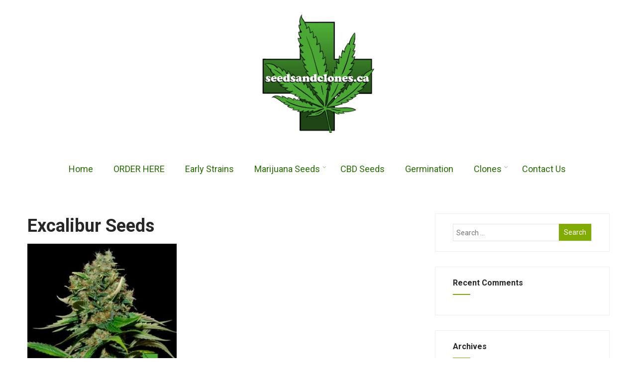

--- FILE ---
content_type: text/html; charset=UTF-8
request_url: https://seedsandclones.ca/marijuana-seed-brands/eva-seeds-2/excalibur-seeds/excalibur-seeds-2/
body_size: 14907
content:

<!DOCTYPE html>
<html xmlns="http://www.w3.org/1999/xhtml" lang="en-CA">
<head>
<meta http-equiv="Content-Type" content="text/html; charset=UTF-8" />	
<!--[if IE]><meta http-equiv="X-UA-Compatible" content="IE=edge,chrome=1"><![endif]-->
<meta name="viewport" content="width=device-width, initial-scale=1.0"/>
<meta name="google-site-verification" content="8THYEMbiayNK43E88tfTCxal2JqVa7XtgIjiyKcEPKI" />
<link rel="profile" href="https://gmpg.org/xfn/11"/>
<link rel="pingback" href="https://seedsandclones.ca/xmlrpc.php" /> 
<meta name='robots' content='index, follow, max-image-preview:large, max-snippet:-1, max-video-preview:-1' />
	<style>img:is([sizes="auto" i], [sizes^="auto," i]) { contain-intrinsic-size: 3000px 1500px }</style>
	
	<!-- This site is optimized with the Yoast SEO plugin v26.8 - https://yoast.com/product/yoast-seo-wordpress/ -->
	<title>Excalibur Seeds - Seeds and Clones</title>
	<link rel="canonical" href="https://seedsandclones.ca/marijuana-seed-brands/eva-seeds-2/excalibur-seeds/excalibur-seeds-2/" />
	<meta property="og:locale" content="en_US" />
	<meta property="og:type" content="article" />
	<meta property="og:title" content="Excalibur Seeds - Seeds and Clones" />
	<meta property="og:description" content="Excalibur Seeds" />
	<meta property="og:url" content="https://seedsandclones.ca/marijuana-seed-brands/eva-seeds-2/excalibur-seeds/excalibur-seeds-2/" />
	<meta property="og:site_name" content="Seeds and Clones" />
	<meta property="article:modified_time" content="2020-04-09T14:58:36+00:00" />
	<meta property="og:image" content="https://seedsandclones.ca/marijuana-seed-brands/eva-seeds-2/excalibur-seeds/excalibur-seeds-2" />
	<meta property="og:image:width" content="400" />
	<meta property="og:image:height" content="400" />
	<meta property="og:image:type" content="image/jpeg" />
	<meta name="twitter:card" content="summary_large_image" />
	<script type="application/ld+json" class="yoast-schema-graph">{"@context":"https://schema.org","@graph":[{"@type":"WebPage","@id":"https://seedsandclones.ca/marijuana-seed-brands/eva-seeds-2/excalibur-seeds/excalibur-seeds-2/","url":"https://seedsandclones.ca/marijuana-seed-brands/eva-seeds-2/excalibur-seeds/excalibur-seeds-2/","name":"Excalibur Seeds - Seeds and Clones","isPartOf":{"@id":"https://seedsandclones.ca/#website"},"primaryImageOfPage":{"@id":"https://seedsandclones.ca/marijuana-seed-brands/eva-seeds-2/excalibur-seeds/excalibur-seeds-2/#primaryimage"},"image":{"@id":"https://seedsandclones.ca/marijuana-seed-brands/eva-seeds-2/excalibur-seeds/excalibur-seeds-2/#primaryimage"},"thumbnailUrl":"https://seedsandclones.ca/wp-content/uploads/2020/04/excalibur-seeds.jpg","datePublished":"2020-04-09T14:58:27+00:00","dateModified":"2020-04-09T14:58:36+00:00","breadcrumb":{"@id":"https://seedsandclones.ca/marijuana-seed-brands/eva-seeds-2/excalibur-seeds/excalibur-seeds-2/#breadcrumb"},"inLanguage":"en-CA","potentialAction":[{"@type":"ReadAction","target":["https://seedsandclones.ca/marijuana-seed-brands/eva-seeds-2/excalibur-seeds/excalibur-seeds-2/"]}]},{"@type":"ImageObject","inLanguage":"en-CA","@id":"https://seedsandclones.ca/marijuana-seed-brands/eva-seeds-2/excalibur-seeds/excalibur-seeds-2/#primaryimage","url":"https://seedsandclones.ca/wp-content/uploads/2020/04/excalibur-seeds.jpg","contentUrl":"https://seedsandclones.ca/wp-content/uploads/2020/04/excalibur-seeds.jpg","width":400,"height":400,"caption":"Excalibur Seeds"},{"@type":"BreadcrumbList","@id":"https://seedsandclones.ca/marijuana-seed-brands/eva-seeds-2/excalibur-seeds/excalibur-seeds-2/#breadcrumb","itemListElement":[{"@type":"ListItem","position":1,"name":"Home","item":"https://seedsandclones.ca/"},{"@type":"ListItem","position":2,"name":"Marijuana Seed Brands","item":"https://seedsandclones.ca/marijuana-seed-brands/"},{"@type":"ListItem","position":3,"name":"EVA Seeds","item":"https://seedsandclones.ca/marijuana-seed-brands/eva-seeds-2/"},{"@type":"ListItem","position":4,"name":"Excalibur Seeds","item":"https://seedsandclones.ca/marijuana-seed-brands/eva-seeds-2/excalibur-seeds/"},{"@type":"ListItem","position":5,"name":"Excalibur Seeds"}]},{"@type":"WebSite","@id":"https://seedsandclones.ca/#website","url":"https://seedsandclones.ca/","name":"Seeds and Clones","description":"Cannabis Seeds and Clones","potentialAction":[{"@type":"SearchAction","target":{"@type":"EntryPoint","urlTemplate":"https://seedsandclones.ca/?s={search_term_string}"},"query-input":{"@type":"PropertyValueSpecification","valueRequired":true,"valueName":"search_term_string"}}],"inLanguage":"en-CA"}]}</script>
	<!-- / Yoast SEO plugin. -->


<link rel='dns-prefetch' href='//fonts.googleapis.com' />
<link rel="alternate" type="application/rss+xml" title="Seeds and Clones &raquo; Feed" href="https://seedsandclones.ca/feed/" />
<link rel="alternate" type="application/rss+xml" title="Seeds and Clones &raquo; Comments Feed" href="https://seedsandclones.ca/comments/feed/" />
<script type="text/javascript">
/* <![CDATA[ */
window._wpemojiSettings = {"baseUrl":"https:\/\/s.w.org\/images\/core\/emoji\/16.0.1\/72x72\/","ext":".png","svgUrl":"https:\/\/s.w.org\/images\/core\/emoji\/16.0.1\/svg\/","svgExt":".svg","source":{"concatemoji":"https:\/\/seedsandclones.ca\/wp-includes\/js\/wp-emoji-release.min.js?ver=6.8.3"}};
/*! This file is auto-generated */
!function(s,n){var o,i,e;function c(e){try{var t={supportTests:e,timestamp:(new Date).valueOf()};sessionStorage.setItem(o,JSON.stringify(t))}catch(e){}}function p(e,t,n){e.clearRect(0,0,e.canvas.width,e.canvas.height),e.fillText(t,0,0);var t=new Uint32Array(e.getImageData(0,0,e.canvas.width,e.canvas.height).data),a=(e.clearRect(0,0,e.canvas.width,e.canvas.height),e.fillText(n,0,0),new Uint32Array(e.getImageData(0,0,e.canvas.width,e.canvas.height).data));return t.every(function(e,t){return e===a[t]})}function u(e,t){e.clearRect(0,0,e.canvas.width,e.canvas.height),e.fillText(t,0,0);for(var n=e.getImageData(16,16,1,1),a=0;a<n.data.length;a++)if(0!==n.data[a])return!1;return!0}function f(e,t,n,a){switch(t){case"flag":return n(e,"\ud83c\udff3\ufe0f\u200d\u26a7\ufe0f","\ud83c\udff3\ufe0f\u200b\u26a7\ufe0f")?!1:!n(e,"\ud83c\udde8\ud83c\uddf6","\ud83c\udde8\u200b\ud83c\uddf6")&&!n(e,"\ud83c\udff4\udb40\udc67\udb40\udc62\udb40\udc65\udb40\udc6e\udb40\udc67\udb40\udc7f","\ud83c\udff4\u200b\udb40\udc67\u200b\udb40\udc62\u200b\udb40\udc65\u200b\udb40\udc6e\u200b\udb40\udc67\u200b\udb40\udc7f");case"emoji":return!a(e,"\ud83e\udedf")}return!1}function g(e,t,n,a){var r="undefined"!=typeof WorkerGlobalScope&&self instanceof WorkerGlobalScope?new OffscreenCanvas(300,150):s.createElement("canvas"),o=r.getContext("2d",{willReadFrequently:!0}),i=(o.textBaseline="top",o.font="600 32px Arial",{});return e.forEach(function(e){i[e]=t(o,e,n,a)}),i}function t(e){var t=s.createElement("script");t.src=e,t.defer=!0,s.head.appendChild(t)}"undefined"!=typeof Promise&&(o="wpEmojiSettingsSupports",i=["flag","emoji"],n.supports={everything:!0,everythingExceptFlag:!0},e=new Promise(function(e){s.addEventListener("DOMContentLoaded",e,{once:!0})}),new Promise(function(t){var n=function(){try{var e=JSON.parse(sessionStorage.getItem(o));if("object"==typeof e&&"number"==typeof e.timestamp&&(new Date).valueOf()<e.timestamp+604800&&"object"==typeof e.supportTests)return e.supportTests}catch(e){}return null}();if(!n){if("undefined"!=typeof Worker&&"undefined"!=typeof OffscreenCanvas&&"undefined"!=typeof URL&&URL.createObjectURL&&"undefined"!=typeof Blob)try{var e="postMessage("+g.toString()+"("+[JSON.stringify(i),f.toString(),p.toString(),u.toString()].join(",")+"));",a=new Blob([e],{type:"text/javascript"}),r=new Worker(URL.createObjectURL(a),{name:"wpTestEmojiSupports"});return void(r.onmessage=function(e){c(n=e.data),r.terminate(),t(n)})}catch(e){}c(n=g(i,f,p,u))}t(n)}).then(function(e){for(var t in e)n.supports[t]=e[t],n.supports.everything=n.supports.everything&&n.supports[t],"flag"!==t&&(n.supports.everythingExceptFlag=n.supports.everythingExceptFlag&&n.supports[t]);n.supports.everythingExceptFlag=n.supports.everythingExceptFlag&&!n.supports.flag,n.DOMReady=!1,n.readyCallback=function(){n.DOMReady=!0}}).then(function(){return e}).then(function(){var e;n.supports.everything||(n.readyCallback(),(e=n.source||{}).concatemoji?t(e.concatemoji):e.wpemoji&&e.twemoji&&(t(e.twemoji),t(e.wpemoji)))}))}((window,document),window._wpemojiSettings);
/* ]]> */
</script>
<style id='wp-emoji-styles-inline-css' type='text/css'>

	img.wp-smiley, img.emoji {
		display: inline !important;
		border: none !important;
		box-shadow: none !important;
		height: 1em !important;
		width: 1em !important;
		margin: 0 0.07em !important;
		vertical-align: -0.1em !important;
		background: none !important;
		padding: 0 !important;
	}
</style>
<link rel='stylesheet' id='wp-block-library-css' href='https://seedsandclones.ca/wp-includes/css/dist/block-library/style.min.css?ver=6.8.3' type='text/css' media='all' />
<style id='classic-theme-styles-inline-css' type='text/css'>
/*! This file is auto-generated */
.wp-block-button__link{color:#fff;background-color:#32373c;border-radius:9999px;box-shadow:none;text-decoration:none;padding:calc(.667em + 2px) calc(1.333em + 2px);font-size:1.125em}.wp-block-file__button{background:#32373c;color:#fff;text-decoration:none}
</style>
<style id='global-styles-inline-css' type='text/css'>
:root{--wp--preset--aspect-ratio--square: 1;--wp--preset--aspect-ratio--4-3: 4/3;--wp--preset--aspect-ratio--3-4: 3/4;--wp--preset--aspect-ratio--3-2: 3/2;--wp--preset--aspect-ratio--2-3: 2/3;--wp--preset--aspect-ratio--16-9: 16/9;--wp--preset--aspect-ratio--9-16: 9/16;--wp--preset--color--black: #000000;--wp--preset--color--cyan-bluish-gray: #abb8c3;--wp--preset--color--white: #ffffff;--wp--preset--color--pale-pink: #f78da7;--wp--preset--color--vivid-red: #cf2e2e;--wp--preset--color--luminous-vivid-orange: #ff6900;--wp--preset--color--luminous-vivid-amber: #fcb900;--wp--preset--color--light-green-cyan: #7bdcb5;--wp--preset--color--vivid-green-cyan: #00d084;--wp--preset--color--pale-cyan-blue: #8ed1fc;--wp--preset--color--vivid-cyan-blue: #0693e3;--wp--preset--color--vivid-purple: #9b51e0;--wp--preset--gradient--vivid-cyan-blue-to-vivid-purple: linear-gradient(135deg,rgba(6,147,227,1) 0%,rgb(155,81,224) 100%);--wp--preset--gradient--light-green-cyan-to-vivid-green-cyan: linear-gradient(135deg,rgb(122,220,180) 0%,rgb(0,208,130) 100%);--wp--preset--gradient--luminous-vivid-amber-to-luminous-vivid-orange: linear-gradient(135deg,rgba(252,185,0,1) 0%,rgba(255,105,0,1) 100%);--wp--preset--gradient--luminous-vivid-orange-to-vivid-red: linear-gradient(135deg,rgba(255,105,0,1) 0%,rgb(207,46,46) 100%);--wp--preset--gradient--very-light-gray-to-cyan-bluish-gray: linear-gradient(135deg,rgb(238,238,238) 0%,rgb(169,184,195) 100%);--wp--preset--gradient--cool-to-warm-spectrum: linear-gradient(135deg,rgb(74,234,220) 0%,rgb(151,120,209) 20%,rgb(207,42,186) 40%,rgb(238,44,130) 60%,rgb(251,105,98) 80%,rgb(254,248,76) 100%);--wp--preset--gradient--blush-light-purple: linear-gradient(135deg,rgb(255,206,236) 0%,rgb(152,150,240) 100%);--wp--preset--gradient--blush-bordeaux: linear-gradient(135deg,rgb(254,205,165) 0%,rgb(254,45,45) 50%,rgb(107,0,62) 100%);--wp--preset--gradient--luminous-dusk: linear-gradient(135deg,rgb(255,203,112) 0%,rgb(199,81,192) 50%,rgb(65,88,208) 100%);--wp--preset--gradient--pale-ocean: linear-gradient(135deg,rgb(255,245,203) 0%,rgb(182,227,212) 50%,rgb(51,167,181) 100%);--wp--preset--gradient--electric-grass: linear-gradient(135deg,rgb(202,248,128) 0%,rgb(113,206,126) 100%);--wp--preset--gradient--midnight: linear-gradient(135deg,rgb(2,3,129) 0%,rgb(40,116,252) 100%);--wp--preset--font-size--small: 13px;--wp--preset--font-size--medium: 20px;--wp--preset--font-size--large: 36px;--wp--preset--font-size--x-large: 42px;--wp--preset--spacing--20: 0.44rem;--wp--preset--spacing--30: 0.67rem;--wp--preset--spacing--40: 1rem;--wp--preset--spacing--50: 1.5rem;--wp--preset--spacing--60: 2.25rem;--wp--preset--spacing--70: 3.38rem;--wp--preset--spacing--80: 5.06rem;--wp--preset--shadow--natural: 6px 6px 9px rgba(0, 0, 0, 0.2);--wp--preset--shadow--deep: 12px 12px 50px rgba(0, 0, 0, 0.4);--wp--preset--shadow--sharp: 6px 6px 0px rgba(0, 0, 0, 0.2);--wp--preset--shadow--outlined: 6px 6px 0px -3px rgba(255, 255, 255, 1), 6px 6px rgba(0, 0, 0, 1);--wp--preset--shadow--crisp: 6px 6px 0px rgba(0, 0, 0, 1);}:where(.is-layout-flex){gap: 0.5em;}:where(.is-layout-grid){gap: 0.5em;}body .is-layout-flex{display: flex;}.is-layout-flex{flex-wrap: wrap;align-items: center;}.is-layout-flex > :is(*, div){margin: 0;}body .is-layout-grid{display: grid;}.is-layout-grid > :is(*, div){margin: 0;}:where(.wp-block-columns.is-layout-flex){gap: 2em;}:where(.wp-block-columns.is-layout-grid){gap: 2em;}:where(.wp-block-post-template.is-layout-flex){gap: 1.25em;}:where(.wp-block-post-template.is-layout-grid){gap: 1.25em;}.has-black-color{color: var(--wp--preset--color--black) !important;}.has-cyan-bluish-gray-color{color: var(--wp--preset--color--cyan-bluish-gray) !important;}.has-white-color{color: var(--wp--preset--color--white) !important;}.has-pale-pink-color{color: var(--wp--preset--color--pale-pink) !important;}.has-vivid-red-color{color: var(--wp--preset--color--vivid-red) !important;}.has-luminous-vivid-orange-color{color: var(--wp--preset--color--luminous-vivid-orange) !important;}.has-luminous-vivid-amber-color{color: var(--wp--preset--color--luminous-vivid-amber) !important;}.has-light-green-cyan-color{color: var(--wp--preset--color--light-green-cyan) !important;}.has-vivid-green-cyan-color{color: var(--wp--preset--color--vivid-green-cyan) !important;}.has-pale-cyan-blue-color{color: var(--wp--preset--color--pale-cyan-blue) !important;}.has-vivid-cyan-blue-color{color: var(--wp--preset--color--vivid-cyan-blue) !important;}.has-vivid-purple-color{color: var(--wp--preset--color--vivid-purple) !important;}.has-black-background-color{background-color: var(--wp--preset--color--black) !important;}.has-cyan-bluish-gray-background-color{background-color: var(--wp--preset--color--cyan-bluish-gray) !important;}.has-white-background-color{background-color: var(--wp--preset--color--white) !important;}.has-pale-pink-background-color{background-color: var(--wp--preset--color--pale-pink) !important;}.has-vivid-red-background-color{background-color: var(--wp--preset--color--vivid-red) !important;}.has-luminous-vivid-orange-background-color{background-color: var(--wp--preset--color--luminous-vivid-orange) !important;}.has-luminous-vivid-amber-background-color{background-color: var(--wp--preset--color--luminous-vivid-amber) !important;}.has-light-green-cyan-background-color{background-color: var(--wp--preset--color--light-green-cyan) !important;}.has-vivid-green-cyan-background-color{background-color: var(--wp--preset--color--vivid-green-cyan) !important;}.has-pale-cyan-blue-background-color{background-color: var(--wp--preset--color--pale-cyan-blue) !important;}.has-vivid-cyan-blue-background-color{background-color: var(--wp--preset--color--vivid-cyan-blue) !important;}.has-vivid-purple-background-color{background-color: var(--wp--preset--color--vivid-purple) !important;}.has-black-border-color{border-color: var(--wp--preset--color--black) !important;}.has-cyan-bluish-gray-border-color{border-color: var(--wp--preset--color--cyan-bluish-gray) !important;}.has-white-border-color{border-color: var(--wp--preset--color--white) !important;}.has-pale-pink-border-color{border-color: var(--wp--preset--color--pale-pink) !important;}.has-vivid-red-border-color{border-color: var(--wp--preset--color--vivid-red) !important;}.has-luminous-vivid-orange-border-color{border-color: var(--wp--preset--color--luminous-vivid-orange) !important;}.has-luminous-vivid-amber-border-color{border-color: var(--wp--preset--color--luminous-vivid-amber) !important;}.has-light-green-cyan-border-color{border-color: var(--wp--preset--color--light-green-cyan) !important;}.has-vivid-green-cyan-border-color{border-color: var(--wp--preset--color--vivid-green-cyan) !important;}.has-pale-cyan-blue-border-color{border-color: var(--wp--preset--color--pale-cyan-blue) !important;}.has-vivid-cyan-blue-border-color{border-color: var(--wp--preset--color--vivid-cyan-blue) !important;}.has-vivid-purple-border-color{border-color: var(--wp--preset--color--vivid-purple) !important;}.has-vivid-cyan-blue-to-vivid-purple-gradient-background{background: var(--wp--preset--gradient--vivid-cyan-blue-to-vivid-purple) !important;}.has-light-green-cyan-to-vivid-green-cyan-gradient-background{background: var(--wp--preset--gradient--light-green-cyan-to-vivid-green-cyan) !important;}.has-luminous-vivid-amber-to-luminous-vivid-orange-gradient-background{background: var(--wp--preset--gradient--luminous-vivid-amber-to-luminous-vivid-orange) !important;}.has-luminous-vivid-orange-to-vivid-red-gradient-background{background: var(--wp--preset--gradient--luminous-vivid-orange-to-vivid-red) !important;}.has-very-light-gray-to-cyan-bluish-gray-gradient-background{background: var(--wp--preset--gradient--very-light-gray-to-cyan-bluish-gray) !important;}.has-cool-to-warm-spectrum-gradient-background{background: var(--wp--preset--gradient--cool-to-warm-spectrum) !important;}.has-blush-light-purple-gradient-background{background: var(--wp--preset--gradient--blush-light-purple) !important;}.has-blush-bordeaux-gradient-background{background: var(--wp--preset--gradient--blush-bordeaux) !important;}.has-luminous-dusk-gradient-background{background: var(--wp--preset--gradient--luminous-dusk) !important;}.has-pale-ocean-gradient-background{background: var(--wp--preset--gradient--pale-ocean) !important;}.has-electric-grass-gradient-background{background: var(--wp--preset--gradient--electric-grass) !important;}.has-midnight-gradient-background{background: var(--wp--preset--gradient--midnight) !important;}.has-small-font-size{font-size: var(--wp--preset--font-size--small) !important;}.has-medium-font-size{font-size: var(--wp--preset--font-size--medium) !important;}.has-large-font-size{font-size: var(--wp--preset--font-size--large) !important;}.has-x-large-font-size{font-size: var(--wp--preset--font-size--x-large) !important;}
:where(.wp-block-post-template.is-layout-flex){gap: 1.25em;}:where(.wp-block-post-template.is-layout-grid){gap: 1.25em;}
:where(.wp-block-columns.is-layout-flex){gap: 2em;}:where(.wp-block-columns.is-layout-grid){gap: 2em;}
:root :where(.wp-block-pullquote){font-size: 1.5em;line-height: 1.6;}
</style>
<link rel='stylesheet' id='ivory-search-styles-css' href='https://seedsandclones.ca/wp-content/plugins/add-search-to-menu/public/css/ivory-search.min.css?ver=5.5.13' type='text/css' media='all' />
<link rel='stylesheet' id='complete-style-css' href='https://seedsandclones.ca/wp-content/themes/perfect-nature/style.css?ver=6.8.3' type='text/css' media='all' />
<link rel='stylesheet' id='complete-style-core-css' href='https://seedsandclones.ca/wp-content/themes/perfect-nature/style_core.css?ver=6.8.3' type='text/css' media='all' />
<link rel='stylesheet' id='complete-animated_css-css' href='https://seedsandclones.ca/wp-content/themes/perfect-nature/assets/css/animate.min.css?ver=6.8.3' type='text/css' media='all' />
<link rel='stylesheet' id='complete-static_css-css' href='https://seedsandclones.ca/wp-content/themes/perfect-nature/assets/css/nivo-slider.css?ver=6.8.3' type='text/css' media='all' />
<link rel='stylesheet' id='complete-gallery_css-css' href='https://seedsandclones.ca/wp-content/themes/perfect-nature/assets/css/prettyPhoto.css?ver=6.8.3' type='text/css' media='all' />
<link rel='stylesheet' id='complete-awesome_css-css' href='https://seedsandclones.ca/wp-content/themes/perfect-nature/assets/fonts/font-awesome.css?ver=6.8.3' type='text/css' media='all' />
<link rel='stylesheet' id='complete_google_fonts-css' href='//fonts.googleapis.com/css?family=Roboto%3Aregular%2Citalic%2C900%2C700%2C500%2C300%2C100%26subset%3Dlatin%2C' type='text/css' media='screen' />
<script type="text/javascript" src="https://seedsandclones.ca/wp-includes/js/jquery/jquery.min.js?ver=3.7.1" id="jquery-core-js"></script>
<script type="text/javascript" src="https://seedsandclones.ca/wp-includes/js/jquery/jquery-migrate.min.js?ver=3.4.1" id="jquery-migrate-js"></script>
<script type="text/javascript" src="https://seedsandclones.ca/wp-content/themes/perfect-nature/assets/js/complete.js?ver=1" id="complete_js-js"></script>
<script type="text/javascript" src="https://seedsandclones.ca/wp-content/themes/perfect-nature/assets/js/vidbg.js?ver=1" id="complete_vidbgjs-js"></script>
<script type="text/javascript" src="https://seedsandclones.ca/wp-content/themes/perfect-nature/assets/js/other.js?ver=1" id="complete_otherjs-js"></script>
<script type="text/javascript" src="https://seedsandclones.ca/wp-content/themes/perfect-nature/assets/js/jquery.bxslider.min.js?ver=1" id="complete_testimonialjs-js"></script>
<script type="text/javascript" src="https://seedsandclones.ca/wp-content/themes/perfect-nature/assets/js/index.js?ver=1" id="complete_index-js"></script>
<script type="text/javascript" src="https://seedsandclones.ca/wp-content/themes/perfect-nature/assets/js/jquery.quicksand.js?ver=1" id="complete_galjs1-js"></script>
<script type="text/javascript" src="https://seedsandclones.ca/wp-content/themes/perfect-nature/assets/js/script.js?ver=1" id="complete_galjs3-js"></script>
<script type="text/javascript" src="https://seedsandclones.ca/wp-content/themes/perfect-nature/assets/js/jquery.prettyPhoto.js?ver=1" id="complete_galjs4-js"></script>
<link rel="https://api.w.org/" href="https://seedsandclones.ca/wp-json/" /><link rel="alternate" title="JSON" type="application/json" href="https://seedsandclones.ca/wp-json/wp/v2/media/1575" /><link rel="EditURI" type="application/rsd+xml" title="RSD" href="https://seedsandclones.ca/xmlrpc.php?rsd" />
<meta name="generator" content="WordPress 6.8.3" />
<link rel='shortlink' href='https://seedsandclones.ca/?p=1575' />
<link rel="alternate" title="oEmbed (JSON)" type="application/json+oembed" href="https://seedsandclones.ca/wp-json/oembed/1.0/embed?url=https%3A%2F%2Fseedsandclones.ca%2Fmarijuana-seed-brands%2Feva-seeds-2%2Fexcalibur-seeds%2Fexcalibur-seeds-2%2F" />
<link rel="alternate" title="oEmbed (XML)" type="text/xml+oembed" href="https://seedsandclones.ca/wp-json/oembed/1.0/embed?url=https%3A%2F%2Fseedsandclones.ca%2Fmarijuana-seed-brands%2Feva-seeds-2%2Fexcalibur-seeds%2Fexcalibur-seeds-2%2F&#038;format=xml" />
<style type="text/css">

/*Fixed Background*/

	/*BOXED LAYOUT*/
	.site_boxed .layer_wrapper, body.home.site_boxed #slidera {width: 83.5%;float: left;margin: 0 8.25%;
	background: #ffffff;}
	.site_boxed .stat_bg, .site_boxed .stat_bg_overlay{width: 83.5%;}
	.site_boxed .social_buttons{background: #ffffff;}
	.site_boxed .center {width: 95%!important;margin: 0 auto;}
	.site_boxed .head_top .center{ width:95%!important;}



/*Site Content Text Style*/
body, input, textarea{ 
	font-family:Roboto; 	font-size:14px; }

.single_post .single_post_content .tabs li a:link, .single_post .single_post_content .tabs li a:visited{ color:#000000;}

.page_head{ background:#fff9fa; color:#555555;}
.page_head .postitle{color:#555555;}	
.page_head .layerbread a:link, .page_head .layerbread a:visited{color:#555555;}	
.page_head_bg{background:url(https://seedsandclones.ca/wp-content/uploads/2022/08/canadas-seedbank.png);}


/*Feattured Boxes Section*/
.featured_area_bg{background:url();}
.featured_area{background-color:#f2f2f2;}
.featured_block img{height:70px;; width:70px;} 
.featured_block{background-color:#ffffff;}

.sktmore, .button a, .cta-button a, .newsletter-form input[type="submit"]{background-color:#81AC04;}
.sktmore:hover, .button a:hover, .cta-button a:hover, .newsletter-form input[type="submit"]:hover{background-color:#DFC405 !important;}


.left-fit-title h3, .right-fit-title h3, .left-fit-desc, .right-fit-desc{color:;}
.left-fitright, .right-fitleft{background-color:;}


.left-fitbox a:hover h3, .right-fitbox a:hover h3{color:;}
.left-fitbox a:hover .left-fitright, .right-fitbox a:hover .right-fitleft{background-color:;}

.right-fitleft, .left-fitright{color:;}
.right-fit-desc, .left-fit-desc{border-bottom-color:;}

.expanding-grid .spacer{background-color:#81AC04;}
.expand-left h2, .expand-left{color:#000000;}

.headingseperator h3{color:#000000;}
.headingseperator h3::after{border-bottom-color:#81AC04;}

.expanding-grid .links > li a.active:after{border-bottom-color:#81AC04;}

.squarebox{background-color:#ffffff;}
.squarebox:hover{background-color:#79ab9f;}
.squaretitle{color:#000000;}

.perfectbox{background-color:#ffffff; border-color:#eaeaea;}
.perfectborder:hover, .perfectbox:hover{border-color:#81AC04 !important;}

.post_block_style3{background-color:#ffffff; border-color:#eaeaea;}
.post_block_style3:before{background:#ffffff;}

/*Home Section 1*/

.home1_section_area .sect-title h2{color:;}
.home1_section_area .sect-title h2:after{border-bottom-color:;}
.home1_section_area{background-color:#ffffff;}
.home1_section_area_bg{background:url();}

/*Home Section 2*/
.home2_section_area .sect-title h2{color:;}
.home2_section_area .sect-title h2:after{border-bottom-color:;}
.home2_section_area{background-color:#F7F7F7;}
.home2_section_area_bg{background:url();}

/*Home Section 3*/
.home3_section_area .sect-title h2{color:;}
.home3_section_area .sect-title h2:after{border-bottom-color:;}
.home3_section_area{background-color:;}
.home3_section_area_bg{background:url();}

/*Home Section 4*/
.home4_section_area .sect-title h2{color:;}
.home4_section_area .sect-title h2:after{border-bottom-color:;}
.home4_section_area{background-color:;}
.home4_section_area_bg{background:url(https://seedsandclones.ca/wp-content/themes/perfect-nature/images/plant-1373998_1920.jpg);}


/*Home Section 5*/
.home5_section_area .sect-title h2{color:;}
.home5_section_area .sect-title h2:after{border-bottom-color:;}
.home5_section_area{background-color:#ffffff;}
.home5_section_area_bg{background:url();}

/*Home Section 6*/
.home6_section_area .sect-title h2{color:;}
.home6_section_area .sect-title h2:after{border-bottom-color:;}
.home6_section_area{background-color:#81AC04;}
.home6_section_area_bg{background:url();}

/*Home Section 7*/
.home7_section_area .sect-title h2{color:;}
.home7_section_area .sect-title h2:after{border-bottom-color:;}
.home7_section_area{background-color:;}
.home7_section_area_bg{background:url(https://seedsandclones.ca/wp-content/themes/perfect-nature/images/section-7-bg.jpg);}

/*Home Section 8*/
.home8_section_area .sect-title h2{color:;}
.home8_section_area .sect-title h2:after{border-bottom-color:;}
.home8_section_area{background-color:#ff8800;}
.home8_section_area_bg{background:url();}

/*Home Section 9*/
.home9_section_area .sect-title h2{color:;}
.home9_section_area .sect-title h2:after{border-bottom-color:;}
.home9_section_area{background-color:#f6f6f6;}
.home9_section_area_bg{background:url();}

/*Home Section 10*/
.home10_section_area .sect-title h2{color:;}
.home10_section_area .sect-title h2:after{border-bottom-color:;}
.home10_section_area{background-color:;}
.home10_section_area_bg{background:url(https://seedsandclones.ca/wp-content/themes/perfect-nature/images/section-10-bg.jpg);}

/*Home Section 11*/
.home11_section_area .sect-title h2{color:;}
.home11_section_area .sect-title h2:after{border-bottom-color:;}
.home11_section_area{background-color:#f6f6f6;}
.home11_section_area_bg{background:url();}

/*Home Section 12*/
.home12_section_area .sect-title h2{color:;}
.home12_section_area .sect-title h2:after{border-bottom-color:;}
.home12_section_area{background-color:;}
.home12_section_area_bg{background:url(https://seedsandclones.ca/wp-content/themes/perfect-nature/images/section-12-bg.jpg);}

/*Home Section 13*/
.home13_section_area .sect-title h2{color:;}
.home13_section_area .sect-title h2:after{border-bottom-color:;}
.home13_section_area{background-color:#ffffff;}
.home13_section_area_bg{background:url();}

/*Home Section 14*/
.home14_section_area .sect-title h2{color:;}
.home14_section_area .sect-title h2:after{border-bottom-color:;}
.home14_section_area{background-color:;}
.home14_section_area_bg{background:url(https://seedsandclones.ca/wp-content/themes/perfect-nature/images/section-14-bg.jpg);}

/*Home Section 15*/
.home15_section_area .sect-title h2{color:;}
.home15_section_area .sect-title h2:after{border-bottom-color:;}
.home15_section_area{background-color:#f6f6f6;}
.home15_section_area_bg{background:url();}


/*Home Section 16*/
.home16_section_area .sect-title h2{color:;}
.home16_section_area .sect-title h2:after{border-bottom-color:;}
.home16_section_area{background-color:#ffffff;}
.home16_section_area_bg{background:url();}


/*Home Section 17*/
.home17_section_area .sect-title h2{color:;}
.home17_section_area .sect-title h2:after{border-bottom-color:;}
.home17_section_area{background-color:#ffffff;}
.home17_section_area_bg{background:url();}


/*-----------------------------COLORS------------------------------------*/
		/*Header Color*/
		.header{ position:relative!important; background-color: rgba(255,255,255, 1);}
		
		.page .header, .single .header, .archive .header, .search .header{ position:relative!important; background-color: rgba(255,255,255, 1)!important;}
		
		
				/*Header Color*/
		body .header{ position:relative!important; background:#ffffff;}
		.page #slidera, .single #slidera, .archive #slidera, .search #slidera, .error404 #slidera{ height:auto!important;}
				
		/*Head Top Bar Color*/
		.head-info-area{background:#132d00;}
		
				.home.has_trans_header.page .header{background:#ffffff!important;}
		@media screen and (max-width: 480px){
		.home.has_trans_header .header{ background:#ffffff!important;}
		}
		/*LOGO*/
		.logo img{height:250px; width:250px; margin-top:24px;;} 

				.logo h2, .logo h1, .logo h2 a:link, .logo h2 a:visited, .logo h1 a:link, .logo h1 a:visited, .logo h2 a:hover, .logo h1 a:hover{ 
			font-family:'Roboto'; 			font-size:30px;			color:#81ac04;
		}
		/*HEADER TEXT BAR*/
				.head-info-area, .head-info-area a:link, .head-info-area a:visited{ 
			font-family:'Roboto'; 			font-size:14px;			color:#ffffff;
		}	
		
		.head-info-area a:hover{ 
			color:#edecec;
		}		
		
		a{color:#81AC04;}
		a:hover{color:#DFC405;}
		
		
		/*Slider Title*/
				.title{ 
			font-family:'Roboto'; 			font-size:64px;			color:#ffffff;
		}	
		
				.slidedesc{ 
			font-family:'Roboto'; 			font-size:16px;			color:#ffffff;
		}	
		
				.slidebtn{ 
			font-family:'Roboto'; 			font-size:14px;;
		}
		.slidebtn a{ 
			color:#ffffff; background-color:#81AC04;
		}	
		.slidebtn a:hover{background-color:#DFC405}	
		.nivo-controlNav a{background-color:#ffffff}
		.nivo-controlNav a.active{background-color:#81AC04}				
		
		
		/* Global H1 */	
						h1, h1 a:link, h1 a:visited{ 
			font-family:'Roboto'; 			font-size:36px;			color:#282828;
		}
		
		h1 a:hover{ 
			color:#81AC04;
		}
		
		/* Global H2 */	
						h2, h2 a:link, h2 a:visited{ 
			font-family:'Roboto'; 			font-size:28px;		color:#282828;
		}
		
		h2 a:hover{ 
			color:#81AC04;
		}
		
		/* Global H3 */	
						h3, h3 a:link, h3 a:visited{ 
			font-family:'Roboto'; 			font-size:20px;		color:#282828;
		}
		
		h3 a:hover{ 
			color:#81AC04;
		}
		
		/* Global H4 */	
						h4, h4 a:link, h4 a:visited{ 
			font-family:'Roboto'; 			font-size:13px;		color:#282828;
		}
		
		h4 a:hover{ 
			color:#81AC04;
		}	
		
		/* Global H5 */	
						h5, h5 a:link, h5 a:visited{ 
			font-family:'Roboto'; 			font-size:11px;		color:#282828;
		}
		
		h5 a:hover{ 
			color:#81AC04;
		}	
		
		/* Global H6 */	
						h6, h6 a:link, h6 a:visited{ 
			font-family:'Roboto'; 			font-size:9px;		color:#282828;
		}
		
		h6 a:hover{ 
			color:#81AC04;
		}
		
		/* Post Meta Color */
		.post_block_style1_meta, .post_block_style1_meta a:link, .post_block_style1_meta a:visited, .post_block_style2_meta, .post_block_style2_meta a:link, .post_block_style2_meta a:visited, .single_metainfo, .single_metainfo a:link, .single_metainfo a:visited{ 
			color:#282828;
		}
		
		/* Team Box Background Color */
		.team-infobox{ 
			background-color:#f7f7f7;
		}
		
		/* Social Icon Background Color */
		.social-icons a:link, .social-icons a:visited{ 
			background-color:#554835;
			color:#ffffff;
		}	
		
		/* Social Icon Hover Background Color */
		.social-icons a:hover{ 
			background-color:#81AC04;
		}
		
		/* Teambox Background Color */
		.testimonial-box{ 
			background-color:#ffffff;
		}	
		.testimonial-box:after{ 
			border-top-color:#ffffff;
		}
		.testimonilacontent, .bxslider li p{color:#ffffff;}
		
		.bxslider li{background-color:#ffffff; border-color:#e8e7e7;}	
		.testimonilacontent::after{border-bottom-color:#e8e7e7;}
		
		/* Pager Color */
		.bx-wrapper .bx-pager.bx-default-pager a:link, .bx-wrapper .bx-pager.bx-default-pager a:visited{ 
			background:#000000;
		}	
		
		/* Pager Active Color */
		.bx-wrapper .bx-pager.bx-default-pager a:hover, .bx-wrapper .bx-pager.bx-default-pager a.active{ 
			background:#81AC04;
		}
		
		/* Testimonial Nav Background Color */
		.bx-wrapper .bx-controls-direction a{ 
			background-color:#3D3125;
		}
		
		/* Testimonial Nav Hover Background Color */
		.bx-wrapper .bx-controls-direction a:hover{ 
			background-color:#DFC405;
		}
		
		/* Gallery Filter Active Bgcolor */
		li.active a:link, li.active a:visited{ 
			background-color:#81AC04;
			color:#ffffff !important;
		}	
		
		/* Gallery Filter Active Bgcolor */
		.portfolio-categ li a:link, .portfolio-categ li a:visited{ 
			color:#000000;
		}			
		
		/* Skills Bar Background Color */
		.skill-bg{ 
			background-color:#EEEEEC;
		}	
		
		/* Skills Bar Text Color */
		.skillbar-title{ 
			color:#282828;
		}			
															
		#simple-menu{color:#257000;}
		body.home.has_trans_header #simple-menu{color:#fff;}
		span.desc{color:#81ac04;}

		/*MENU Text Color*/
		#topmenu ul li a:link, #topmenu ul li a:visited{color:#257000;}
		#topmenu ul li.menu_hover a:link, #topmenu ul li.menu_hover a:visited{background-color:#fff;}
		#topmenu ul li.menu_hover>a:link, #topmenu ul li.menu_hover>a:visited, body.has_trans_header.home #topmenu ul li.menu_hover>a:link, body.has_trans_header.home #topmenu ul li.menu_hover>a:visited{color:#fff;}
		#topmenu ul li.current-menu-item>a:link, #topmenu ul li.current-menu-item>a:visited, #topmenu ul li.current-menu-parent>a:link, #topmenu ul li.current_page_parent>a:visited, #topmenu ul li.current-menu-ancestor>a:link, #topmenu ul li.current-menu-ancestor>a:visited, #topmenu ul li.donate-now a{color:#000000;}
		#topmenu ul li ul{border-color:#fff transparent transparent transparent;}
		#topmenu ul.menu>li:hover:after{background-color:#fff;}
		#topmenu ul li ul li a:hover{color:#000000;}
		
		#topmenu .menu_hover > a:link, #topmenu .menu_hover > a:visited, #topmenu ul li.current-menu-item>a:link, #topmenu ul li.current-menu-item>a:visited, #topmenu ul li.current-menu-parent>a:link, #topmenu ul li.current_page_parent>a:visited, #topmenu ul li.current-menu-ancestor>a:link, #topmenu ul li.current-menu-ancestor>a:visited, #topmenu ul li.donate-now a{background-color:#81ac04 !important;}
		
		#topmenu ul.menu ul li{background-color:#ffffff;}		
		
		#topmenu ul.sub-menu li a, #topmenu ul.children li a{color:#000000;}	
		#topmenu ul.sub-menu li a:hover, #topmenu ul.children li a:hover, #topmenu li.menu_highlight_slim:hover, #topmenu ul.sub-menu li.current_page_item a, #topmenu ul.children li.current_page_item a, #topmenu ul.sub-menu li.current-menu-item a, #topmenu ul.children li.current-menu-item a{background-color:#f0f0f0 !important; color:#81AC04;}	

		.sidr{ background-color:#383939;}
		.pad_menutitle{ background-color:#81AC04;}
		.sidr ul li a, .sidr ul li span, .sidr ul li ul li a, .sidr ul li ul li span{color:#FFFFFF;}	
		
		#simple-menu .fa-bars{color:#000000 !important;}
		.pad_menutitle .fa-bars, .pad_menutitle .fa-times{color:#FFFFFF !important;}				

		.head_soc .social_bookmarks a:link, .head_soc .social_bookmarks a:visited{color:#257000;}
		.head_soc .social_bookmarks.bookmark_hexagon a:before {border-bottom-color: rgba(37,112,0, 0.3)!important;}
		.head_soc .social_bookmarks.bookmark_hexagon a i {background:rgba(37,112,0, 0.3)!important;}
		.head_soc .social_bookmarks.bookmark_hexagon a:after { border-top-color:rgba(37,112,0, 0.3)!important;}
		

		/*BASE Color*/
		.widget_border, .heading_border, #wp-calendar #today, .thn_post_wrap .more-link:hover, .moretag:hover, .search_term #searchsubmit, .error_msg #searchsubmit, #searchsubmit, .complete_pagenav a:hover, .nav-box a:hover .left_arro, .nav-box a:hover .right_arro, .pace .pace-progress, .homeposts_title .menu_border, span.widget_border, .ast_login_widget #loginform #wp-submit, .prog_wrap, .lts_layout1 a.image, .lts_layout2 a.image, .lts_layout3 a.image, .rel_tab:hover .related_img, .wpcf7-submit, .woo-slider #post_slider li.sale .woo_sale, .nivoinner .slide_button_wrap .lts_button, #accordion .slide_button_wrap .lts_button, .img_hover, p.form-submit #submit, .optimposts .type-product a.button.add_to_cart_button{background:#81AC04;} 
		
		.share_active, .comm_auth a, .logged-in-as a, .citeping a, .lay3 h2 a:hover, .lay4 h2 a:hover, .lay5 .postitle a:hover, .nivo-caption p a, .acord_text p a, .org_comment a, .org_ping a, .contact_submit input:hover, .widget_calendar td a, .ast_biotxt a, .ast_bio .ast_biotxt h3, .lts_layout2 .listing-item h2 a:hover, .lts_layout3 .listing-item h2 a:hover, .lts_layout4 .listing-item h2 a:hover, .lts_layout5 .listing-item h2 a:hover, .rel_tab:hover .rel_hover, .post-password-form input[type~=submit], .bio_head h3, .blog_mo a:hover, .ast_navigation a:hover, .lts_layout4 .blog_mo a:hover{color:#81AC04;}
		#home_widgets .widget .thn_wgt_tt, #sidebar .widget .thn_wgt_tt, #footer .widget .thn_wgt_tt, .astwt_iframe a, .ast_bio .ast_biotxt h3, .ast_bio .ast_biotxt a, .nav-box a span, .lay2 h2.postitle:hover a{color:#81AC04;}
		.pace .pace-activity{border-top-color: #81AC04!important;border-left-color: #81AC04!important;}
		.pace .pace-progress-inner{box-shadow: 0 0 10px #81AC04, 0 0 5px #81AC04;
		  -webkit-box-shadow: 0 0 10px #81AC04, 0 0 5px #81AC04;
		  -moz-box-shadow: 0 0 10px #81AC04, 0 0 5px #81AC04;}
		
		.fotorama__thumb-border, .ast_navigation a:hover{ border-color:#81AC04!important;}
		
		
		/*Text Color on BASE COLOR Element*/
		.icon_round a, #wp-calendar #today, .moretag:hover, .search_term #searchsubmit, .error_msg #searchsubmit, .complete_pagenav a:hover, .ast_login_widget #loginform #wp-submit, #searchsubmit, .prog_wrap, .rel_tab .related_img i, .lay1 h2.postitle a, .nivoinner .slide_button_wrap .lts_button, #accordion .slide_button_wrap .lts_button, .lts_layout1 .icon_wrap a, .lts_layout2 .icon_wrap a, .lts_layout3 .icon_wrap a, .lts_layout1 .icon_wrap a:hover{color:#ffffff;}
		.thn_post_wrap .listing-item .moretag:hover, body .lts_layout1 .listing-item .title, .lts_layout2 .img_wrap .complete_plus, .img_hover .icon_wrap a, body .thn_post_wrap .lts_layout1 .icon_wrap a, .wpcf7-submit, .woo-slider #post_slider li.sale .woo_sale, p.form-submit #submit, .optimposts .type-product a.button.add_to_cart_button{color:#ffffff;}




/*Sidebar Widget Background Color */
#sidebar .widget{ background:#FFFFFF;}
#sidebar .widget_wrap{border-color:#eeeff5;}
/*Widget Title Color */
#sidebar .widget-title, #sidebar .widget-title a{color:#ffffff;}

#sidebar #sidebar .widget, #sidebar .widget .widget_wrap{ color:#ffffff;}
#sidebar .widget .widgettitle, #sidebar .widget .widgettitle a:link, #sidebar .widget .widgettitle a:visited{font-size:16px;}

#sidebar .widget li a, #sidebar .widget a{ color:#81AC04;}
#sidebar .widget li a:hover, #sidebar .widget a:hover{ color:#ffffff;}


.flipcard .front{background-color:#ffffff; border-color:#ffffff;}

.flipcard .back{background-color:#f7f7f7; border-color:#000000;}

.divider5 span, .divider6 span{background-color:#ffffff;}
.divider1, .divider2, .divider3, .divider4, .divider5, .divider6, .fusion-title .title-sep, .fusion-title.sep-underline, .product .product-border, .fusion-title .title-sep{border-color:#ffffff;}

.timeline-both-side li .timeline-description{background-color:#ffffff;}

.timeline-both-side:before, .timeline-both-side li .border-line, .timeline-both-side li .border-line:before{background-color:#dedede;}

.timeline-both-side:after, .timeline-both-side li .timeline-description{border-color:#dedede;}
.griditem{background-color:#ffffff;}
.griditem{border-color:#cccccc;}

.serviceboxbg{background:rgba(108,150,2, 0.8); border-right-color:#30a0fd;}
.serviceboxbg:hover{background-color:#3D3125;}
.servicebox h3, .serviceboxbg p{color:#ffffff !important;}
.sktgo, .sktgo:hover{background-color:#ffffff;}

#footer .footercols1 h3, #footer .footercols2 h3, #footer .footercols3 h3, #footer .footercols4 h3{color:#ffffff;}
#footer .footercols1 h3:after, #footer .footercols2 h3:after, #footer .footercols3 h3:after, #footer .footercols4 h3:after{background-color: #81AC04;}

#footer .contact-info{background:#161616;}
#footer .contact-info .box i{color:#ffffff;}
#footer .contact-info .box h5{color:#ffffff;}
#footer .contact-info .box p{color:#ffffff;}
#footer .contact-info .box i::after{background:#81AC04;}
#footer .contact-info .box{border-right-color:#1f1f1f;}


.footer_wrap.layer_wrapper{background-image: url(https://seedsandclones.ca/wp-content/themes/perfect-nature/images/footer-bg.jpg);}

/*FOOTER WIDGET COLORS*/
.footer_wrap.layer_wrapper{background-color: #1d1d1d;}
#footer .footercols1, #footer .footercols2, #footer .footercols3, #footer .footercols4, .footer-post-area ul li h4, .footer-post-area ul li h4 a:link, .footer-post-area ul li h4 a:visited{color:#ffffff;}
/*COPYRIGHT COLORS*/
#copyright{background-color: rgba(0,0,0, 0.3);}
.copytext{color: #fffcfc;}

.foot_soc .social_bookmarks a:link, .foot_soc .social_bookmarks a:visited{color:#fffcfc;}
.foot_soc .social_bookmarks.bookmark_hexagon a:before {border-bottom-color: rgba(255,252,252, 0.3);}
.foot_soc .social_bookmarks.bookmark_hexagon a i {background:rgba(255,252,252, 0.3);}
.foot_soc .social_bookmarks.bookmark_hexagon a:after { border-top-color:rgba(255,252,252, 0.3);}



/*-------------------------------------TYPOGRAPHY--------------------------------------*/

/*Post Titles and headings Font*/
.postitle, .product_title{ font-family:Roboto;}

/*Menu Font*/
#topmenu ul li a{ font-family:Roboto;}



#topmenu ul li a{font-size:18px;}
#topmenu ul li {line-height: 18px;}

/*Body Text Color*/
body, .home_cat a, .contact_submit input, .comment-form-comment textarea{ color:#000000;}
.single_post_content .tabs li a{ color:#000000;}
.thn_post_wrap .listing-item .moretag{ color:#000000;}
	
	

/*Post Title */
.postitle, .postitle a, .nav-box a, h3#comments, h3#comments_ping, .comment-reply-title, .related_h3, .nocomments, .lts_layout2 .listing-item h2 a, .lts_layout3 .listing-item h2 a, .lts_layout4 .listing-item h2 a, .author_inner h5, .product_title, .woocommerce-tabs h2, .related.products h2, .optimposts .type-product h2.postitle a, .woocommerce ul.products li.product h3{ text-decoration:none; color:#666666;}

/*Woocommerce*/
.optimposts .type-product a.button.add_to_cart_button:hover{background-color:#ffffff;color:#81AC04;} 
.optimposts .lay2_wrap .type-product span.price, .optimposts .lay3_wrap .type-product span.price, .optimposts .lay4_wrap  .type-product span.price, .optimposts .lay4_wrap  .type-product a.button.add_to_cart_button{color:#666666;}
.optimposts .lay2_wrap .type-product a.button.add_to_cart_button:before, .optimposts .lay3_wrap .type-product a.button.add_to_cart_button:before{color:#666666;}
.optimposts .lay2_wrap .type-product a.button.add_to_cart_button:hover:before, .optimposts .lay3_wrap .type-product a.button.add_to_cart_button:hover:before, .optimposts .lay4_wrap  .type-product h2.postitle a{color:#81AC04;}



@media screen and (max-width: 480px){
body.home.has_trans_header .header .logo h1 a:link, body.home.has_trans_header .header .logo h1 a:visited{ color:#81ac04!important;}
body.home.has_trans_header .header #simple-menu{color:#257000!important;}
}

/*USER'S CUSTOM CSS---------------------------------------------------------*/
/*---------------------------------------------------------*/
</style>

<!--[if IE]>
<style type="text/css">
.text_block_wrap, .home .lay1, .home .lay2, .home .lay3, .home .lay4, .home .lay5, .home_testi .looper, #footer .widgets{opacity:1!important;}
#topmenu ul li a{display: block;padding: 20px; background:url(#);}
</style>
<![endif]-->
<style type="text/css">.recentcomments a{display:inline !important;padding:0 !important;margin:0 !important;}</style><link rel="icon" href="https://seedsandclones.ca/wp-content/uploads/2021/01/cropped-seeds-clones-32x32.jpg" sizes="32x32" />
<link rel="icon" href="https://seedsandclones.ca/wp-content/uploads/2021/01/cropped-seeds-clones-192x192.jpg" sizes="192x192" />
<link rel="apple-touch-icon" href="https://seedsandclones.ca/wp-content/uploads/2021/01/cropped-seeds-clones-180x180.jpg" />
<meta name="msapplication-TileImage" content="https://seedsandclones.ca/wp-content/uploads/2021/01/cropped-seeds-clones-270x270.jpg" />
</head>

<body class="attachment wp-singular attachment-template-default attachmentid-1575 attachment-jpeg wp-theme-perfect-nature fl-builder-lite-2-9-4-2 fl-no-js perfect-nature metaslider-plugin site_full not_frontpage">
<!--HEADER-->
<div class="header_wrap layer_wrapper">
		<!--HEADER STARTS-->
    <div class="header type4">
    <div class="centerlogo">
        <!--LOGO START-->
            <div class="logo">
                                    <a class="logoimga" title="Seeds and Clones" href="https://seedsandclones.ca/"><img src="https://seedsandclones.ca/wp-content/uploads/2021/01/seeds-clones.jpg" /></a>
                   <!-- <span class="desc">Cannabis Seeds and Clones</span>-->
                            </div>
        <!--LOGO END-->
    </div>    
        <div class="center centerlogoarea">
            <div class="head_inner">
            <!--MENU START--> 
                <!--MOBILE MENU START-->
                <a id="simple-menu" href="#sidr"><i class="fa-bars"></i></a>
                <!--MOBILE MENU END--> 
                <div id="topmenu" class="">
                <div class="menu-header"><ul id="menu-top-menu" class="menu"><li id="menu-item-47" class="menu-item menu-item-type-post_type menu-item-object-page menu-item-home menu-item-47"><a href="https://seedsandclones.ca/">Home</a></li>
<li id="menu-item-1439" class="menu-item menu-item-type-post_type menu-item-object-page menu-item-1439"><a href="https://seedsandclones.ca/order-seeds-online/">ORDER HERE</a></li>
<li id="menu-item-3928" class="menu-item menu-item-type-post_type menu-item-object-page menu-item-3928"><a href="https://seedsandclones.ca/best-strains-to-grow-outdoors-in-canada/">Early Strains</a></li>
<li id="menu-item-46" class="menu-item menu-item-type-post_type menu-item-object-page menu-item-has-children menu-item-46"><a href="https://seedsandclones.ca/marijuana-seeds/">Marijuana Seeds</a>
<ul class="sub-menu">
	<li id="menu-item-440" class="menu-item menu-item-type-post_type menu-item-object-page menu-item-440"><a href="https://seedsandclones.ca/feminized-marijuana-seeds/">Feminized Seeds</a></li>
	<li id="menu-item-447" class="menu-item menu-item-type-post_type menu-item-object-page menu-item-447"><a href="https://seedsandclones.ca/autoflower-marijuana-seeds/">Autoflower Seeds</a></li>
	<li id="menu-item-450" class="menu-item menu-item-type-post_type menu-item-object-page menu-item-450"><a href="https://seedsandclones.ca/regular-marijuana-seeds/">Regular Seeds</a></li>
	<li id="menu-item-7122" class="menu-item menu-item-type-post_type menu-item-object-page menu-item-7122"><a href="https://seedsandclones.ca/marijuana-seeds/kush-seeds/">Kush Seeds</a></li>
	<li id="menu-item-8215" class="menu-item menu-item-type-post_type menu-item-object-page menu-item-8215"><a href="https://seedsandclones.ca/marijuana-seeds/indica-seeds/">Indica Seeds</a></li>
	<li id="menu-item-8228" class="menu-item menu-item-type-post_type menu-item-object-page menu-item-8228"><a href="https://seedsandclones.ca/marijuana-seeds/hybrid-seeds/">Hybrid Seeds</a></li>
	<li id="menu-item-8203" class="menu-item menu-item-type-post_type menu-item-object-page menu-item-8203"><a href="https://seedsandclones.ca/marijuana-seeds/sativa-seeds/">Sativa Seeds</a></li>
	<li id="menu-item-122" class="menu-item menu-item-type-post_type menu-item-object-page menu-item-has-children menu-item-122"><a href="https://seedsandclones.ca/marijuana-seed-brands/">Seeds By Breeder</a>
	<ul class="sub-menu">
		<li id="menu-item-651" class="menu-item menu-item-type-post_type menu-item-object-page menu-item-651"><a href="https://seedsandclones.ca/marijuana-seed-brands/ace-seeds/">Ace Seeds</a></li>
		<li id="menu-item-652" class="menu-item menu-item-type-post_type menu-item-object-page menu-item-652"><a href="https://seedsandclones.ca/marijuana-seed-brands/auto-seeds-2/">Auto Seeds</a></li>
		<li id="menu-item-234" class="menu-item menu-item-type-post_type menu-item-object-page menu-item-234"><a href="https://seedsandclones.ca/marijuana-seed-brands/barneys-farm-seeds/">Barney’s Farm Seeds</a></li>
		<li id="menu-item-300" class="menu-item menu-item-type-post_type menu-item-object-page menu-item-300"><a href="https://seedsandclones.ca/marijuana-seed-brands/bc-bud-depot-seeds/">BC Bud Depot Seeds</a></li>
		<li id="menu-item-867" class="menu-item menu-item-type-post_type menu-item-object-page menu-item-867"><a href="https://seedsandclones.ca/marijuana-seed-brands/blimburn-seeds/">BlimBurn Seeds</a></li>
		<li id="menu-item-653" class="menu-item menu-item-type-post_type menu-item-object-page menu-item-653"><a href="https://seedsandclones.ca/marijuana-seed-brands/bomb-seeds-2/">Bomb Seeds</a></li>
		<li id="menu-item-247" class="menu-item menu-item-type-post_type menu-item-object-page menu-item-247"><a href="https://seedsandclones.ca/marijuana-seed-brands/brothers-grimm-seeds/">Brothers Grimm Seeds</a></li>
		<li id="menu-item-267" class="menu-item menu-item-type-post_type menu-item-object-page menu-item-267"><a href="https://seedsandclones.ca/marijuana-seed-brands/cali-connection-seeds/">Cali Connection Seeds</a></li>
		<li id="menu-item-276" class="menu-item menu-item-type-post_type menu-item-object-page menu-item-276"><a href="https://seedsandclones.ca/marijuana-seed-brands/canuk-seeds/">Canuk Seeds</a></li>
		<li id="menu-item-1282" class="menu-item menu-item-type-post_type menu-item-object-page menu-item-1282"><a href="https://seedsandclones.ca/marijuana-seed-brands/cbd-botanic/">CBD Botanic</a></li>
		<li id="menu-item-10238" class="menu-item menu-item-type-post_type menu-item-object-page menu-item-10238"><a href="https://seedsandclones.ca/compound-genetics-seeds/">Compound Genetics</a></li>
		<li id="menu-item-132" class="menu-item menu-item-type-post_type menu-item-object-page menu-item-132"><a href="https://seedsandclones.ca/marijuana-seed-brands/crop-king-seeds/">Crop King Seeds</a></li>
		<li id="menu-item-284" class="menu-item menu-item-type-post_type menu-item-object-page menu-item-284"><a href="https://seedsandclones.ca/marijuana-seed-brands/delicious-seeds/">Delicious Seeds</a></li>
		<li id="menu-item-673" class="menu-item menu-item-type-post_type menu-item-object-page menu-item-673"><a href="https://seedsandclones.ca/marijuana-seed-brands/dinafem-seeds-2/">Dinafem Seeds</a></li>
		<li id="menu-item-681" class="menu-item menu-item-type-post_type menu-item-object-page menu-item-681"><a href="https://seedsandclones.ca/marijuana-seed-brands/dna-genetics-seeds/">DNA Genetics Seeds</a></li>
		<li id="menu-item-691" class="menu-item menu-item-type-post_type menu-item-object-page menu-item-691"><a href="https://seedsandclones.ca/marijuana-seed-brands/dutch-passion-seeds-2/">Dutch Passion Seeds</a></li>
		<li id="menu-item-696" class="menu-item menu-item-type-post_type menu-item-object-page menu-item-696"><a href="https://seedsandclones.ca/marijuana-seed-brands/emerald-triangle-seeds-2/">Emerald Triangle Seeds</a></li>
		<li id="menu-item-10236" class="menu-item menu-item-type-post_type menu-item-object-page menu-item-10236"><a href="https://seedsandclones.ca/ethos-seeds/">Ethos Seeds</a></li>
		<li id="menu-item-718" class="menu-item menu-item-type-post_type menu-item-object-page menu-item-718"><a href="https://seedsandclones.ca/marijuana-seed-brands/eva-seeds-2/">EVA Seeds</a></li>
		<li id="menu-item-10234" class="menu-item menu-item-type-post_type menu-item-object-page menu-item-10234"><a href="https://seedsandclones.ca/exotic-genetix-seeds/">Exotic Genetix Seeds</a></li>
		<li id="menu-item-311" class="menu-item menu-item-type-post_type menu-item-object-page menu-item-311"><a href="https://seedsandclones.ca/marijuana-seed-brands/female-seeds/">Female Seeds</a></li>
		<li id="menu-item-977" class="menu-item menu-item-type-post_type menu-item-object-page menu-item-977"><a href="https://seedsandclones.ca/marijuana-seed-brands/flash-seeds-2/">Flash Seeds</a></li>
		<li id="menu-item-10240" class="menu-item menu-item-type-post_type menu-item-object-page menu-item-10240"><a href="https://seedsandclones.ca/garden-of-green-seeds/">Garden of Green Seeds</a></li>
		<li id="menu-item-717" class="menu-item menu-item-type-post_type menu-item-object-page menu-item-717"><a href="https://seedsandclones.ca/marijuana-seed-brands/g13-seeds/">G13 Seeds</a></li>
		<li id="menu-item-736" class="menu-item menu-item-type-post_type menu-item-object-page menu-item-736"><a href="https://seedsandclones.ca/marijuana-seed-brands/house-of-the-great-gardener-seeds/">House Of The Great Gardner</a></li>
		<li id="menu-item-735" class="menu-item menu-item-type-post_type menu-item-object-page menu-item-735"><a href="https://seedsandclones.ca/marijuana-seed-brands/humboldt-seed-organization-seeds/">Humboldt Seed Org</a></li>
		<li id="menu-item-10906" class="menu-item menu-item-type-post_type menu-item-object-page menu-item-10906"><a href="https://seedsandclones.ca/illusion-genetics-seeds/">Illusion Genetics Seeds</a></li>
		<li id="menu-item-10905" class="menu-item menu-item-type-post_type menu-item-object-page menu-item-10905"><a href="https://seedsandclones.ca/khalifa-genetics-seeds/">Khalifa Genetics Seeds</a></li>
		<li id="menu-item-10239" class="menu-item menu-item-type-post_type menu-item-object-page menu-item-10239"><a href="https://seedsandclones.ca/landrace-warden-seeds/">Landrace Warden Seeds</a></li>
		<li id="menu-item-10907" class="menu-item menu-item-type-post_type menu-item-object-page menu-item-10907"><a href="https://seedsandclones.ca/lit-farms-seeds/">Lit Farms Seeds</a></li>
		<li id="menu-item-594" class="menu-item menu-item-type-post_type menu-item-object-page menu-item-594"><a href="https://seedsandclones.ca/marijuana-seed-brands/mephisto-genetics-seeds/">Mephisto Genetics Seeds</a></li>
		<li id="menu-item-10904" class="menu-item menu-item-type-post_type menu-item-object-page menu-item-10904"><a href="https://seedsandclones.ca/microgenetica-seeds/">Microgenetica Seeds</a></li>
		<li id="menu-item-10975" class="menu-item menu-item-type-post_type menu-item-object-page menu-item-10975"><a href="https://seedsandclones.ca/mylo-grow-genetix-seeds/">Mylo Grow Seeds</a></li>
		<li id="menu-item-10235" class="menu-item menu-item-type-post_type menu-item-object-page menu-item-10235"><a href="https://seedsandclones.ca/night-owl-seeds/">Night Owl Seeds</a></li>
		<li id="menu-item-654" class="menu-item menu-item-type-post_type menu-item-object-page menu-item-654"><a href="https://seedsandclones.ca/marijuana-seed-brands/nirvana-seeds-2/">Nirvana Seeds</a></li>
		<li id="menu-item-10237" class="menu-item menu-item-type-post_type menu-item-object-page menu-item-10237"><a href="https://seedsandclones.ca/noyes-boys-genetics/">Noyes Boys Genetics</a></li>
		<li id="menu-item-292" class="menu-item menu-item-type-post_type menu-item-object-page menu-item-292"><a href="https://seedsandclones.ca/marijuana-seed-brands/paradise-seeds/">Paradise Seeds</a></li>
		<li id="menu-item-751" class="menu-item menu-item-type-post_type menu-item-object-page menu-item-751"><a href="https://seedsandclones.ca/marijuana-seed-brands/positronics-seeds-2/">Positronics Seeds</a></li>
		<li id="menu-item-945" class="menu-item menu-item-type-post_type menu-item-object-page menu-item-945"><a href="https://seedsandclones.ca/marijuana-seed-brands/pyramid-seeds-2/">Pyramid Seeds</a></li>
		<li id="menu-item-928" class="menu-item menu-item-type-post_type menu-item-object-page menu-item-928"><a href="https://seedsandclones.ca/marijuana-seed-brands/oasis-genetics-seeds-2/">Oasis Genetics</a></li>
		<li id="menu-item-655" class="menu-item menu-item-type-post_type menu-item-object-page menu-item-655"><a href="https://seedsandclones.ca/marijuana-seed-brands/reserva-privada-seeds/">Reserva Privada Seeds</a></li>
		<li id="menu-item-778" class="menu-item menu-item-type-post_type menu-item-object-page menu-item-778"><a href="https://seedsandclones.ca/marijuana-seed-brands/resin-seeds/">Resin Seeds</a></li>
		<li id="menu-item-796" class="menu-item menu-item-type-post_type menu-item-object-page menu-item-796"><a href="https://seedsandclones.ca/marijuana-seed-brands/royal-queen-seeds/">Royal Queen Seeds</a></li>
		<li id="menu-item-966" class="menu-item menu-item-type-post_type menu-item-object-page menu-item-966"><a href="https://seedsandclones.ca/marijuana-seed-brands/samsara-auto-flower-seeds/">SamSara Seeds</a></li>
		<li id="menu-item-1293" class="menu-item menu-item-type-post_type menu-item-object-page menu-item-1293"><a href="https://seedsandclones.ca/marijuana-seed-brands/sensi-seeds/">Sensi Seeds</a></li>
		<li id="menu-item-795" class="menu-item menu-item-type-post_type menu-item-object-page menu-item-795"><a href="https://seedsandclones.ca/marijuana-seed-brands/serious-seeds-2/">Serious Seeds</a></li>
		<li id="menu-item-991" class="menu-item menu-item-type-post_type menu-item-object-page menu-item-991"><a href="https://seedsandclones.ca/marijuana-seed-brands/short-stuff-seeds/">Short Stuff Seeds</a></li>
		<li id="menu-item-123" class="menu-item menu-item-type-post_type menu-item-object-page menu-item-123"><a href="https://seedsandclones.ca/marijuana-seed-brands/sun-west-genetics-seeds/">Sun West Genetics Seeds</a></li>
		<li id="menu-item-808" class="menu-item menu-item-type-post_type menu-item-object-page menu-item-808"><a href="https://seedsandclones.ca/marijuana-seed-brands/sweet-seeds-2/">Sweet Seeds</a></li>
		<li id="menu-item-827" class="menu-item menu-item-type-post_type menu-item-object-page menu-item-827"><a href="https://seedsandclones.ca/marijuana-seed-brands/t-h-seeds-seeds/">T.H.Seeds</a></li>
		<li id="menu-item-868" class="menu-item menu-item-type-post_type menu-item-object-page menu-item-868"><a href="https://seedsandclones.ca/marijuana-seed-brands/world-of-seeds/">World Of Seeds</a></li>
	</ul>
</li>
	<li id="menu-item-7657" class="menu-item menu-item-type-post_type menu-item-object-page menu-item-7657"><a href="https://seedsandclones.ca/marijuana-seeds/canadian-seed-breeders/">Canadian Seed Breeders</a></li>
</ul>
</li>
<li id="menu-item-3466" class="menu-item menu-item-type-post_type menu-item-object-page menu-item-3466"><a href="https://seedsandclones.ca/cbd-seeds/">CBD Seeds</a></li>
<li id="menu-item-3676" class="menu-item menu-item-type-post_type menu-item-object-page menu-item-3676"><a href="https://seedsandclones.ca/how-to-germinate-cannabis-seeds/">Germination</a></li>
<li id="menu-item-7619" class="menu-item menu-item-type-custom menu-item-object-custom menu-item-has-children menu-item-7619"><a href="https://seedsandclones.ca/marijuana-clones/">Clones</a>
<ul class="sub-menu">
	<li id="menu-item-11602" class="menu-item menu-item-type-post_type menu-item-object-page menu-item-11602"><a href="https://seedsandclones.ca/cannabis-clones-usa/">Cannabis Clones USA</a></li>
</ul>
</li>
<li id="menu-item-119" class="menu-item menu-item-type-post_type menu-item-object-page menu-item-119"><a href="https://seedsandclones.ca/contact-us/">Contact Us</a></li>
</ul></div>                </div>
            <!--MENU END-->
            
            </div>
    </div>
    </div>
<!--HEADER ENDS--></div><!--layer_wrapper class END-->

<!--Slider START-->
     
<!--Slider END-->    <div class="page_wrap layer_wrapper">
        <!--CUSTOM PAGE HEADER STARTS-->
            	

      	<!--Header for PAGE & POST-->
    <div class="hide-header">
	      <div class="page_head page_head_bg"></div>
		

	</div>
      <!--page_head class END-->
    
   
      	  
      
      
        <!--CUSTOM PAGE HEADER ENDS-->
        <div id="content">
            <div class="center">
                <div class="single_wrap">
                    <div class="single_post">
                                                <div class="post-1575 attachment type-attachment status-inherit hentry" id="post-1575">  
                                    
                        <!--EDIT BUTTON START-->
                                                    <!--EDIT BUTTON END-->
                        
                        <!--PAGE CONTENT START-->   
                        <div class="single_post_content">
                        
                                <!--THE CONTENT START-->
                                    <div class="thn_post_wrap">
                                    	<h1>Excalibur Seeds</h1>
                                        <p class="attachment"><a href='https://seedsandclones.ca/wp-content/uploads/2020/04/excalibur-seeds.jpg'><img fetchpriority="high" decoding="async" width="300" height="300" src="https://seedsandclones.ca/wp-content/uploads/2020/04/excalibur-seeds-300x300.jpg" class="attachment-medium size-medium" alt="Excalibur Seeds" srcset="https://seedsandclones.ca/wp-content/uploads/2020/04/excalibur-seeds-300x300.jpg 300w, https://seedsandclones.ca/wp-content/uploads/2020/04/excalibur-seeds-100x100.jpg 100w, https://seedsandclones.ca/wp-content/uploads/2020/04/excalibur-seeds-150x150.jpg 150w, https://seedsandclones.ca/wp-content/uploads/2020/04/excalibur-seeds.jpg 400w" sizes="(max-width: 300px) 100vw, 300px" /></a></p>
<p>Excalibur Seeds</p>
                                    </div>
                                        <div style="clear:both"></div>
                                    <div class="thn_post_wrap wp_link_pages">
                                                                            </div>
                                <!--THE CONTENT END-->
                        </div>
                        <!--PAGE CONTENT END--> 
                        </div>
                    
                    </div>
                  <!--COMMENT START: Calling the Comment Section. If you want to hide comments from your posts, remove the line below-->     
                                        <div class="comments_template">
                          
 
<!-- THE COMMENTS/PING TEMPLATE START -->
 
<!-- If comments are closed. -->
 
 

<!--COMMENT FORM START--> 
	<!--COMMENT FORM END-->                       </div>
                   
                  <!--COMMENT END-->
                  
                                      </div>
                <!--PAGE END-->
                <!--SIDEBAR START--> 
                 
  <div id="sidebar">
  <div class="widgets">
    <div id="search-2" class="widget widget_search" data-widget-id="search-2"><div class="widget_wrap"><form role="search" method="get" id="searchform" action="https://seedsandclones.ca/" >
    <div>
    <input placeholder="Search &hellip;" type="text" value="" name="s" id="s" />
    <input type="submit" id="searchsubmit" value="Search" />
    </div>
    </form><span class="widget_corner"></span></div></div><div id="recent-comments-2" class="widget widget_recent_comments" data-widget-id="recent-comments-2"><div class="widget_wrap"><h3 class="widgettitle">Recent Comments</h3><ul id="recentcomments"></ul><span class="widget_corner"></span></div></div><div id="archives-2" class="widget widget_archive" data-widget-id="archives-2"><div class="widget_wrap"><h3 class="widgettitle">Archives</h3>
			<ul>
							</ul>

			<span class="widget_corner"></span></div></div><div id="categories-2" class="widget widget_categories" data-widget-id="categories-2"><div class="widget_wrap"><h3 class="widgettitle">Categories</h3>
			<ul>
				<li class="cat-item-none">No categories</li>			</ul>

			<span class="widget_corner"></span></div></div><div id="meta-2" class="widget widget_meta" data-widget-id="meta-2"><div class="widget_wrap"><h3 class="widgettitle">Meta</h3>
		<ul>
						<li><a rel="nofollow" href="https://seedsandclones.ca/wp-login.php">Log in</a></li>
			<li><a href="https://seedsandclones.ca/feed/">Entries feed</a></li>
			<li><a href="https://seedsandclones.ca/comments/feed/">Comments feed</a></li>

			<li><a href="https://en-ca.wordpress.org/">WordPress.org</a></li>
		</ul>

		<span class="widget_corner"></span></div></div>  </div>
</div>
 
 
                <!--SIDEBAR END-->
                    </div>
            </div>
    </div><!--layer_wrapper class END-->

		<a class="to_top "><i class="fa-angle-up fa-2x"></i></a>
<!--Footer Start-->
<div class="footer_wrap layer_wrapper ">
<div id="footer" >
    <div class="center">
            
    	<div class="rowfooter">
            <div class="clear"></div>
    		            <div class="footercols4"><h3><span style="color: #81AC04">SEEDS</span> AND <span style="color: #81AC04">CLONES</span></h3><p>Seeds and Clones Inc.<br />Buy Cannabis Seeds and Clones Online<br />Grafton, Ontario, Canada</p><ul><li>These are Souvenirs / Collectible Items</li><li>We cannot guarantee seeds germination</li><li>Please refer to your local laws before germination</li><li>At least 1 free seed per order</li></ul><div style="line-height: 32px"><span style="color: #81ac04">E-mail: </span>      <a href="/cdn-cgi/l/email-protection" class="__cf_email__" data-cfemail="caa3a4aca58ab9afafaeb9aba4aea9a6a5a4afb9e4a9ab">[email&#160;protected]</a><br /><span style="color: #81ac04">Website:</span>   https://seedsandclones.ca</div></div>
            <div class="footercols4"><div id="nav_menu-2"><h3>FEMINIZED</h3><div class="menu-brands-menu-container"><ul id="menu-brands-menu" class="menu"><li id="menu-item-7418" class="menu-item menu-item-type-custom menu-item-object-custom menu-item-7418"><a href="https://seedsandclones.ca/marijuana-seed-brands/barneys-farm-seeds/">Barney&#8217;s Farm Seeds</a></li>
<li id="menu-item-459" class="menu-item menu-item-type-post_type menu-item-object-page menu-item-459"><a href="https://seedsandclones.ca/marijuana-seed-brands/bc-bud-depot-seeds/">BC Bud Depot Seeds</a></li>
<li id="menu-item-7419" class="menu-item menu-item-type-custom menu-item-object-custom menu-item-7419"><a href="https://seedsandclones.ca/green-house-seeds/">Green House Seeds</a></li>
<li id="menu-item-463" class="menu-item menu-item-type-post_type menu-item-object-page menu-item-463"><a href="https://seedsandclones.ca/marijuana-seed-brands/paradise-seeds/">Paradise Seeds</a></li>
<li id="menu-item-5524" class="menu-item menu-item-type-post_type menu-item-object-page menu-item-5524"><a href="https://seedsandclones.ca/perfect-tree-seeds/">Perfect Tree Seeds</a></li>
<li id="menu-item-5523" class="menu-item menu-item-type-post_type menu-item-object-page menu-item-5523"><a href="https://seedsandclones.ca/scott-family-farms/">Scott Family Farms</a></li>
<li id="menu-item-5527" class="menu-item menu-item-type-post_type menu-item-object-page menu-item-5527"><a href="https://seedsandclones.ca/marijuana-seed-brands/serious-seeds-2/">Serious Seeds</a></li>
<li id="menu-item-5526" class="menu-item menu-item-type-post_type menu-item-object-page menu-item-5526"><a href="https://seedsandclones.ca/marijuana-seed-brands/t-h-seeds-seeds/">T.H.Seeds Seeds</a></li>
<li id="menu-item-5525" class="menu-item menu-item-type-post_type menu-item-object-page menu-item-5525"><a href="https://seedsandclones.ca/the-plug-seedbank/">The Plug Seedbank</a></li>
</ul></div></div>            </div>
            <div class="footercols4"><h3>AUTOFLOWERS</h3><ul class="menu"><li><a href="https://seedsandclones.ca/marijuana-seed-brands/auto-seeds-2/">Auto Seeds</a></li><li><a href="https://seedsandclones.ca/marijuana-seed-brands/barneys-farm-auto-flower-seeds/">Barney's Farm Autoflowers</a></li><li><a href="https://seedsandclones.ca/marijuana-seed-brands/delicious-seeds-auto-flowers/">Delicious Seeds Autoflowers</a></li><li><a href="https://seedsandclones.ca/marijuana-seed-brands/dutch-passion-auto-flower-seeds/">Dutch Passion Autoflowers</a></li><li><a href="https://seedsandclones.ca/fast-buds-seeds/">Fast Buds</a></li><li><a href="https://seedsandclones.ca/marijuana-seed-brands/nirvana-auto-flower-seeds/">Nirvana Seeds Autoflowers</a></li><li><a href="https://seedsandclones.ca/marijuana-seed-brands/pyramid-seeds-2/">Pyramid Seeds</a></li><li><a href="https://seedsandclones.ca/marijuana-seed-brands/short-stuff-seeds/">Short Stuff Seeds</a></li><li><a href="https://seedsandclones.ca/marijuana-seed-brands/world-of-seeds-auto-flowers/">World Of Seeds Autoflowers</a></li></ul></div>
            <div class="footercols4"><div id="search-3"><h3>Quick Search</h3><form role="search" method="get" id="searchform" action="https://seedsandclones.ca/" >
    <div>
    <input placeholder="Search &hellip;" type="text" value="" name="s" id="s" />
    <input type="submit" id="searchsubmit" value="Search" />
    </div>
    </form></div><div id="nav_menu-3"><h3>Quick Links</h3><div class="menu-quick-links-container"><ul id="menu-quick-links" class="menu"><li id="menu-item-465" class="menu-item menu-item-type-post_type menu-item-object-page menu-item-home menu-item-465"><a href="https://seedsandclones.ca/">Seeds and Clones</a></li>
<li id="menu-item-2613" class="menu-item menu-item-type-custom menu-item-object-custom menu-item-2613"><a href="https://seedsandclones.ca/order-seeds-online/">ORDER HERE</a></li>
<li id="menu-item-3677" class="menu-item menu-item-type-post_type menu-item-object-page menu-item-3677"><a href="https://seedsandclones.ca/how-to-germinate-cannabis-seeds/">How To Germinate Cannabis Seeds</a></li>
<li id="menu-item-3927" class="menu-item menu-item-type-post_type menu-item-object-page menu-item-3927"><a href="https://seedsandclones.ca/best-strains-to-grow-outdoors-in-canada/">Strains To Grow in Canada</a></li>
<li id="menu-item-470" class="menu-item menu-item-type-post_type menu-item-object-page menu-item-470"><a href="https://seedsandclones.ca/marijuana-clones/">Marijuana Clones</a></li>
</ul></div></div></div>
                                </div>              
            <div class="clear"></div> 
    </div>
</div>
<div id="copyright">
	<div class="center">
    	<div class="copytext"><p>Copyright. <a href="https://www.seedsandclones.ca">Seeds and Clones</a> | All Rights Reserved | Cannabis Seedbank</p></div>
    </div>
</div>
<!--Footer END-->
</div><!--layer_wrapper class END-->
<script data-cfasync="false" src="/cdn-cgi/scripts/5c5dd728/cloudflare-static/email-decode.min.js"></script><script type="speculationrules">
{"prefetch":[{"source":"document","where":{"and":[{"href_matches":"\/*"},{"not":{"href_matches":["\/wp-*.php","\/wp-admin\/*","\/wp-content\/uploads\/*","\/wp-content\/*","\/wp-content\/plugins\/*","\/wp-content\/themes\/perfect-nature\/*","\/*\\?(.+)"]}},{"not":{"selector_matches":"a[rel~=\"nofollow\"]"}},{"not":{"selector_matches":".no-prefetch, .no-prefetch a"}}]},"eagerness":"conservative"}]}
</script>




<script type="text/javascript" src="https://seedsandclones.ca/wp-includes/js/hoverIntent.min.js?ver=1.10.2" id="hoverIntent-js"></script>
<script type="text/javascript" src="https://seedsandclones.ca/wp-includes/js/comment-reply.min.js?ver=6.8.3" id="comment-reply-js" async="async" data-wp-strategy="async"></script>
<script type="text/javascript" id="ivory-search-scripts-js-extra">
/* <![CDATA[ */
var IvorySearchVars = {"is_analytics_enabled":"1"};
/* ]]> */
</script>
<script type="text/javascript" src="https://seedsandclones.ca/wp-content/plugins/add-search-to-menu/public/js/ivory-search.min.js?ver=5.5.13" id="ivory-search-scripts-js"></script>
<script defer src="https://static.cloudflareinsights.com/beacon.min.js/vcd15cbe7772f49c399c6a5babf22c1241717689176015" integrity="sha512-ZpsOmlRQV6y907TI0dKBHq9Md29nnaEIPlkf84rnaERnq6zvWvPUqr2ft8M1aS28oN72PdrCzSjY4U6VaAw1EQ==" data-cf-beacon='{"version":"2024.11.0","token":"6a017831b9fc4a599c3a8d06ecb7ad78","r":1,"server_timing":{"name":{"cfCacheStatus":true,"cfEdge":true,"cfExtPri":true,"cfL4":true,"cfOrigin":true,"cfSpeedBrain":true},"location_startswith":null}}' crossorigin="anonymous"></script>
</body>
</html>

--- FILE ---
content_type: text/css
request_url: https://seedsandclones.ca/wp-content/themes/perfect-nature/style.css?ver=6.8.3
body_size: 20616
content:
/*
Theme Name: Perfect Nature
Theme URI: https://www.sktthemes.net/shop/commercial-wordpress-theme/
Description: Perfect is a Commercial WordPress Theme which has been created to satisfy all commercial needs of users and developers with the best theme out theme for multi purpose and multi concept use and the last theme you will ever need to create responsive and SEO friendly websites with all industries like portfolio, profile, personal, resume, job board, real estate, construction, photography, minimal, food, restaurant, cafe, hotel, travel, fashion and other business and corporate child themes available. Demo: http://sktperfectdemo.com/
 
Author: SKT Themes
Author URI: https://www.sktthemes.net
Version: pro1.0
License: GNU General Public License
License URI: license.txt

Text Domain: perfect-nature
Tags: one-column, left-sidebar, right-sidebar, custom-background, custom-colors, custom-header, custom-menu, featured-images, flexible-header, front-page-posting, full-width templateRTL, language-support, sticky-post, theme-options, threaded-comments, translation-ready.

Perfect WordPress Theme has been created by SKT Themes(sktthemes.net), 2016.
Perfect WordPress Theme is released under the terms of GNU GPL
*/

body {
    background: #fff;
	line-height: 1.5;
    margin: 0;
    padding: 0;
    font-family: Arial, Helvetica, sans-serif;
    font-size: 16px;
    color: #999;
}

html{overflow-x: hidden;}
.edit_widget,.customize-partial-edit-shortcut-button{display:none!important;visibility:hidden}
.center {
    width: 1170px;
    margin: 0 auto;
}

img {
    max-width: 100%;
}

h1,
h2,
h3,
h4,
h5,
h6 {
    word-wrap: break-word
}

p{margin: 0 0 20px;}

.home_section1_content br,
.home_section2_content br,
.home_section3_content br,
.home_section4_content br,
.home_section5_content br,
.home_section6_content br,
.home_section7_content br,
.home_section8_content br,
.home_section9_content br,
.home_section10_content br,
.home_section11_content br {
    display: none
}

body .no_sidebar {
    width: 100%
}

.complete_divider {
    width: 128px;
    height: 30px;
    margin: 0 auto;
    margin-top: 30px
}

.complete_divider .div_left {
    width: 45px;
    height: 1px;
    background: #999;
    float: left
}

.complete_divider .div_right {
    width: 45px;
    float: left;
    height: 1px;
    background: #999
}

.complete_divider .div_middle {
    float: left;
    margin: 10px;
    margin-top: -10px;
    line-height: 18px
}

.complete_divider .div_middle .fa-heart {
    font-size: 14px
}

.complete_divider .div_middle .fa-bolt {
    font-size: 18px
}

.complete_divider .div_middle .fa-stop {
    font-size: 14px;
    transform: rotate(45deg);
    -webkit-transform: rotate(45deg);
    -moz-transform: rotate(45deg);
    position: relative
}

.complete_divider .div_middle i.fa-minus {
    width: 6px;
    position: relative;
    transform: rotate(117deg);
    -webkit-transform: rotate(117deg);
    -moz-transform: rotate(117deg)
}

.complete_divider.title_underline .div_left {
    display: none
}

.complete_divider.title_underline .div_right {
    width: 45px;
    height: 3px;
    margin: 0 auto;
    float: none;
    display: block
}

.complete_divider.title_underline {
    margin-top: 20px
}

.header {
    width: 100%;
    float: left;
    -webkit-transition: all .4s ease-out;
    -moz-transition: all .4s ease-out;
    -ms-transition: all .4s ease-out;
    -o-transition: all .4s ease-out;
    transition: all .4s ease-out
}

.head-info-area {
    width: 100%;
    padding: 0
}

.head-info-area .left,
.head-info-area .right {
    padding: 8px 0
}

.head-info-area a {
    margin-left: 30px
}

.head-info-area .fa {
    margin-right: 8px
}

.left {
    float: left
}

.right {
    float: right
}

.clear {
    clear: both
}

.logo {
    float: left;
    max-width: 100%;
	position:relative;
	z-index:9999999;
}

.logo h2,
.logo h1,
.logo h2 a,
.logo h1 a {
    text-transform: none
}

.logo h1,
.logo h2 {
    float: left;
    font-size: 36px;
    margin: 16px 0 4px
}

.logo h1 a,
.logo h2 a {
    font-weight: 700
}

.logo img {
    border: none;
    margin-bottom: 10px;
    max-width: 100%;
    height: auto
}

.centerlogo {
    float: none;
    text-align: center;
    margin: 0 auto;
    background-color: transparent!important
}

.centerlogo .logo {
    float: none!important
}

.centerlogoarea #topmenu {
    text-align: center!important
}

.centerlogo .logo h1,
.centerlogo .logo h2 {
    float: none!important
}

.logo_right .logo {
    float: right
}

.logo_right #topmenu {
    float: left
}

.logo_center .logo {
    float: left;
    width: 100%;
    text-align: center
}

.logo_center #topmenu {
    float: left;
    width: 100%;
    text-align: center
}

.logo_center .logo h1,
.logo_center .logo h2 {
    float: none
}

.logo_center #topmenu ul.menu>li {
    padding: 10px
}

span.desc {
    display: block;
    clear: both;
    font-size: 11px;
    position: relative;
    top: -7px
}

.head_inner {
    width: 100%;
    float: left;
    top: 0
}

#simple-menu {
    display: block;
    float: right;
    margin-top: 1.5%;
    color: #fff;
    font-size: 36px;
    position: absolute;
    right: 20px;
    top: 15px;
    display: none
}

.pad_menutitle {
    padding: 5%;
    width: 90%
}

.pad_menutitle span {
    display: inline-block;
    float: right;
    cursor: pointer
}

#sidr-main {
    display: none
}

#topmenu {
    text-align: right;
    display: block;
	margin: 30px 0;
    vertical-align: middle;
    font-size: 0
}

#topmenu.has_bookmark .menu {
    display: inline-block
}

.has_trans_header.home #topmenu {
    vertical-align: initial;
    float: right
}

#topmenu ul {
    margin: 0;
    padding: 0
}

#topmenu ul li {
    list-style-type: none;
    display: inline-block;
    position: relative;
    margin-right: 5px;
	
}

#topmenu ul li a {
	border-radius: 4px;
    display: block;
    line-height: normal;
    padding: 9px 18px;
}

#topmenu ul li a {
    
}
#topmenu .menu_hover > a:link, #topmenu .menu_hover > a:visited, #topmenu ul li.current-menu-item > a:link, #topmenu ul li.current-menu-item > a:visited, #topmenu ul li.current-menu-parent > a:link, #topmenu ul li.current_page_parent > a:visited, #topmenu ul li.current-menu-ancestor > a:link, #topmenu ul li.current-menu-ancestor > a:visited, #topmenu ul li.donate-now a {
	box-shadow: 2px 2px 3px #c1c1c1;
}

#topmenu ul li.donate-now a{font-weight: bold;}

.type4 #topmenu,
.type3 #topmenu {
    float: none!important
}

.home.has_trans_header .nivo-caption {
    padding: 80px 0 0!important
}

#topmenu ul li ul {
    display: none;
    position: absolute;
    width: 220px;
    z-index: 9999999;
}

#topmenu .menushow {
    display: block;
}

#topmenu ul li ul li {
    margin: 0;
    padding: 0;
    width: 100%;
    display: block;
    text-align: left;
}

#topmenu ul li ul li a {
	border-radius: 0;
    padding: 12px 8%;
    width: auto;
    margin: 0;
    display: block;
    font-weight: 400;
    line-height: 100%!important
}

#topmenu ul li ul li ul {
    left: 100%;
    margin-top: -39px;
    float: none;
    margin-left: 0
}

#topmenu ul li:last-child ul {
    right: 0
}

#topmenu ul li:last-child ul li ul,
#topmenu ul li:last-child ul li ul li ul,
#topmenu ul li:last-child ul li ul li ul li ul,
#topmenu ul li:last-child ul li ul li ul li ul li ul,
#topmenu ul li:last-child ul li ul li ul li ul li ul li ul {
    margin-top: -38px;
    left: -100%
}

#topmenu ul li span {
    font-size: 12px;
    opacity: .5;
    padding-left: 5px;
    position: absolute
}

#topmenu ul li ul li span {
    display: none
}

#topmenu .zn_parent_menu:hover li a {
    border: none!important
}

.has_trans_header.home #topmenu {
    background-color: transparent!important
}

span.menu_desc {
    display: block;
    padding-top: 5px
}

.mega-menu-item span.menu_arrow {
    display: none
}

#topmenu ul li.mega-menu-item ul li ul {
    background-color: transparent!important
}

.logo_middle {
    opacity: 0
}

.logo_middle .logo {
    display: none
}

.logo_middle #topmenu {
    float: left;
    margin-top: 0;
    width: 100%;
    text-align: center;
    padding-bottom: 30px
}

.logo_middle #topmenu .logo {
    display: inline-block;
    margin: 0 40px;
    float: none;
    top: 15px;
    position: relative
}

.sidr-class-logo {
    display: none
}

#topmenu li.menu_highlight_slim,
#topmenu li.menu_highlight {
    padding: 8px 12px
}

#topmenu li.menu_highlight_slim>a,
#topmenu li.menu_highlight>a {
    padding-bottom: 30px;
    border: none
}

/*#topmenu .menu_hover > a:link, #topmenu .menu_hover > a:visited, #topmenu ul li.current-menu-item>a:link, #topmenu ul li.current-menu-item>a:visited, #topmenu ul li.current-menu-parent>a:link, #topmenu ul li.current_page_parent>a:visited, #topmenu ul li.current-menu-ancestor>a:link, #topmenu ul li.current-menu-ancestor>a:visited{
	border-bottom:4px solid;
}*/

.social_bookmarks a {
    display: none;
    padding: 2px 8px;
    text-align: center;
    font-size: 16px;
    opacity: .6;
    border-radius: 3px
}

.social_bookmarks i {
    width: 14px
}

.social_bookmarks a:hover {
    opacity: 1
}

.social_bookmarks a[href^="http"] {
    display: inline-block
}

.social_bookmarks.bookmark_simple a {
    font-size: 18px
}

.social_bookmarks.bookmark_round a {
    border: 1px solid;
    border-radius: 50%;
    height: 18px;
    width: 23px;
    text-align: center;
    margin-right: 5px;
    padding: 4px 0 0
}

.social_bookmarks.bookmark_square a {
    border: 1px solid;
    margin-right: 5px
}

.top_head_soc .social_bookmarks.bookmark_size_large a {
    transform: scale(1.1);
    -webkit-transform: scale(1.3);
    -moz-transform: scale(1.3);
    margin-right: 12px!important
}

.head_soc .social_bookmarks.bookmark_size_large a {
    transform: scale(1.1);
    -webkit-transform: scale(1.3);
    -moz-transform: scale(1.3);
    margin-right: 12px!important
}

.foot_soc .social_bookmarks.bookmark_size_large a {
    transform: scale(1.3);
    -webkit-transform: scale(1.3);
    -moz-transform: scale(1.3);
    margin-right: 20px!important
}

.head_soc .social_bookmarks.bookmark_hexagon.bookmark_size_large {
    margin-right: 5px!important
}

.has_bookmark .menu-header,
.head_soc {
    display: inline-block
}

.head_soc .social_bookmarks a {
    font-size: 12px;
    opacity: 1
}

.head_soc .social_bookmarks.bookmark_simple a {
    font-size: 18px
}

.copyright_center .social_bookmarks {
    width: 100%;
    float: left;
    padding: 20px 0;
    text-align: center!important
}

#footer .foot_soc .social_bookmarks.social_color a {
    color: #fff!important;
    border: none;
    margin-right: 8px
}

.foot_soc .social_bookmarks.bookmark_round a {
    height: 25px;
    width: 29px
}

.foot_soc .social_bookmarks.bookmark_simple a {
    font-size: 24px
}

.copyright_center .social_bookmarks a:hover {
    transform: none
}

.row {margin-right:25px; margin-left:-3px;}
.col-4 {width:30.33333333%; float:left; position:relative; min-height:1px; padding:0 15px;}
#footer .contact-info { width:100%; background:#161616; display:table;}
#footer .contact-info .box {border-right:2px solid; border-right-color:#1f1f1f; padding:38px 25px;}
#footer .contact-info .box i { color:#fff; font-size:30px; padding-right:25px; margin-right:25px; float:left; position:relative; width:30px; height:30px;}
#footer .contact-info .box i:after{width:2px; height:22px; background:#00baff; position:relative; content:""; position:absolute; top:50%; transform:translateY(-50%); right:0; margin:auto;}
#footer .contact-info .box h5{color:#fefefe; text-transform:uppercase; margin:0 0 -5px; padding-bottom:10px; position:relative; top:-5px; font:400 15px 'Lato', sans-serif;}
#footer .contact-info .box p {color:#757575; font-size:13px; word-wrap:break-word; margin:0;}
#footer .contact-info .col-4:nth-child(3) .box { border-right:none;}

.foot_soc {
    float: right;
    padding: 18px
}

.copyright_center .foot_soc {
    float: none;
    padding: 0
}

.foot_soc.hide_footsoc {
    display: none
}

.foot_soc a:hover {
    opacity: .8
}

.foot_soc:empty {
    display: none!important
}

.pbar_wrap {
    margin-bottom: 20px;
    width: 60px;
    position: absolute;
    left: 0;
    right: 0;
    margin-left: auto;
    margin-right: auto;
    bottom: 45%;
    z-index: 999999;
    padding: 7px 12px
}

.progrssn {
    width: 40px!important;
    height: 50px;
    margin-top: 0;
    margin-left: 5px;
    -webkit-transition: all .8s ease-out;
    -moz-transition: all .8s ease-out;
    -ms-transition: all .8s ease-out;
    -o-transition: all .8s ease-out;
    transition: all .8s ease-out;
    position: relative;
    background: #cddbe4
}

.prog_wrap {
    width: 50px;
    height: 50px;
    position: absolute;
    overflow: hidden;
    border-radius: 3px
}

.pbar {
    -webkit-border-radius: 2px;
    -moz-border-radius: 2px;
    border-radius: 2px;
    width: 40px;
    padding-top: 13px;
    height: 27px;
    border: 5px solid #fff;
    text-align: center;
    font-size: 12px;
    color: #fff;
    position: relative;
    z-index: 22;
    font-weight: 700;
    font-family: sans-serif;
    box-shadow: 0 0 2px rgba(0, 0, 0, 0.1)
}

#slidera {
    width: 100%;
    margin: 0 auto;
    float: left
}

.slider-wrapper {
    position: relative
}

.nivoSlider {
    min-height: 500px!important
}

.selected_stat {
    min-height: 500px
}

#stat_img {
    position: relative
}

#stat_img img {
    max-width: 100%;
    width: auto;
    height: auto;
    vertical-align: bottom
}

.stat_content_inner {
    position: absolute;
    bottom: 15%;
    width: 100%;
    z-index: 11;
    line-height: 1.9em
}

.stat_content_center {
    text-align: center
}

.stat_content_left .cta_buttons,
.stat_content_right .cta_buttons {
    text-align: left
}

.stat_content_right .center {
    margin-right: 10%
}

.stat_content_left .center {
    margin-left: 10%
}

.static_gallery .nivo-caption {
    display: none!important
}

.stat_content .scl_button {
    margin: 50px
}

.stat_content .scl_button a {
    padding: 15px 40px;
    border-radius: 5px;
    -webkit-border-radius: 5px;
    -moz-border-radius: 5px
}

.stat_content .scl_button a:hover {
    opacity: .8
}

.stat_bg,
.stat_bg_overlay {
    width: 100%;
    position: absolute;
    left: 0;
    right: 0;
    margin-left: auto;
    margin-right: auto;
    background-repeat: no-repeat;
    background-attachment: fixed;
    background-position: center top;
    background-size: cover;
    z-index: -1
}

.stat_bg img {
    width: 100%;
    position: fixed;
    display: block;
    object-fit: cover;
    -webkit-transition: all .15s ease-in-out;
    -moz-transition: all .15s ease-in-out;
    -ms-transition: all .15s ease-in-out;
    -o-transition: all .15s ease-in-out;
    transition: all .15s ease-in-out
}

.stat_bg_overlay {
    background: #222;
    -webkit-transition: all .15s ease-out;
    -moz-transition: all .15s ease-out;
    -ms-transition: all .15s ease-out;
    -o-transition: all .15s ease-out;
    transition: all .15s ease-out
}

body.is_boxed .stat_bg,
body.is_boxed .stat_bg_overlay {
    z-index: auto
}

.stat_bg {
    clip: rect(auto, auto, auto, auto)
}

.home .stat_has_img .stat_bg_img {
    opacity: 1
}

.stat_bg_img {
    width: 100%!important
}

.overlay_off {
    opacity: 0
}

.overlay_on {
    opacity: .45
}

.cta_buttons {
    text-align: center
}

.cta_buttons a {
    font-size: 14px;
    font-weight: 700;
    padding: 10px 25px;
    border: 2px solid;
    display: inline-block;
    -webkit-transition: all .2s ease-out;
    -moz-transition: all .2s ease-out;
    -ms-transition: all .2s ease-out;
    -o-transition: all .2s ease-out;
    transition: all .2s ease-out
}

.cta_buttons a:empty {
    display: none
}

.cta_buttons .cta_hollow,
.cta_buttons .cta_hollow_big {
    border: 2px solid
}

.cta_buttons .cta_flat_big,
.cta_buttons .cta_hollow_big,
.cta_buttons .cta_rounded_big {
    font-size: 20px;
    padding: 18px 40px
}

.cta_buttons .cta_rounded,
.cta_buttons .cta_rounded_big {
    border-radius: 60px
}

.cta_buttons .cta_rounded {
    font-size: 14px;
    padding: 10px 24px
}

.cta_buttons .cta_hollow:hover,
.cta_buttons .cta_hollow_big:hover {
    border-color: transparent!important;
    opacity: 1!important
}

.stat_content_inner .lts_button {
    margin: 25px 25px 20px 0
}

.centertitle {
    text-align: center
}

.featured_area {
    width: 100%;
    padding: 60px 0;
    clear: both
}

.featured_area_bg {
    width: 100%;
    padding: 40px 0;
    clear: both;
    background-repeat: no-repeat!important;
    background-size: cover!important;
    background-position: center top!important
}

.featured_area h2 {
    padding: 0;
    margin-bottom: 3%;
    clear: both
}

.fblock1 {
    width: 94.5%;
    text-align: center;
    float: left;
    margin: 0 3% 2.5% 0;
    padding: 2.6% 2%
}

.fblock2 {
    width: 44%;
    text-align: center;
    float: left;
    margin: 0 3% 2.5% 0;
    padding: 2.6% 2%
}

.fblock3 {
    width: 26.7%;
    min-height: 300px;
    text-align: center;
    float: left;
    margin: 0 3% 2.5% 0;
    padding: 2.6% 2%
}

.fblock4 {
    width: 18.35%;
    min-height: 300px;
    text-align: center;
    float: left;
    margin: 0 3% 2.5% 0;
    padding: 2.6% 2%
}

.fblock1 .sktmore,
.fblock2 .sktmore,
.fblock3 .sktmore,
.fblock4 .sktmore,
.servicebox .sktmore,
.back .sktmore {
    margin: 0 auto
}

.featured_block p {
    margin: 0 0 25px;
    line-height: 19px
}

.featured_block img {
    text-align: center;
    vertical-align: middle;
    border-radius: 100%;
    -moz-border-radius: 100%;
    -ms-border-radius: 100%;
    -o-border-radius: 100%;
    -webkit-border-radius: 100%
}

.featured_block h3 {
    font-weight: 700
}

.sktmore {
    background-color: #383939;
    color: #fff;
    border-radius: 4px;
    -moz-border-radius: 4px;
    -webkit-border-radius: 4px;
    margin: 0;
    padding: 7px 14px;
    display: table
}

.sktmore:hover {
    background-color: #6d7171
}

.sktgo {
	background-color: #ffffff;
	border-radius: 100%;
	color: #1c1c1c;
	display: block;
	margin: 0 auto;
	width: 32px;
	height:32px;
	line-height:32px;
	font-size:22px;
	text-align:center;
	vertical-align:middle;
}

.sktgo:hover {
    background-color: #ffffff;
}
.sktgo i{ position:relative; left:1px; top:-1px;}

.sktmore:link,
.sktmore:visited,
.sktmore a {
    color: #FFF;
    word-break: break-all
}

.hide_section {
    display: none!important
}
.sect-title h2{text-align:center;}
.sect-title h2:after{ content:" "; display:table; width:90px; border-bottom:3px solid; border-bottom-color:#e8e7e7; margin:30px auto 0; text-align:center;}

.center-title{clear:both;}
.center-title h2{text-align:center; clear:both; margin-top:0px;}
.center-title span{display:block; border-bottom-color:#000000; border-bottom:3px solid; width:90px; margin: 30px auto 0;}

.home_section1_content p{line-height:24px; padding:15px 0;}

.home1_section_area {
    width: 100%;
    padding: 60px 0;
    clear: both;
    float: left;
	overflow:hidden;
}

.home1_section_area_bg {
    width: 100%;
    padding: 60px 0;
    clear: both;
	overflow:hidden;
    background-repeat: no-repeat!important;
    background-size: cover!important;
    background-position: center top!important
}

.home1_section_area h2 {
    padding: 0;
	margin: auto;
    clear: both;
}

.post_block_style1 {
    width: 22.7%;
    min-height: 300px;
    text-align: left;
    float: left;
    margin: 0 3% 3% 0;
    padding: 0
}

.post_block_style1 .style1-post-thumb {
    height: 175px;
    overflow: hidden
}

.post_block_style1 h3 {
    margin-top: 0!important;
    padding-top: 0!important
}

.post_block_style1 .style1-post-thumb {
    margin-bottom: 20px!important
}

.post_block_style1 img {
    height: auto;
    width: 100%;
    padding: 0;
    margin: 0
}

.post_block_style1_meta {
    display: inline-block;
    font-size: 12px;
    margin: 0 0 10px;
    clear: both
}

.post_block_style1_meta span {
    margin-right: 10px
}

.post_block_style1_meta span i {
    margin-right: 4px
}

.post_block_style1 p {
    line-height: 19px;
    margin: 0 0 25px
}

.post_style1_area,
.post_style2_area,
.post_style3_area {
    clear: both!important
}

.post_block_style2 {
    width: 48.5%;
    min-height: 400px;
    text-align: left;
    float: left;
    margin: 0 3% 3% 0;
    padding: 0
}

.post_block_style2 h3 {
    margin-top: 0!important;
    padding-top: 0!important
}

.post_block_style2 .style2-post-thumb {
    margin-bottom: 20px!important
}

.post_block_style2 img {
    height: auto;
    width: 100%;
    padding: 0;
    margin: 0
}

.post_block_style2_meta {
    display: inline-block;
    font-size: 12px;
    margin: 0 0 10px;
    clear: both
}

.post_block_style2_meta span {
    margin-right: 10px
}

.post_block_style2_meta span i {
    margin-right: 4px
}

.post_block_style2 p {
    line-height: 19px;
    margin: 0 0 25px
}

.post_block_style3 {
    width: 43.5%;
	background-color:#FFF;
    text-align: left;
    float: left;
    margin: 0 3% 3% 0;
    padding: 25px;
	border:1px solid;
	border-color:#eaeaea;
	display: inline-block;
	vertical-align: middle;
	-webkit-transform: translateZ(0);
	transform: translateZ(0);
	box-shadow: 0 0 1px rgba(0, 0, 0, 0);
	-webkit-backface-visibility: hidden;
	backface-visibility: hidden;
	-moz-osx-font-smoothing: grayscale;
	position: relative;
	-webkit-transition-property: color;
	transition-property: color;
	-webkit-transition-duration: 0.5s;
	transition-duration: 0.5s;	
}
.post_block_style3:before {
	content: "";
	position: absolute;
	z-index: -1;
	top: 0;
	left: 0;
	right: 0;
	bottom: 0;
	background: #9f9f9f;
	-webkit-transform: scaleX(0);
	transform: scaleX(0);
	-webkit-transform-origin: 0 50%;
	transform-origin: 0 50%;
	-webkit-transition-property: transform;
	transition-property: transform;
	-webkit-transition-duration: 0.5s;
	transition-duration: 0.5s;
	-webkit-transition-timing-function: ease-out;
	transition-timing-function: ease-out;
}
.post_block_style3:hover:before, .post_block_style3:focus:before, .post_block_style3:active:before {
	-webkit-transform: scaleX(1);
	transform: scaleX(1);
}

.style3thumb{float:left; width:39.42%; margin-right:6%; overflow:hidden; height:185px;}
.style3thumb img { width:100%; height:auto; min-height:185px;}
.style3info{float:left; width:52.88%; min-height:185px; height:auto; position:relative;}
.style3infonothumb{float:left; width:100%; min-height:185px; height:auto; position:relative;}
.style3info h3{margin-top:0px; margin-bottom:10px;}
.shortdesc{line-height:22px; font-size:14px;}
.shortmore{position:absolute; bottom:0;}

.no_margin_right {
    margin-right: 0!important
}

.no_margin_left {
    margin-left: 0!important
}

.no_margin_top {
    margin-top: 0!important
}

.no_margin_bottom {
    margin-bottom: 0!important
}

.home2_section_area {
    width: 100%;
    padding: 60px 0;
    clear: both;
    float: left;
	overflow:hidden;
}

.home2_section_area_bg {
    width: 100%;
    padding: 60px 0;
    clear: both;
	overflow:hidden;
    background-repeat: no-repeat!important;
    background-size: cover!important;
    background-position: center top!important
}

.home2_section_area h2 {
    padding: 0;
    margin-bottom: 3%;
    clear: both
}

.home3_section_area {
    width: 100%;
    padding: 60px 0;
    clear: both;
    float: left;
	overflow:hidden;
}

.home3_section_area_bg {
    width: 100%;
    padding: 60px 0;
    clear: both;
	overflow:hidden;
    background-repeat: no-repeat!important;
    background-size: cover!important;
    background-position: center top!important
}

.home3_section_area h2 {
    padding: 0;
    margin-bottom: 3%;
    clear: both
}

.sectionrow {
    margin-left: -15px;
    margin-right: -15px
}

.cols1 {
    width: 97.5%;
    text-align: left;
    float: left;
    margin: 0 0 3%;
    padding: 0 15px
}

.cols1 .team-thumb {
    height: auto;
    overflow: visible
}

.cols1 .team-infobox {
    padding: 2% 3% 3%
}

.cols1 img {
    height: auto;
    width: 100%;
    padding: 0;
    margin: 0;
    vertical-align: bottom
}

.cols2 {
    width: 50%;
    min-height: 660px;
    text-align: left;
    float: left;
    margin: 0 0 3%;
    padding: 0 15px;
    box-sizing: border-box
}

.cols2 .team-thumb {
    height: auto;
    overflow: visible
}

.cols2 .team-infobox {
    padding: 2% 5% 6%
}

.cols2 img {
    height: auto;
    width: 100%;
    padding: 0;
    margin: 0;
    vertical-align: bottom
}

.cols3 {
    width: 33.333%;
    min-height: 545px;
    text-align: left;
    float: left;
    margin: 0 0 3%;
    padding: 0 15px;
    box-sizing: border-box
}

.cols3 .team-thumb {
    height: 350px;
    overflow: hidden
}

.cols3 img {
    height: auto;
    width: 100%;
    padding: 0;
    margin: 0;
    vertical-align: bottom
}

.cols4 {
    width: 25%;
    min-height: 460px;
    text-align: left;
    float: left;
    margin: 0 0 2.6%;
    padding: 0 15px;
    box-sizing: border-box
}

.cols4 .team-thumb {
    height: 270px;
    overflow: hidden
}

.cols4 img {
    height: auto;
    width: 100%;
    padding: 0;
    margin: 0;
    vertical-align: bottom
}

.team-infobox {
    padding: 2% 9% 9%
}

.team-infobox h3 {
    margin-bottom: 5px
}


.social-icons a:link,
.social-icons a:visited {
    display: inline-block;
    font-size: 16px !important;
    height: 35px;
    line-height: 35px;
    margin: 0 5px 0 0;
    padding: 0;
    text-align: center;
    transition: all .6s ease 0;
    width: 35px;
    color: #FFF
}

.social-icons {
    margin-top: 0
}

.social-icons a:hover {
    color: #fff
}

#footer .footercols4 .social-icons {
    margin-top: 20px
}

#footer .footercols4 .social-icons a:link,
.social-icons a:visited {
    margin-bottom: 5px
}

.home4_section_area {
    width: 100%;
    padding: 60px 0 0;
    clear: both;
    float: left;
	overflow:hidden;
}

.home4_section_area_bg {
    width: 100%;
    padding: 60px 0 25px;
    clear: both;
	overflow:hidden;
    background-repeat: no-repeat!important;
    background-size: cover!important;
    background-position: center top!important
}

.home4_section_area h2 {
    padding: 0;
    margin-bottom: 3%;
    clear: both
}

body.page .servicerow {
    margin-left: -12px;
    margin-right: 0;
    clear: both
}

.servicerow {
    margin-left: -15px;
    margin-right: -15px;
    clear: both
}

.servicebox {
    box-sizing: border-box;
}

.servicebox p {
    margin: 0 0 50px;
    line-height: 19px;
	font-size:13px;
}

.servicebox img {
    text-align: center;
    vertical-align: middle;
	height:60px;
}

.servicebox h3 {
    font-weight: 700;
	padding-top:15px;
	font-size:20px;
	color:#FFF;
}

.boxpattern-1 {
    width: 24.95%;
    text-align: center;
    float: left;
    margin: 0 0 1px;
	height:auto;
}

.serviceboxbg{background-color:rgba(10,122,216,0.8); border-right:1px solid; border-right-color:#30a0fd; transition: all 0.5s ease;}
.serviceboxbg:hover{background-color:#ff8800;}
.serviceboxbg p{color:#FFF !important;}

.boxpattern-1 .serviceboxbg {
    padding: 50px 25px;
	min-height:272px;
}

.boxpattern-2 {
    width: 33.33%;
    text-align: center;
    float: left;
    margin: 0 0 2.5%;
    padding: .5% 1.5% 0
}

.boxpattern-2 .serviceboxbg {
    padding: 45px 28px;
	min-height:340px;
}

.boxpattern-3 {
    width: 50%;
    text-align: center;
    float: left;
    margin: 0 0 2.5%;
    padding: .5% 1.5% 0
}

.boxpattern-3 .serviceboxbg {
    padding: 45px 28px;
	min-height:250px;
}

.boxpattern-4 {
    width: 100%;
    text-align: center;
    float: left;
    margin: 0 0 2.5%;
    padding: .5% 1.5% 0
}

.boxpattern-4 .serviceboxbg {
    padding: 45px 28px
}


.boxpattern-5 {
	border-radius:4px;
	box-shadow: 2px 2px 3px #c1c1c1;
    display: inline-block;
    margin: 8px;
	overflow:hidden;
    text-align: center;
    width: 214.8px;
	vertical-align:top;
}

.boxpattern-5 .serviceboxbg {
	border: none;
    padding: 45px 28px
}

.home5_section_area {
    width: 100%;
    padding: 60px 0;
    clear: both;
    float: left;
	overflow:hidden;
}

.home5_section_area_bg {
    width: 100%;
    padding: 60px 0;
    clear: both;
	overflow:hidden;
    background-repeat: no-repeat!important;
    background-size: cover!important;
    background-position: center top!important
}

.home5_section_area h2 {
    padding: 0;
    margin-bottom: 3%;
    clear: both
}

.home6_section_area {
    width: 100%;
    padding: 60px 0;
    clear: both;
    float: left;
	overflow:hidden;
}

.home6_section_area_bg {
    width: 100%;
    padding: 60px 0;
    clear: both;
	overflow:hidden;
    background-repeat: no-repeat!important;
    background-size: cover!important;
    background-position: center top!important
}

.home6_section_area h2 {
    padding: 0;
    margin-bottom: 3%;
    clear: both
}

.home7_section_area {
    width: 100%;
    padding: 60px 0;
    clear: both;
    float: left;
	overflow:hidden;
}

.home7_section_area_bg {
    width: 100%;
    padding: 60px 0;
    clear: both;
	overflow:hidden;
    background-repeat: no-repeat!important;
    background-size: cover!important;
    background-position: center top!important
}

.home7_section_area h2 {
    padding: 0;
    margin-bottom: 3%;
    clear: both
}

.testimonial-box {
    padding: 7%;
    line-height: 22px;
    clear: both;
    position: relative
}

.testimonial-box h3 {
    margin-bottom: 5px
}

.testimonialrow {
    margin-left: -15px;
    margin-right: -15px;
    clear: both
}

.tstcols1 {
    width: 97.5%;
    text-align: left;
    float: left;
    margin: 0 0 1%;
    padding: 0 15px
}

.tstcols1 .testimonial-box {
    padding: 2%
}

.tstcols2 {
    width: 50%;
    text-align: left;
    float: left;
    margin: 0 0 1%;
    padding: 0 15px;
    box-sizing: border-box
}

.tstcols2 .testimonial-box {
    padding: 4%;
    min-height: 90px
}

.tstcols3 {
    width: 33.333%;
    text-align: left;
    float: left;
    margin: 0 0 1%;
    padding: 0 15px;
    box-sizing: border-box
}

.tstcols3 .testimonial-box {
    padding: 6%;
    min-height: 155px
}

.tstcols4 {
    width: 25%;
    text-align: left;
    float: left;
    margin: 0 0 2.6%;
    padding: 0 15px;
    box-sizing: border-box
}

.tstcols4 .testimonial-box {
    padding: 8%;
    min-height: 222px
}

.testimonial-inforarea {
    display: inline-block;
    text-align: left
}

.testimonial-inforarea i {
    margin-right: 5px
}

.testimonial-inforarea h3 {
    display: inline-block;
    margin-right: 5px
}

.testimonial-box:after {
    content: '';
    position: absolute;
    top: 100%;
    left: 8%;
    margin: 0 auto;
    width: 0;
    height: 0;
    border-top: solid 12px;
    border-left: solid 12px transparent;
    border-right: solid 12px transparent
}

.home8_section_area {
    width: 100%;
    padding: 60px 0;
    clear: both;
    float: left;
	overflow:hidden;
}

.home8_section_area_bg {
    width: 100%;
    padding: 60px 0;
    clear: both;
	overflow:hidden;
    background-repeat: no-repeat!important;
    background-size: cover!important;
    background-position: center top!important
}

.home8_section_area h2 {
    padding: 0;
    margin-bottom: 3%;
    clear: both
}

.home9_section_area {
    width: 100%;
    padding: 60px 0;
    clear: both;
    float: left;
	overflow:hidden;
}

.home9_section_area_bg {
    width: 100%;
    padding: 60px 0;
    clear: both;
	overflow:hidden;
    background-repeat: no-repeat!important;
    background-size: cover!important;
    background-position: center top!important
}

.home9_section_area h2 {
    padding: 0;
    margin-bottom: 3%;
    clear: both
}

.home10_section_area {
    width: 100%;
    padding: 60px 0;
    clear: both;
    float: left;
	overflow:hidden;
}

.home10_section_area_bg {
    width: 100%;
    padding: 60px 0;
    clear: both;
	overflow:hidden;
    background-repeat: no-repeat!important;
    background-size: cover!important;
    background-position: center top!important
}

.home10_section_area h2 {
    padding: 0;
    margin-bottom: 3%;
    clear: both
}

.home11_section_area {
    width: 100%;
    padding: 60px 0;
    clear: both;
    float: left;
	overflow:hidden;
}

.home11_section_area_bg {
    width: 100%;
    padding: 60px 0;
    clear: both;
	overflow:hidden;
    background-repeat: no-repeat!important;
    background-size: cover!important;
    background-position: center top!important
}

.home11_section_area h2 {
    padding: 0;
    margin-bottom: 3%;
    clear: both
}

.home12_section_area {
    width: 100%;
    padding: 60px 0;
    clear: both;
    float: left;
	overflow:hidden;
}

.home12_section_area_bg {
    width: 100%;
    padding: 60px 0;
    clear: both;
	overflow:hidden;
    background-repeat: no-repeat!important;
    background-size: cover!important;
    background-position: center top!important
}

.home12_section_area h2 {
    padding: 0;
    margin-bottom: 3%;
    clear: both
}

.home13_section_area {
    width: 100%;
    padding: 40px 0;
    clear: both;
    float: left;
	overflow:hidden;
}

.home13_section_area_bg {
    width: 100%;
    padding: 60px 0;
    clear: both;
	overflow:hidden;
    background-repeat: no-repeat!important;
    background-size: cover!important;
    background-position: center top!important
}

.home13_section_area h2 {
    padding: 0;
    margin-bottom: 3%;
    clear: both
}

.home14_section_area {
    width: 100%;
    padding: 60px 0;
    clear: both;
    float: left;
	overflow:hidden;
}

.home14_section_area_bg {
    width: 100%;
    padding: 60px 0;
    clear: both;
	overflow:hidden;
    background-repeat: no-repeat!important;
    background-size: cover!important;
    background-position: center top!important
}

.home14_section_area h2 {
    padding: 0;
    margin-bottom: 3%;
    clear: both
}

.home15_section_area {
    width: 100%;
    padding: 60px 0;
    clear: both;
    float: left;
	overflow:hidden;
}

.home15_section_area_bg {
    width: 100%;
    padding: 60px 0;
    clear: both;
	overflow:hidden;
    background-repeat: no-repeat!important;
    background-size: cover!important;
    background-position: center top!important
}

.home15_section_area h2 {
    padding: 0;
    margin-bottom: 3%;
    clear: both
}

.home16_section_area {
    width: 100%;
    padding: 60px 0;
    clear: both;
    float: left;
	overflow:hidden;
}

.home16_section_area_bg {
    width: 100%;
    padding: 60px 0;
    clear: both;
	overflow:hidden;
    background-repeat: no-repeat!important;
    background-size: cover!important;
    background-position: center top!important
}

.home16_section_area h2 {
    padding: 0;
    margin-bottom: 3%;
    clear: both
}

.home17_section_area {
    width: 100%;
    padding: 60px 0;
    clear: both;
    float: left;
	overflow:hidden;
}

.home17_section_area_bg {
    width: 100%;
    padding: 60px 0;
    clear: both;
	overflow:hidden;
    background-repeat: no-repeat!important;
    background-size: cover!important;
    background-position: center top!important
}

.home17_section_area h2 {
    padding: 0;
    margin-bottom: 3%;
    clear: both
}

.fixed_wrap.fixindex.dummypost {
    width: 100%;
    float: left;
    background-color: #fff;
    position: relative
}

.home_blocks:empty {
    display: none
}

.activeblock {
    width: 100%;
    float: left
}

.lastmap {
    margin-bottom: 0
}

.home_title {
    font-size: 1.7em;
    margin: 0
}

.home_subtitle {
    font-size: 14px;
    margin-top: 10px;
    opacity: .6
}

.about_inner {
    width: 60%;
    margin: 0 auto
}

.aboutblock {
    text-align: center;
    padding: 80px 0;
    width: 100%;
    float: left
}

.about_pre {
    font-style: italic;
    font-size: 30px;
    opacity: .6
}

.about_header {
    font-size: 48px;
    letter-spacing: 2px;
    margin-top: 10px;
    margin-bottom: 30px
}

.about_content {
    line-height: 2em
}

.ast_blocks {
    margin: 0
}

.midrow {
    width: 100%;
    float: left;
    overflow: hidden
}

.midrow_block {
    width: 33.3333%;
    padding: 4%;
    box-sizing: border-box;
    float: left;
    text-align: center;
    -webkit-transition: all .2s ease-out;
    -moz-transition: all .2s ease-out;
    -ms-transition: all .2s ease-out;
    -o-transition: all .2s ease-out;
    transition: all .2s ease-out
}

.midrow_blocks .midrow_block:first-child:nth-last-child(1) {
    width: 100%
}

.midrow_blocks .midrow_block:first-child:nth-last-child(2),
.midrow_block:first-child:nth-last-child(2) ~ .midrow_block {
    width: 50%
}

.midrow_blocks .midrow_block:first-child:nth-last-child(3),
.midrow_block:first-child:nth-last-child(3) ~ .midrow_block {
    width: 33.3333%
}

.midrow_blocks .midrow_block:first-child:nth-last-child(4),
.midrow_block:first-child:nth-last-child(4) ~ .midrow_block {
    width: 25%
}

.midrow_block img {
    max-width: 100%;
    height: auto
}

.midrow_block h3 {
    font-size: .9em
}

.midrow_block .block_content {
    line-height: 1.8em
}

.midrow_block .icon_wrap {
    padding-top: 20px;
    text-align: center
}

.midrow_block img {
    max-width: 100%
}

.block_type2 .center {
    width: 100%!important
}

.block_type2 .midrow_block {
    width: 80%;
    padding: 5% 10%;
    text-align: left
}

.block_type2 .midrow_block:hover {
    background: transparent;
    transform: none
}

.block_type2 .midrow_block .block_img {
    width: 35%;
    float: left;
    text-align: right;
    padding-right: 30px;
    box-sizing: border-box;
    -webkit-box-sizing: border-box;
    -moz-box-sizing: border-box
}

.block_type2 .midrow_block h3 {
    font-size: 1.6em;
    margin-top: 0
}

.block_type2 .midrow_block .block_content {
    width: 65%;
    float: left
}

.block_type2 .midrow_block:nth-child(even) {
    background: rgba(0, 0, 0, 0.02)
}

.block_type2 .midrow_block:nth-child(even) .block_img {
    float: right;
    text-align: left;
    padding-right: 0;
    padding-left: 30px
}

.block_type2 .midrow_block:nth-child(even) .block_content {
    text-align: right
}

.textblock {
    width: 100%;
    float: left
}

.text_block {
    width: 100%;
    float: left;
    box-sizing: border-box
}

.text_block_wrap {
    line-height: 1.9em
}

.text_block .center {
    width: 100%!important
}

.text_block_content {
    box-sizing: border-box
}

.text_block img {
    vertical-align: bottom
}

.text_block img.alignright,
.text_block img.alignnone,
.text_block img.alignleft {
    margin: 0
}

.text_block img.aligncenter {
    margin: 0 auto
}

.text_block_content > p:first-child:empty,
.text_block_content > p:last-child:empty {
    display: none
}

.text_block .col2,
.text_block .col3,
.text_block .col4 {
    margin-bottom: 0
}

.postsblck h2.postitle a {
    -webkit-transition: all .2s ease-out;
    -moz-transition: all .2s ease-out;
    -ms-transition: all .2s ease-out;
    -o-transition: all .2s ease-out;
    transition: all .2s ease-out
}

.home .lay1,
.home .lay2,
.home .lay3,
.home .lay4,
.home .lay5 {
    padding: 50px 0
}

.lay1 {
    width: 100%;
    float: left;
    padding: 40px 0
}

.lay1 .center {
    max-width: 1200px
}

.lay1_wrap {
    overflow: hidden
}

.home .lay1_wrap {
    margin-top: 30px
}

.lay1 .hentry {
    width: 33.3334%;
    max-width: 400px;
    float: left
}

.lay1 .hentry img {
    width: 100%;
    height: auto;
    border: none;
    -webkit-transition: all .2s ease-out;
    -moz-transition: all .2s ease-out;
    -ms-transition: all .2s ease-out;
    -o-transition: all .2s ease-out;
    transition: all .2s ease-out;
    vertical-align: bottom
}

.lay1 h2.postitle {
    padding: 10px;
    text-align: center;
    margin: 0;
    font-weight: 400;
    line-height: 1.4em
}

.lay1 h2.postitle a {
    font-size: 20px;
    color: #fff
}

.lay1 .lowreadmo h2.postitle a {
    font-size: 18px
}

.lay1 .lowreadmo h2.postitle {
    line-height: 20px
}

.lay1_title,
.homeposts_title {
    text-align: center
}

.lay1_title h3,
.homeposts_title h3 {
    color: #e64429;
    font-size: 42px;
    margin: 20px 0 0
}

.lay1_title p,
.homeposts_title p {
    margin-bottom: 30px;
    margin-top: 0
}

.lay1 .post_image {
    width: 100%;
    position: relative;
    overflow: hidden;
    -webkit-transition: all .2s ease-out;
    -moz-transition: all .2s ease-out;
    -ms-transition: all .2s ease-out;
    -o-transition: all .2s ease-out;
    transition: all .2s ease-out;
    max-height: 260px
}

.lay1 .post_content {
    position: absolute;
    top: -200px;
    width: 100%;
    -webkit-transition: all .6s ease-out;
    -moz-transition: all .6s ease-out;
    -ms-transition: all .6s ease-out;
    -o-transition: all .6s ease-out;
    transition: all .6s ease-out;
    z-index: 3
}

.lay1 .post_image:hover img,
.lay2 .post_image:hover img,
.lay3 .post_image:hover img {
    -webkit-transform: scale(1.3);
    -moz-transform: scale(1.3);
    -o-transform: scale(1.3);
    -ms-transform: scale(1.3);
    transform: scale(1.3)
}

.post_image:hover .post_content,
.vidwrap:hover .post_content {
    top: 20%
}

.post_image:hover .img_hover {
    opacity: .7
}

.hentry .post_image:hover .icon_wrap {
    display: block;
    bottom: 30%
}

.img_hover {
    width: 100%;
    height: 100%;
    background: rgba(10, 167, 255, 0.7);
    position: absolute;
    opacity: 0;
    -webkit-transition: all .4s ease-out;
    -moz-transition: all .4s ease-out;
    -ms-transition: all .4s ease-out;
    -o-transition: all .4s ease-out;
    transition: all .4s ease-out;
    z-index: 2
}

.post_image.lowreadmo .icon_wrap,
.post_image.post_image.lowreadmo:hover .icon_wrap {
    bottom: 25px
}

.hentry .post_image .icon_wrap {
    display: none;
    text-align: center;
    position: absolute;
    margin: 0 auto;
    z-index: 9;
    text-align: center;
    width: 100%;
    bottom: -600px;
    left: 0;
    right: 0;
    -webkit-transition: all .2s ease-out;
    -moz-transition: all .2s ease-out;
    -ms-transition: all .2s ease-out;
    -o-transition: all .2s ease-out;
    transition: all .2s ease-out
}

.post_image .icon_wrap a {
    display: inline-block;
    font-family: serif;
    margin-right: 4px;
    font-weight: 700;
    color: #fff;
    padding: 9px 12px;
    background: rgba(0, 0, 0, 0.3);
    -webkit-transition: all .2s ease-out;
    -moz-transition: all .2s ease-out;
    -ms-transition: all .2s ease-out;
    -o-transition: all .2s ease-out;
    transition: all .2s ease-out;
    opacity: .8
}

.lay1 .post_image .icon_wrap a {
    font-size: 14px;
    border-radius: 50%;
    -webkit-border-radius: 50%;
    -moz-border-radius: 50%;
    margin-right: 5px
}

.post_image .icon_wrap a:hover {
    opacity: 1;
    -webkit-transform: scale(1.1);
    -moz-transform: scale(1.1);
    -ms-transform: scale(1.1);
    -o-transform: scale(1.1);
    transform: scale(1.1)
}

.lay2 .hide_img_hover .img_hover,
.lay2 .hide_img_hover .icon_wrap,
.lay3 .hide_img_hover .img_hover,
.lay3 .hide_img_hover .icon_wrap {
    display: none
}

.lay4 {
    width: 100%;
    float: left;
    padding: 40px 0
}

.lay4_wrap {
    overflow: hidden;
    width: 68%;
    float: left;
    position: relative;
    margin-top: -25px
}

.lay4 .hentry {
    width: 100%;
    float: left;
    padding: 0 20px;
    margin: 0;
    background: #fff;
    margin-bottom: 20px;
    position: relative;
    box-sizing: border-box;
    -webkit-box-sizing: border-box;
    -moz-box-sizing: border-box
}

.lay4 .post_image {
    width: 25%;
    height: auto;
    max-height: 200px;
    float: left;
    margin-right: 2%;
    overflow: hidden;
    padding-top: 10px;
    position: relative;
    top: 16px;
    padding-bottom: 10px;
    display: table
}

.lay4 .hentry img {
    width: 100%;
    height: auto;
    border: none;
    -webkit-transition: all .2s ease-out;
    -moz-transition: all .2s ease-out;
    -ms-transition: all .2s ease-out;
    -o-transition: all .2s ease-out;
    transition: all .2 ease-out
}

.lay4 .hentry:hover img {
    -webkit-transition: all 2s ease-out;
    -moz-transition: all 2s ease-out;
    -ms-transition: all 2s ease-out;
    -o-transition: all 2s ease-out;
    transition: all 2 ease-out
}

.lay4 h2 {
    text-align: left
}

.lay4 p {
    padding-bottom: 20px;
    padding-top: 5px;
    line-height: 1.7em
}

.lay4 .single_metainfo {
    padding-bottom: 0
}

.lay4 .single_metainfo,
.lay4 .single_post .single_metainfo a {
    font-size: .8em
}

.lay4 #sidebar {
    margin-top: 0
}

.more-link,
.moretag {
    font-size: 14px;
    padding: 7px 15px;
    color: rgba(0, 0, 0, 0.2);
    display: block;
    margin: 15px 0;
    float: right;
    position: relative;
    -webkit-transition: all .2s ease-out;
    -moz-transition: all .2s ease-out;
    -ms-transition: all .2s ease-out;
    -o-transition: all .2s ease-out;
    transition: all .2s ease-out;
    border: 2px solid rgba(0, 0, 0, 0.2);
    opacity: .5;
    font-weight: 700;
    border-radius: 3px;
    -moz-border-radius: 3px;
    -webkit-border-radius: 3px
}

.thn_post_wrap .more-link:hover,
.moretag:hover {
    opacity: 1
}

.lay4 a.comm_date {
    margin-left: 0
}

.lay4pagifix {
    width: 68%;
    float: left
}

.lay4pagifix .lay4_wrap {
    width: 100%
}

.lay4pagifix .lay4pagifix {
    width: 100%
}

.ast_ajaxwrap {
    width: 100%;
    margin-bottom: 30px;
    min-height: 300px;
    position: relative
}

.ast_ajax {
    width: 45px;
    height: 37px;
    background: url(assets/images/newloader.gif) no-repeat;
    margin: 0 auto;
    left: 0;
    right: 0;
    bottom: 40%;
    position: absolute;
    -webkit-border-radius: 5px;
    -moz-border-radius: 5px;
    border-radius: 5px
}

.ast_row {
    overflow: hidden
}

.ast_pagenav,
.comments_template .navigation {
    width: 100%;
    text-align: center;
    margin-top: 50px;
    float: left
}

.ast_pagenav .page-numbers,
.comments_template .navigation .page-numbers {
    display: block;
    margin-bottom: 15px;
    padding: 3px 10px;
    display: inline-block;
    margin-right: 15px;
    text-align: center;
    color: #999;
    font-size: 14px;
    -webkit-transition: all .2s ease-out;
    -moz-transition: all .2s ease-out;
    -ms-transition: all .2s ease-out;
    -o-transition: all .2s ease-out;
    transition: all .2s ease-out;
    cursor: pointer
}

.thn_paginate a.page-numbers:nth-last-child(1) {
    margin-right: 0
}

.ast_pagenav .current,
.comments_template .navigation .current {
    border: 2px solid rgba(0, 0, 0, 0.3);
    font-weight: 600;
    border-radius: 3px;
    -moz-border-radius: 3px;
    -webkit-border-radius: 3px;
    cursor: pointer
}

.comments_template .navigation .prev,
.comments_template .navigation .next {
    display: none
}

.comments_template .navigation {
    float: left
}

.comments_template .navigation:empty {
    display: none
}

.ast_navigation a {
    border: 2px solid rgba(0, 0, 0, 0.2);
    padding: 3px 10px;
    font-weight: 700;
    font-size: .8em;
    text-transform: uppercase
}

.ast_navigation {
    margin: 30px 0 0;
    width: 100%;
    float: left
}

.ast_navigation a:hover {
    color: #222;
    border-color: #222
}

.edit_wrap a {
    display: block;
    margin-top: 4px;
    position: absolute;
    right: 5px;
    top: -4px;
    font-size: 12px;
    opacity: .4;
    font-weight: 700;
    text-transform: uppercase;
    padding: 0 3px;
    border: 2px solid;
    border-radius: 3px;
    -webkit-border-radius: 3px;
    -moz-border-radius: 3px
}

.edit_wrap a:hover {
    opacity: .8
}

.single_wrap_right {
    width: 68%;
    float: right
}

.single_wrap {
    width: 68%;
    float: left
}

.no_wrap {
    width: 70%;
    float: none;
    margin: 0 auto
}

.single_post {
    position: relative
}

.single_post .postitle {
    margin-top: 0;
    font-weight: 600;
    -ms-word-wrap: break-word;
    word-wrap: break-word
}

.thn_post_wrap {
    float: left;
    width: 100%
}

.thn_post_wrap img {
    max-width: 100%;
    height: auto
}

.thn_post_wrap {
    line-height: 1.7em
}

.single_metainfo a i {
    color: #aaa
}

.single_metainfo a i:hover {
    color: #0e92dd
}

.meta_comm,
.catag_list {
    display: inline
}

.single_metainfo {
    padding-bottom: 20px
}

.single_metainfo,
.single_post .single_metainfo a {
    font-size: .9em
}

.single_metainfo i {
    padding-left: 10px;
    padding-right: 5px;
    opacity: .7
}

.single_metainfo .fa-calendar {
    padding-left: 0
}

.tag_list ul {
    margin: 0;
    padding: 0
}

.tag_list ul li {
    list-style-type: none;
    display: inline-block;
    margin: 8px;
    background: rgba(0, 0, 0, 0.1);
    padding: 0 5px;
    padding-bottom: 2px;
    font-size: 12px;
    line-height: 22px;
    border-radius: 3px;
    -moz-transition: all .2s ease-out;
    -ms-transition: all .2s ease-out;
    -o-transition: all .2s ease-out;
    transition: all .2s ease-out
}

.tag_list ul li i {
    transform: rotate(90deg);
    -webkit-transform: rotate(90deg);
    -moz-transform: rotate(90deg);
    margin-right: 6px;
    padding-left: 2px
}

.tag_list ul li:hover {
    background: rgba(0, 0, 0, 0.14)
}

.single_metainfo:empty {
    display: none
}

.post_foot {
    padding: 15px 0;
    width: 100%
}

.single .post_foot {
    border-bottom: 1px solid rgba(0, 0, 0, 0.1)
}

.post-password-form input {
    padding: 10px;
    border: 2px solid rgba(0, 0, 0, 0.1);
    border-radius: 3px
}

.post-password-form input[type~=submit] {
    border: 2px solid;
    background: transparent;
    font-weight: 700;
    opacity: .7;
    cursor: pointer;
    text-transform: uppercase
}

.post-password-form input[type~=submit]:hover {
    opacity: 1
}

#ast_nextprev {
    width: 100%;
    float: left;
    padding: 20px 0;
    border-bottom: 1px solid rgba(0, 0, 0, .08);
    min-height: 100px;
    position: relative
}

#ast_nextprev .nav-box img {
    max-width: 90px;
    height: auto;
    float: left;
    margin-right: 15px;
    -moz-transition: all .2s ease-out;
    -ms-transition: all .2s ease-out;
    -o-transition: all .2s ease-out;
    transition: all .2s ease-out
}

#ast_nextprev .nav-box img:hover {
    opacity: .8
}

#ast_nextprev .nav-box i {
    color: rgba(0, 0, 0, 0.6);
    opacity: .6;
    font-size: 24px;
    display: block;
    float: left;
    height: 55px;
    padding: 25px 3px 0;
    position: absolute;
    left: -18px
}

#ast_nextprev a {
    font-size: .8em;
    font-weight: 700
}

#ast_nextprev a span {
    font-size: 1.1em;
    font-weight: 700;
    display: block
}

#ast_nextprev .ast-prev a span {
    padding-right: 20px
}

#ast_nextprev .ast-next a span {
    padding-left: 20px
}

#ast_nextprev .nav-box i:hover {
    opacity: 1
}

#ast_nextprev .ast-next i {
    float: right;
    right: -18px;
    left: auto
}

.nav-box.ast-prev {
    float: left;
    width: 50%
}

.nav-box.ast-next {
    float: right;
    width: 50%;
    text-align: right
}

.nav-box.ast-next img {
    float: right!important;
    margin-right: 0!important;
    margin-left: 15px!important
}

#ast_nextprev span.div_middle {
    width: 1px;
    height: 70%;
    display: block;
    position: absolute;
    left: 0;
    right: 0;
    margin: 0 auto;
    background-color: rgba(0, 0, 0, 0.1);
    transform: rotate(20deg)
}

.prev_cat_name,
.next_cat_name {
    font-size: 1em;
    opacity: .6;
    display: block;
    float: left
}

#ast_nextprev .prev_cat_name a,
#ast_nextprev .next_cat_name a {
    font-weight: 400!important
}

.next_cat_name {
    float: right
}

#ast_nextprev span.div_middle .fa-stop {
    display: none
}

.comments_template {
    float: left;
    width: 100%;
    margin-top: 40px
}

body.page .nocomments {
    display: none
}

.comments_template #comments,
#comments_ping,
#reply-title {
    font-size: 18px;
    width: 100%;
    margin: 20px 0
}

#reply-title small a {
    font-size: 16px;
    opacity: .5;
    vertical-align: text-bottom;
    padding-left: 5px
}

#reply-title small a:hover {
    opacity: .8
}

#comments_ping {
    float: left;
    width: 100%
}

.commentlist {
    padding-left: 0;
    float: left;
    margin-top: 0;
    width: 100%
}

.commentlist li.comment {
    list-style-type: none
}

.commentlist li {
    list-style-type: none;
    width: 100%;
    float: left
}

.commentlist li ul li {
    width: 96%;
    border: none;
    float: right
}

.commentlist > li.comment:nth-child(1) .comment-body {
    border-top: none
}

.commentlist .depth-1 {
    position: relative
}

h3#comments {
    font-size: 20px
}

h3#comments_ping {
    font-size: 20px
}

.comment-author {
    font-size: 14px
}

.commentlist a.comm_date {
    margin-left: 15px;
    padding-top: 4px;
    display: inline-block
}

.comm_auth {
    padding-top: 4px;
    margin-left: 10px
}

.comm_reply {
    display: inline-block;
    margin-left: 10px;
    opacity: 0;
    -webkit-transition: all .2s ease-out;
    -moz-transition: all .2s ease-out;
    -ms-transition: all .2s ease-out;
    -o-transition: all .2s ease-out;
    transition: all .2s ease-out
}

.comment-body:hover .comm_reply {
    opacity: 1
}

.comment-body {
    float: left;
    width: 94%;
    position: relative;
    z-index: 3;
    padding: 30px 0;
    border-top: 1px solid rgba(0, 0, 0, 0.1)
}

.avatar,
.comm_auth {
    display: inline-block;
    vertical-align: top
}

.avatar img {
    height: auto;
    max-width: 30px;
    max-height: 30px
}

.org_comment {
    float: left
}

.commentlist .org_comment ul li {
    border: none;
    list-style-type: circle;
    float: none
}

.commentlist .org_comment ol li {
    list-style-type: inherit;
    border: none;
    float: none
}

.commentlist li.comment img {
    max-width: 100%;
    height: auto
}

.org_ping .comm_date {
    font-size: 14px
}

a.comment-edit-link {
    position: absolute;
    right: 0;
    top: 30px;
    font-size: 12px;
    font-weight: 700;
    padding: 1px 4px;
    border-radius: 2px;
    -moz-border-radius: 2px;
    -webkit-border-radius: 2px;
    border: 2px solid;
    color: rgba(0, 0, 0, 0.1);
    opacity: .4;
    text-transform: uppercase;
    -webkit-transition: all .2s ease-out;
    -moz-transition: all .2s ease-out;
    -ms-transition: all .2s ease-out;
    -o-transition: all .2s ease-out;
    transition: all .2s ease-out
}

a.comment-edit-link:hover {
    opacity: .8
}

.comm_date i {
    padding-right: 5px
}

.comm_reply {
    display: inline-block;
    margin-left: 15px
}

#respond {
    width: 100%;
    float: left;
    margin-bottom: 40px
}

.comm_wrap {
    width: 100%;
    float: left
}

.comment-form-comment {
    width: 100%;
    float: left;
    margin-bottom: 0
}

.comment-notes,
.form-allowed-tags,
.comment-form-comment label {
    display: none
}

.comm_wrap p {
    width: 32%;
    float: left;
    margin-right: 2%;
    margin-bottom: 0
}

p.comment-form-url {
    margin-right: 0
}

.comm_wrap input {
    padding: 15px 4%;
    width: 92%;
    border: 1px solid rgba(0, 0, 0, 0.1)
}

.comment-form-comment textarea {
    width: 92%;
    padding: 4%;
    min-height: 150px;
    float: right;
    border: 1px solid rgba(0, 0, 0, 0.1);
    border-radius: 3px;
    -webkit-border-radius: 3px;
    -moz-border-radius: 3px;
    overflow: auto
}

p.form-submit {
    width: 100%;
    float: left
}

#submit {
    float: right;
    padding: 20px;
    cursor: pointer;
    border: none;
    border-radius: 3px;
    font-size: 14px;
    opacity: .8
}

#submit:hover {
    opacity: 1
}

.logged-in-as {
    font-size: 14px
}

.logged-in .comment-form-comment {
    width: 100%
}

.logged-in .comment-form-comment textarea {
    width: 92%
}

.commentlist #respond {
    width: 94%;
    float: left;
    margin-top: -15px
}

.commentlist #reply-title {
    margin-bottom: 15px
}

.commentlist .logged-in-as {
    margin: 0;
    padding: 2%;
    padding-left: 0
}

.commentlist .comment-form-comment {
    margin-top: 20px
}

.logged-in .commentlist .comment-form-comment {
    margin-top: 0
}

#frontsidebar div[id^="Complete_front"]:nth-child(5),
#frontsidebar div[id^="Complete_front"]:nth-child(6),
#frontsidebar div[id^="Complete_front"]:nth-child(7),
#frontsidebar div[id^="Complete_front"]:nth-child(8),
#frontsidebar div[id^="Complete_front"]:nth-child(9),
#frontsidebar div[id^="Complete_front"]:nth-child(10),
#frontsidebar div[id^="Complete_front"]:nth-child(11),
#frontsidebar div[id^="Complete_front"]:nth-child(12),
#frontsidebar div[id^="Complete_front"]:nth-child(13),
#frontsidebar div[id^="Complete_front"]:nth-child(14),
#frontsidebar div[id^="Complete_front"]:nth-child(15),
#frontsidebar div[id^="Complete_front"]:nth-child(16),
#frontsidebar div[id^="Complete_front"]:nth-child(17) {
    display: none
}

#content {
    width: 100%;
    float: left;
    margin: 30px 0;
	overflow:hidden;
}

.page_tt {
    float: left;
    width: 100%;
    padding: 20px 0;
    text-align: center
}

.leftside {
    float: left!important
}

#sidebar {
    width: 30%;
    float: right;
    margin-top: 10px
}

#sidebar .widgets ul {
    margin: 0;
    padding: 0
}

#sidebar .widget {
    background: #f1f2f3;
    margin-bottom: 30px;
    list-style-type: none;
    width: 100%;
    float: left;
    color: #999;
    position: relative
}

#sidebar .widget .widgettitle,
#sidebar .widget .widgettitle a {
    font-size: 16px;
    margin-bottom: 10px
}

#sidebar .widget li {
    list-style-type: none;
    margin: 20px 0
}

#sidebar .widget_wrap {
    width: 100%;
    padding: 20px 10%;
    border: 1px solid;
    box-sizing: border-box
}

.untitled .widget_wrap {
    padding: 10%!important
}

#sidebar .widget .widgettitle {
    margin-top: 0
}

#sidebar .widget img {
    max-width: 100%
}

#sidebar .widget select {
    max-width: 100%;
    width: 100%;
    height: 26px
}

.widget_calendar table {
    width: 100%
}

.widget_calendar table tr td {
    text-align: center
}

#prev {
    text-align: left
}

#next {
    text-align: left
}

span.widget_border {
    width: 35px;
    height: 2px;
    display: block;
    margin-bottom: 20px
}

.search_term {
    width: 96%;
    padding: 2%;
    float: left;
    margin-top: 50px;
    text-align: center
}

.search_term h2 {
    margin-bottom: 5px
}

.search_term #searchform #s,
.error_msg #searchform #s {
    font-size: 16px;
    border: none;
    -webkit-box-shadow: 0 0 3px rgba(0, 0, 0, 0.1) inset;
    box-shadow: 0 0 3px rgba(0, 0, 0, 0.1) inset;
    -moz-box-shadow: 0 0 3px rgba(0, 0, 0, 0.1) inset;
    width: 70%;
    padding: 20px;
    margin-top: 30px;
    margin-bottom: 30px;
    background: rgba(0, 0, 0, 0.04);
    color: #999
}

.search_term #searchsubmit,
.error_msg #searchsubmit {
    padding: 20px 15px;
    font-size: 16px;
    font-weight: 700;
    cursor: pointer;
    -webkit-transition: all .2s ease-out;
    -moz-transition: all .2s ease-out;
    -ms-transition: all .2s ease-out;
    -o-transition: all .2s ease-out;
    transition: all .2s ease-out
}

.search_term #searchsubmit:hover,
.error_msg #searchsubmit:hover {
    opacity: .7
}

.fourofour a {
    font-size: 280px;
    opacity: .4
}

.error404 .postitle {
    margin-top: -30px;
    font-size: 50px;
    text-transform: uppercase;
    opacity: .5
}

.error_page {
    text-align: center
}

.error_msg {
    line-height: 2em
}

.author_div {
    padding: 2%;
    width: 96%;
    float: left
}

.author_left {
    width: 100%;
    text-align: center
}

.author_right {
    line-height: 1.9em;
    text-align: center
}

.author_right h2 {
    margin-bottom: 20px
}

.author_div img {
    border-radius: 50%;
    -webkit-border-radius: 50%;
    -moz-border-radius: 50%
}

.author_posts {
    padding: 20px 0;
    float: left;
    width: 100%;
    text-align: center;
    margin-top: 0;
    margin-bottom: 0
}

.author_posts span {
    display: block;
    font-size: .7em;
    opacity: .6
}

.to_top {
    width: 40px;
    height: 38px;
    display: block;
    -webkit-border-radius: 50%;
    -moz-border-radius: 50%;
    border-radius: 50%;
    color: #fff;
    background: rgba(0, 0, 0, 0.2);
    -webkit-transition: all .2s ease-out;
    -moz-transition: all .2s ease-out;
    -ms-transition: all .2s ease-out;
    -o-transition: all .2s ease-out;
    transition: all .2s ease-out;
    position: fixed;
    bottom: 20px;
    right: 20px;
    cursor: pointer;
    text-align: center;
    padding-top: 2px;
    display: none;
    opacity: .4;
    z-index: 99
}

.to_top:hover {
    opacity: 1
}

.to_top i {
    font-size: 26px;
    padding-top: 4px
}

.to_top.hide_totop {
    display: none!important
}

#footer {
    width: 100%;
    float: left
}

#footer .rowfooter {
    clear: both;
    margin: 20px -15px
}

#footer .rowfooter p {
    line-height: 20px
}

#footer .footercols1 {
    width: 97.5%;
    text-align: left;
    float: left;
    margin: 0 0 1%;
    padding: 0 15px
}

#footer .footercols2 {
    width: 50%;
    text-align: left;
    float: left;
    margin: 0 0 1%;
    padding: 0 15px;
    box-sizing: border-box
}

#footer .footercols3 {
    width: 33.333%;
    text-align: left;
    float: left;
    margin: 0 0 1%;
    padding: 0 15px;
    box-sizing: border-box
}

#footer .footercols4 {
    width: 25%;
    text-align: left;
    float: left;
    margin: 0 0 2.6%;
    padding: 0 15px;
    box-sizing: border-box
}

#footer .footernocols {
    width: 97.5%;
    text-align: left;
    float: left;
    margin: 0 0 1%;
    padding: 0 15px
}

.footernone {
    display: none!important
}

.footer_center {
    text-align: center
}

#copyright {
    width: 100%;
    float: left;
    background: rgba(0, 0, 0, 0.2)
}

.copytext {
    padding: 20px 0;
    line-height: 1.9em;
    text-align: center
}

.copytext a {
    opacity: .7
}

.copytext:empty {
    display: none
}

.footer-post-area {
    width: 100%
}

.footer-post-area ul {
    margin: 0;
    padding: 0
}

.footer-post-area ul li {
    clear: both;
    margin: 20px 0;
    list-style: none;
	border-bottom:1px dashed; border-color:#353535;
	display:table;
	padding:0 0 20px 0;
}

.footer-post-area ul li:last-child{border:none;}


.footer-post-area ul li img {
    float: left;
    text-align: left;
    margin-right: 15px;
    height: auto;
    width: 60px;
	border-radius:6px;
}

.footer-post-area ul li h4 {
    margin-bottom: 2px;
    margin-top: 0
}

.footer-post-area ul li p {
    padding-top: 2px;
    margin-top: 2px
}

#footer_menu {
    display: inline-block
}

#footer_menu ul {
    margin: 0;
    padding: 0
}

#footer_menu ul li {
    display: inline-block;
    margin: 0 10px;
    padding: 15px 5px
}

.foot_right_wrap {
    float: right;
    width: auto
}

.foot_soc {
    display: inline-block;
    float: none
}

#footer_menu.hide_footmenu {
    display: none
}

.copyright_center {
    text-align: center
}

.copyright_center .copytext {
    width: 100%
}

.copyright_center #footer_menu {
    width: 100%;
    display: block
}

.copyright_center .foot_right_wrap {
    float: none
}

.ast_maintanace {
    padding-top: 5%
}

.ast_maintanace .logo,
.ast_maintanace .logo h1 {
    float: none;
    text-align: center
}

.ast_maintanace .logo h1 a {
    color: #0e92dd
}

.under-construction-message {
    text-align: center;
    width: 60%;
    margin: 0 auto;
    margin-top: 40px;
    margin-bottom: 20px
}

.under-construction-inner {
    padding: 2%;
    padding-bottom: 4%;
    float: left;
    min-width: 660px
}

.under-construction-inner #countdown_mntnc {
    margin: 0;
    padding: 0;
    margin-top: 60px
}

.under-construction-inner #countdown_mntnc li {
    list-style-type: none;
    display: inline-block;
    width: 100px;
    border-right: 1px solid rgba(255, 255, 255, 0.5);
    padding: 15px 30px
}

.under-construction-inner #countdown_mntnc li:last-child {
    margin-right: 0!important;
    border-right: none
}

.under-construction-inner #countdown_mntnc li span {
    font-size: 48px;
    font-weight: 700
}

.under-construction-inner #countdown_mntnc li p {
    font-size: 13px
}

.ast_maintanace .head_soc {
    width: 100%;
    float: left;
    text-align: center;
    padding: 20px 0
}

.ast_maintanace .head_soc a {
    transform: scale(1.2);
    -webkit-transform: scale(1.2);
    -moz-transform: scale(1.2)
}

.ast_maintanace .head_soc .bookmark_size_large a {
    transform: scale(1.5);
    -webkit-transform: scale(1.5);
    -moz-transform: scale(1.5)
}

.lgn_info {
    display: block;
    position: fixed;
    z-index: 99;
    bottom: -25px;
    left: -12px;
    padding: 10px;
    background: #333;
    transform: rotate(-47deg);
    -webkit-transform: rotate(-47deg);
    -ms-transform: rotate(-47deg);
    height: 40px;
    width: 20px
}

.lgn_info i {
    position: relative;
    left: 10px;
    transform: rotate(37deg);
    -webkit-transform: rotate(37deg);
    -ms-transform: rotate(37deg);
    bottom: -3px
}

div#container {
    width: 70%;
    float: left
}

.woocommerce #woocontent {
    margin: 30px 0
}

#review_form_wrapper form {
    margin-top: 30px
}

.woocommerce #reviews h3,
.woocommerce-page #reviews h3 {
    margin: 40px 0 20px
}

.woocommerce .woocommerce-ordering select,
.woocommerce-page .woocommerce-ordering select {
    padding: 7px;
    opacity: .7
}

.woocommerce .related ul.products li.product,
.woocommerce-page .related ul.products li.product,
.woocommerce .upsells.products ul.products li.product,
.woocommerce-page .upsells.products ul.products li.product,
.woocommerce .related ul li.product,
.woocommerce-page .related ul li.product,
.woocommerce .upsells.products ul li.product,
.woocommerce-page .upsells.products ul li.product {
    width: 18%!important
}

.woocommerce .star-rating span,
.woocommerce-page .star-rating span {
    color: #F4D431
}

.woocommerce.single .breadcrumbs {
    margin-top: -30px;
    padding-bottom: 20px
}

.optimposts .type-product .star-rating {
    font-size: 16px;
    font-family: FontAwesome;
    color: #EFD788;
    width: 75px;
    height: 30px;
    overflow: hidden;
    position: relative
}

.optimposts .type-product .star-rating span:before {
    content: "\f005 \f005 \f005 \f005 \f005";
    visibility: visible;
    position: relative;
    z-index: 2
}

.optimposts .type-product .star-rating span {
    display: block;
    visibility: hidden;
    overflow: hidden;
    height: 30px
}

.optimposts .type-product .star-rating:after {
    content: "\f005 \f005 \f005 \f005 \f005";
    visibility: visible;
    position: absolute;
    top: 0;
    left: 0;
    color: #eee
}

.home .lay1 {
    display: block!important
}

.lay1_wrap .type-product {
    width: 22%;
    margin: 1.5%;
    max-width: 400px;
    float: left
}

.lay1_wrap .type-product img {
    width: 100%;
    height: auto;
    border: none;
    -webkit-transition: all .2s ease-out;
    -moz-transition: all .2s ease-out;
    -ms-transition: all .2s ease-out;
    -o-transition: all .2s ease-out;
    transition: all .2s ease-out;
    bottom: -100px;
    vertical-align: bottom;
    opacity: 1!important
}

.woocommerce .addresses .title .edit,
.woocommerce-page .addresses .title .edit {
    display: block;
    font-size: 12px;
    opacity: .5;
    font-weight: 700;
    text-transform: uppercase;
    padding: 0 3px;
    border: 2px solid;
    border-radius: 3px;
    -webkit-border-radius: 3px;
    -moz-border-radius: 3px;
    line-height: 18px
}

#topmenu ul li .wcmenucart-contents span {
    opacity: .7
}

#topmenu ul li a.wcmenucart-contents {
    border: none!important
}

.optimposts .type-product {
    min-height: 300px
}

.optimposts .type-product .post_content {
    position: relative;
    top: auto
}

.optimposts .type-product .img_hover {
    display: none
}

.optimposts .type-product .icon_wrap {
    display: none
}

.optimposts .type-product h2.postitle {
    text-align: left;
    padding: 15px 0
}

.optimposts .type-product h2.postitle a {
    font-weight: 700;
    font-size: .6em
}

.optimposts .type-product .post_image {
    max-height: inherit!important
}

.optimposts .type-product .imgwrap {
    overflow: hidden
}

.lay1.optimposts .type-product h2.postitle a {
    display: block;
    width: 100%;
    margin-bottom: 10px
}

.optimposts .type-product span.price {
    position: absolute;
    padding: 7px 10px;
    background-color: rgba(0, 0, 0, 0.4);
    color: #fff;
    font-weight: 700;
    font-size: 12px;
    margin-top: 20px;
    z-index: 2
}

.optimposts .type-product a.button.add_to_cart_button {
    display: none;
    position: absolute;
    z-index: 9;
    bottom: 55%;
    left: 0;
    right: 0;
    margin: 0 auto;
    width: 100px;
    padding: 10px;
    border-radius: 3px;
    font-size: 14px;
    font-weight: 700;
    text-align: center;
    -webkit-transition: all .2s ease-out;
    -moz-transition: all .2s ease-out;
    -ms-transition: all .2s ease-out;
    -o-transition: all .2s ease-out;
    transition: all .2s ease-out
}

.optimposts .type-product:hover a.button.add_to_cart_button {
    display: block
}

.lay1.optimposts .type-product h2.postitle a.button.add_to_cart_button {
    display: none
}

.lay1.optimposts .type-product a.button.add_to_cart_button:before {
    content: "\f07a";
    font-family: FontAwesome;
    margin-right: 5px
}

.lay1.optimposts .type-product a.added_to_cart.wc-forward {
    position: absolute;
    background-color: #fff;
    padding: 10px;
    bottom: 40%;
    margin: 0 auto;
    left: 0;
    right: 0;
    width: 100px;
    text-align: center;
    font-weight: 700;
    font-size: 13px;
    border-radius: 3px;
    z-index: 9
}

.optimposts .lay4_wrap .type-product {
    width: 50%;
    padding: 1.5%;
    float: left;
    padding: 20px;
    box-sizing: border-box
}

.optimposts .lay4pagifix.no_sidebar .type-product {
    width: 33.3%
}

.optimposts .lay4_wrap .type-product .post_content p {
    font-size: .9em
}

.optimposts .lay4_wrap .type-product .single_metainfo {
    display: none
}

.optimposts .lay4_wrap .type-product a.button.add_to_cart_button {
    position: relative;
    display: inline-block;
    float: right;
    background-color: transparent;
    border: 1px solid rgba(0, 0, 0, 0.1);
    border-radius: 0;
    padding: 5px;
    font-size: 12px
}

.optimposts .lay4_wrap .type-product h2.postitle {
    padding: 0;
    font-size: 18px
}

.optimposts .lay4_wrap .type-product .post_image,
.optimposts .lay4_wrap .type-product .post_content {
    width: 100%;
    margin-right: 0
}

.optimposts .lay4_wrap .type-product span.price {
    position: relative;
    right: 10px;
    margin-top: 0;
    background-color: transparent;
    font-size: 20px;
    float: left
}

.optimposts .lay4_wrap .type-product .star-rating {
    display: none
}

.optimposts .lay4_wrap .type-product .blog_mo {
    margin-top: 8px;
    margin-bottom: 8px
}

.optimposts .lay4_wrap .type-product .blog_mo a {
    display: none
}

.optimposts .lay4_wrap .type-product a.added_to_cart.wc-forward {
    border: 1px solid rgba(0, 0, 0, 0.3);
    padding: 5px 10px;
    font-size: 12px;
    float: right;
    margin-right: 10px;
    margin-top: 0
}

.home .lay1 {
    display: block!important
}

.lay1 .product {
    width: 33.3%;
    max-width: 400px;
    float: left
}

.lay1 .product img {
    width: 100%;
    height: auto;
    border: none;
    -webkit-transition: all .2s ease-out;
    -moz-transition: all .2s ease-out;
    -ms-transition: all .2s ease-out;
    -o-transition: all .2s ease-out;
    transition: all .2s ease-out;
    bottom: -100px;
    vertical-align: bottom
}

.woocommerce .addresses .title .edit,
.woocommerce-page .addresses .title .edit {
    display: block;
    font-size: 12px;
    opacity: .5;
    font-weight: 700;
    text-transform: uppercase;
    padding: 0 3px;
    border: 2px solid;
    border-radius: 3px;
    -webkit-border-radius: 3px;
    -moz-border-radius: 3px;
    line-height: 18px
}

#topmenu ul li .wcmenucart-contents span {
    opacity: .7
}

#topmenu ul li a.wcmenucart-contents {
    border: none!important
}

.wpcf7-text {
    padding: 12px;
    border: none;
    background: rgba(0, 0, 0, 0.03);
    width: 60%;
    border: 1px solid;
    border-color: rgba(0, 0, 0, 0.05)
}

.wpcf7-textarea {
    padding: 2%;
    border: none;
    background: rgba(0, 0, 0, 0.03);
    width: 96%;
    min-height: 200px;
    border: 1px solid;
    border-color: rgba(0, 0, 0, 0.05)
}

.wpcf7-submit {
    float: right;
    padding: 10px 35px;
    border: none;
    font-size: 18px;
    cursor: pointer
}

@media print {
    .single_wrap {
        width: 100%
    }
    .header,
    #sidebar,
    .share_foot,
    .author_box,
    #ast_related_wrap,
    #ast_nextprev,
    .edit_wrap,
    .comments_template,
    .footer_wrap.layer_wrapper {
        display: none
    }
}

@media screen and (min-width: 1200px) {
    .ast_row {
        height: auto!important
    }
}

@media screen and (max-width: 29.938em) {
    .site_boxed .layer_wrapper {
        width: 100%!important;
        float: none;
        margin: 0!important
    }
    .header {
        height: auto
    }
    .logo h1,
    .logo h2 {
        float: none;
        text-align: center
    }
    .header2 .head_soc {
        width: 100%;
        text-align: center
    }
    body .lay2 .hentry,
    .lay3 .hentry {
        width: 94%!important;
        margin-bottom: 15px;
        height: auto!important;
        padding: 2%!important
    }
    body .lay4 .hentry {
        width: 90%!important;
        padding: 5%!important;
        margin-bottom: 0
    }
    body .lay4 .post_image,
    .lay4 .post_content {
        width: 100%
    }
    .testi_content {
        line-height: 1.3em
    }
    .more-link,
    .moretag {
        float: none;
        text-align: center
    }
    .ast_gall {
        min-height: 200px
    }
    .ast_slider .nivo-caption {
        width: 90%;
        padding: 5%
    }
    .nivoSlider {
        height: auto!important
    }
    .col2,
    .col3,
    .col4 {
        width: 96%
    }
    .act_left {
        width: 90%;
        padding: 5%;
        text-align: center
    }
    .act_right {
        margin: 5%;
        width: 90%
    }
    .rel_content p {
        display: none
    }
    #submit {
        font-size: 18px
    }
    .ast_gall {
        min-height: 200px!important
    }
    .comment-body {
        width: 98%
    }
    .ast_navigation div {
        display: block;
        float: none;
        width: 100%;
        margin: 10px 0
    }
    .ast_navigation a {
        display: block;
        padding: 10px
    }
    .ast_navigation {
        margin-top: 0
    }
    .edit_wrap a {
        top: -22px
    }
    a.comment-edit-link {
        position: relative;
        top: -15px;
        float: right
    }
    .nav-box.ast-prev,
    .nav-box.ast-next {
        width: 100%;
        background: rgba(0, 0, 0, 0.03);
        float: left;
        padding: 15px 0;
        margin-bottom: 10px
    }
    #ast_nextprev .nav-box i {
        display: none
    }
    #ast_nextprev span.div_middle {
        display: none
    }
    .nav-box.ast-next img {
        margin-right: 15px!important
    }
    .nav-box.ast-prev img {
        margin-left: 15px!important
    }
    .woocommerce table.shop_table td,
    .woocommerce-page table.shop_table td {
        font-size: 10px;
        font-weight: 700;
        padding: 0
    }
    .woocommerce table.cart th {
        font-size: 12px;
        font-weight: 700
    }
    .woocommerce #content table.cart td.actions .coupon,
    .woocommerce table.cart td.actions .coupon,
    .woocommerce-page #content table.cart td.actions .coupon,
    .woocommerce-page table.cart td.actions .coupon {
        padding: .8em
    }
    .center {
        width: 94%!important;
        margin: 0 auto;
        overflow: hidden
    }
    .head-info-area .left,
    .head-info-area .right {
        float: none
    }
    .phntp {
        padding-left: 10px
    }
    .head-info-area .right {
        margin: 10px 0 0
    }
    .sintp {
        text-align: left;
        position: relative;
        left: 0
    }
    .suptp {
        padding-left: 40px
    }
    .nivo-caption {
        top: 2%!important
    }
    .slidebtn {
        display: none
    }
    .featured_block {
        display: block;
        width: auto;
        margin-right: 0;
        margin-left: 0;
        padding: 10%
    }
    .post_block_style1,
    .post_block_style2 {
        display: block;
        width: auto;
        margin-right: 0;
        margin-left: 0;
        padding: 6% 0
    }
    .cols4,
    .cols3,
    .cols2,
    .cols1 {
        display: block;
        width: auto
    }
    .boxpattern-1,
    .boxpattern-2,
    .boxpattern-3,
    .boxpattern-4 {
        display: block;
        width: auto;
        margin-left: 0;
        margin-right: 0;
        padding: 0 15px
    }
    .tstcols4,
    .tstcols3,
    .tstcols2,
    .tstcols1 {
        display: block;
        width: auto
    }
    .portfolio-area li {
        margin: 0!important;
        width: 100%!important
    }
    .footercols4,
    .footercols3,
    .footercols2,
    .footercols1 {
        display: block;
        width: 100%!important
    }
    .clientbox {
        padding: 0 15px!important;
        width: 50%!important
    }
    .nivoSlider img {
        width: 200%!important;
        max-width: 200%!important
    }
    .rota ul {
        margin-left: -35px
    }
    .bx-wrapper .bx-pager,
    .bx-wrapper .bx-controls-auto {
        left: 0!important
    }
    .head-info-area a {
        margin-left: 15px!important
    }
    .single_wrap,
    #sidebar,
    .lay4_wrap,
    .no_wrap {
        float: none;
        width: 100%
    }
    .page_head img,
    .post_head img {
        width: auto!important;
        height: auto!important;
        min-height: inherit!important
    }
    h1,
    h2,
    h3,
    h4,
    h5,
    h6 {
        line-height: 32px
    }
    .timeline-both-side::before,
    .timeline-both-side li .border-line,
    .timeline-both-side li .border-line::before {
        background-color: transparent!important
    }
    .timeline-both-side li .timeline-description {
        width: 100%!important;
        display: block;
        margin-bottom: 10px
    }
    .timeleft,
    .timeright {
        float: none;
        display: block;
        width: 100%!important;
        margin-right: 0
    }
    .timeright h3 {
        margin-top: 15px!important
    }
    .timeright .sktmore {
        display: table
    }
    .timeline-row {
        margin-left: 0
    }
    .flipcard {
        float: none!important;
        width: 95%!important;
        margin-bottom: 5%!important
    }
    .servicebox img {
        width: 100%;
        height: auto
    }
    .portfolio-area li {
        height: auto!important
    }
    .image-block img {
        max-width: inherit!important
    }
    .bxslider li {
        left: inherit!important
    }
    .nivoSlider img {
        max-width: 100%!important;
        width: 100%!important
    }
    .griditem {
        display: block!important
    }
    .promo-left {
        width: 100%!important;
        float: none!important
    }
    .promo-right {
        width: 100%!important;
        float: none!important
    }
    .promo-right .promobutton {
        float: none
    }
    .home.has_trans_header .nivo-caption {
        padding-top: 80px!important
    }
    .title {
        font-size: 18px!important;
        max-width: 90%!important
    }
    .slidedesc {
        max-width: 95%!important;
        font-size: 14px!important
    }
    .post_block_style1 .style1-post-thumb {
        height: auto!important
    }
    .portfolio-categ li {
        margin-right: 10px!important
    }
    body .lay4 .hentry {
        width: 100%!important
    }
    .post_block_style1 h3 {
        line-height: 22px!important
    }
    .contact-layout1-left,
    .contact-layout1-right {
        width: 100%!important
    }
    .page_head img,
    .post_head img,
    .page_head,
    .post_head {
        height: auto!important;
        min-height: inherit!important
    }
    .servicebox img {
        max-width: 100%!important;
        width: auto
    }
    .nivoSlider {
        min-height: 104px!important
    }
    .home_section1_content img {
        height: auto
    }
    .slidedesc,
    .slidebtn {
        display: none!important
    }
    .theme-default .nivo-controlNav {
        padding: 6px 0!important
    }
	
	.servicerow, .perfrow, .row { margin:0 !important;}
	.thumb, .columns-3, .blocksbox, .columns-2, .squarebox, .post_block_style3, .style3thumb, .style3info, .columns-4, .clientbox, .col-4 { width:100% !important;}
	.left-fitbox { margin:28px 0 0 !important;}
	.right-fitbox { margin-left:0 !important;}
	.featurethumb img { width:100%; left:0 !important; margin-bottom:0 !important; border-radius:80px;}
	.blocksbox { margin:0 !important;}
	.post_block_style3 { margin-right:0 !important; box-sizing:border-box;}
	.style3thumb { margin-bottom:20px !important; margin-right:0 !important; height:auto !important;}
	.style3thumb img { min-height:inherit !important;}
	.shortmore { position:relative !important; padding-top:20px;}
	.aligncenter { height:auto;}
	.perfectbox { margin:0 0 20px !important;}
	.nivo-caption { margin-top:20px !important;}
	.nivo-caption, .theme-default .nivo-controlNav { width:100% !important; padding:0 20px !important; box-sizing:border-box;}
	.title span { font-size:18px !important;}
	.perfectbox { width:99% !important;}
	.bxslider li { width:335px !important; margin:auto !important; box-sizing:border-box;}
	.testimonilacontent { width:80% !important; margin:auto;}
	.clientbox { margin:0 auto 20px !important; width:70% !important; float:none !important;}
	.serviceboxbg { border-right:none !important;}
	.ngg-gallery-thumbnail-box { width:100% !important;}
	.home12_section_area_bg .center { overflow:visible !important;}
	
	/*-------------NEW ADDED CSS START-----------------*/  

	.expandthumb { height:140px !important; overflow: hidden; margin-bottom:20px;} 
	.expandthumb img { min-height:140px !important;}
	 
	/*-------------OUR TEAM IN EXPANDTHUMB END-----------------*/
	
	.logo { width:70% !important;}
	.logo img { width:100% !important; height:auto !important;}
	.button a { padding:13px 20px !important;}
	
	.rota ul { margin-left:0 !important; width:1000% !important;}
	.testimonilacontent { height:auto !important; overflow:inherit !important;}
	.title small { padding:10px !important; font-size:13px !important;}
	.columns-2:nth-child(1), .columns-2:nth-child(2) { padding-left:0 !important;}
	.columns-2:nth-child(2) { margin-top:50px;}
	.cta-box { display:block !important;} 
	.cta-content, .cta-button { width:100% !important;}
	.cta-content { margin-bottom:30px;}
	.cta-content h1 { font-size:28px !important; text-align:center;}
	.footer_wrap.layer_wrapper { background-size:100% 100%;}
	.bxmain .bx-wrapper .bx-viewport { overflow:visible !important;}
	.boxpattern-5 { width:100% !important; margin:10px 0 !important;}
	.fancy-title h2 { font-size:23px !important;}
}

@media screen and (max-width:47.938em) and (min-width:30.000em) {
    body .header_wrap .header,
    body.home.has_trans_header .header {
        position: relative!important
    }
    .site_boxed .header_wrap .header {
        max-width: 100%!important
    }
    #simple-menu {
        text-shadow: 0 0 2px rgba(0, 0, 0, 0.3);
        z-index: 999;
        top: 5px;
        right: 12px
    }
    .to_top {
        left: 20px;
        right: auto
    }
    body #accordion h3 a,
    body #zn_nivo h3 a {
        font-size: 24px!important
    }
    #accordion h3,
    #zn_nivo h3 {
        line-height: 24px!important
    }
    .acord_text {
        width: 250px;
        padding-left: 0
    }
    .slide_wrap .nivo-directionNav {
        display: none
    }
    .slide_wrap {
        background: none
    }
    .nivoSlider {
        height: auto!important
    }
    .nivoSlider img {
        width: 200%!important;
        max-width: 200%!important
    }
    #stat_img {
        height: auto!important
    }
    .stat_has_img .stat_bg_img {
        height: 100%
    }
    .stat_content_inner {
        bottom: 0
    }
    body .stat_content_inner .center {
        width: 92%!important
    }
    body .stat_content_right .stat_content_inner .center,
    body .stat_content_left .stat_content_inner .center {
        padding-left: 4%
    }
    .stat_content_left .center {
        margin-left: 0
    }
    .header {
        float: left
    }
    .head_contact {
        margin-top: 20px;
        margin-bottom: 20px;
        width: 100%;
        text-align: center
    }
    .midrow_block {
        width: 96%!important
    }
    .block_type2 .midrow_block .block_img {
        width: 100%;
        padding: 20px 0!important;
        text-align: center!important
    }
    .block_type2 .midrow_block .block_content {
        width: 100%;
        text-align: center!important
    }
    .about_pre {
        font-size: 20px
    }
    .about_header {
        font-size: 32px
    }
    #footer .widgets .widget {
        width: 98%!important
    }
    .single_wrap,
    #sidebar,
    #contact_block {
        width: 100%
    }
    .comments_template {
        margin-bottom: 30px
    }
    .page_head,
    .post_head {
        min-height: initial!important
    }
    .page_head .pagetitle_wrap,
    .post_head .pagetitle_wrap {
        position: relative!important
    }
    .head_switch {
        bottom: 10px
    }
    .selected_slide .nivo-controlNav {
        bottom: 30px!important;
        text-align: left;
        padding-left: 10px;
        z-index: 999
    }
    .home .selected_slide .nivo-controlNav {
        text-align: center
    }
    #ast_related .panel-container .rel_tab {
        width: 48%
    }
    #sidebar .widget_wrap {
        padding: 0 25px
    }
    .comm_wrap p {
        width: 100%
    }
    .related_img {
        height: auto!important
    }
    #ast_related .panel-container .rel_tab {
        width: 100%
    }
    .related_img img {
        vertical-align: bottom
    }
    .comm_wrap,
    .comment-form-comment {
        width: 100%
    }
    body .lts_layout1 div.listing-item {
        height: auto!important
    }
    .fourofour a {
        font-size: 170px
    }
    .error_msg #searchform #s {
        width: 60%
    }
    .woocommerce .related ul.products li.product,
    .woocommerce-page .related ul.products li.product,
    .woocommerce .upsells.products ul.products li.product,
    .woocommerce-page .upsells.products ul.products li.product,
    .woocommerce .related ul li.product,
    .woocommerce-page .related ul li.product,
    .woocommerce .upsells.products ul li.product,
    .woocommerce-page .upsells.products ul li.product {
        width: 48%!important
    }

    h1,
    h2,
    h3,
    h4,
    h5,
    h6 {
        line-height: normal;
    }
    .center {
        width: 94%!important;
        margin: 0 auto;
        overflow: hidden
    }
    .head-info-area a {
        margin-left: 20px
    }
    .nivo-caption {
        top: 25%!important
    }
    .slidebtn {
        width: 21%!important
    }
    .featured_block {
        display: block;
        width: 44%;
        margin-right: 1%;
        margin-left: 1%;
        padding: 10% 2%
    }
    .post_block_style1,
    .post_block_style2,
    .post_block_style4 {
        margin: 0 1.5% 6%;
        width: 47%
    }
    .cols4,
    .cols3,
    .cols2,
    .cols1 {
        margin: 0 0 2.6%;
        width: 50%;
        min-height: 535px
    }
    .boxpattern-1,
    .boxpattern-2,
    .boxpattern-3,
    .boxpattern-4 {
        padding: .5% 2.2% 0;
        width: 50%
    }
    .tstcols4,
    .tstcols3,
    .tstcols2,
    .tstcols1 {
        padding: .5% 1.8% 0;
        width: 49.5%
    }
    .portfolio-area li {
        width: 100%!important
    }
    .clientbox {
        width: 32.6%!important
    }
    .footercols4,
    .footercols3,
    .footercols2,
    .footercols1 {
        width: 50%!important
    }
    .rota ul {
        margin-left: -35px
    }
    .bx-wrapper .bx-pager,
    .bx-wrapper .bx-controls-auto {
        left: 0!important
    }
    .single_wrap,
    #sidebar,
    .lay4_wrap,
    .no_wrap {
        float: none;
        width: 100%
    }
    .page_head img,
    .post_head img {
        width: auto!important;
        height: auto!important;
        min-height: inherit!important
    }
    .timeleft,
    .timeright {
        float: none;
        display: block;
        width: auto!important
    }
    .timeright h3 {
        margin-top: 15px!important
    }
    .flipcard {
        width: 340px!important;
        margin: 0 auto 4%!important;
        clear: both!important;
        float: none!important
    }
    .portfolio-area li {
        width: 47%!important;
        margin-bottom: 20px!important;
        height: 150px!important
    }
    .portfolio-area li:nth-child(2n+2) {
        margin-right: 0
    }
    .bxslider li {
        left: inherit!important
    }
    .nivoSlider img {
        max-width: 100%!important;
        width: 100%!important
    }
    #footer .footercols4 {
        padding: 0 33px!important
    }
    .promo-left {
        width: 100%!important;
        float: none!important
    }
    .promo-right {
        width: 100%!important;
        float: none!important
    }
    .promo-right .promobutton {
        float: none
    }
    .home.has_trans_header .nivo-caption {
        padding-top: 40px!important
    }
    .title {
        font-size: 22px!important;
		max-width:80% !important;
    }
    #simple-menu {
        margin-top: 2%!important
    }
    .post_block_style1 img {
        min-height: 175px!important
    }
    .post_block_style1 h3 {
        line-height: 22px!important
    }
    .page_head img,
    .post_head img,
    .page_head,
    .post_head {
        height: auto!important;
        min-height: inherit!important
    }
    .servicebox img {
        max-width: 100%!important
    }
    .nivoSlider {
        min-height: 156px!important
    }
    .home_section1_content img {
        height: auto
    }
    .cols4 .team-thumb {
        height: 210px!important
    }
    .slidedesc,
    .slidebtn {
        display: none!important
    }
    .theme-default .nivo-controlNav {
        padding: 6px 0!important
    }
	
	
	.servicerow, .blocksbox, .perfrow, .row { margin:0 !important;}
	.thumb, .blocksbox { width:50% !important;}
	.columns-3, .columns-2, .post_block_style3, .col-4 {padding-left: 0 !important; padding-right: 0 !important; width:100% !important; box-sizing:border-box;}
	.left-fitbox { margin:28px 0 0 !important;}
	.right-fitbox { margin-left:0 !important;}
	.featurethumb img { width:100%; left:0 !important; margin-bottom:0 !important; border-radius:80px;}
	.nivo-caption, .theme-default .nivo-controlNav { width:100% !important; padding:0 20px !important; box-sizing:border-box;}
	.title span { font-size:22px !important;}
	.squarebox { width:31.10% !important; min-width:inherit !important; margin:0 5px 10px !important;}
	.aligncenter { height:auto;}
	.perfectbox { width:45% !important;}
	h3, h3 a:link, h3 a:visited { font-size:13px !important;}
	.perfectborder { min-height:176px !important;}
	.columns-4 { width:50% !important; padding:0 10px; box-sizing:border-box;}
	.home_section14_content .columns-2 { width:50% !important; padding:0 10px; box-sizing:border-box;}
	.clientbox { width:31.10% !important; margin-bottom:10px !important;}
	.left-fitright, .right-fitleft { width:40px !important; height:40px; line-height:40px; padding:0 !important;}
	.boxpattern-1 .serviceboxbg { min-height:293px !important;}
	.boxpattern-1, .boxpattern-2, .boxpattern-3, .boxpattern-4 { padding:0;}
	.rota ul { margin:0 !important;}
	.bxslider li { width:480px !important; margin:0 10px !important; box-sizing:border-box;}
	.testimonilacontent { width:80% !important; margin:auto;}
	.bxmain .bx-wrapper .bx-viewport { height:auto !important;}
	.ngg-gallery-thumbnail-box { width:50% !important;}
	.home12_section_area_bg .center { overflow:visible !important;}
	
	/*-------------NEW ADDED CSS-----------------*/ 
  	   
	.expandthumb { height:160px !important; overflow: hidden; margin-bottom:20px;} 
	.expandthumb img { min-height:160px !important;}
	 
	/*-------------OUR TEAM IN EXPANDTHUMB END-----------------*/
	
	.rota ul { margin-left:0 !important; width:1000% !important;}
	.testimonilacontent { height:auto !important; overflow:inherit !important;}
	.title small { padding:10px !important; font-size:13px !important;}
	.columns-2:nth-child(1), .columns-2:nth-child(2) { padding-left:0 !important;}
	.columns-2:nth-child(2) { margin-top:50px;}
	.cta-box { display:block !important;} 
	.cta-content, .cta-button { width:100% !important;}
	.cta-content { margin-bottom:30px;}
	.cta-content h1 { font-size:28px !important; text-align:center;}
	.footer_wrap.layer_wrapper { background-size:100% 100%;}
	.boxpattern-5 { width:208px !important;}

}

@media screen and (max-width:63.938em) and (min-width:20.000em) {
    #topmenu {
        display: none
    }
    #simple-menu {
        display: block
    }
    #simple-menu.hide_mob_menu {
        display: none
    }
    .touchon #topmenu {
        display: none
    }
    .touchon #simple-menu {
        display: block
    }
    .touchon .lay1 h2.postitle a {
        font-size: 18px;
        line-height: 1.2em
    }
    #simple-menu {
        margin-top: 0
    }
}

@media screen and (max-width:63.938em) and (min-width:48.000em) {
    .center {
        width: 94%!important;
        margin: 0 auto;
        overflow: hidden
    }
    .nivoSlider {
        height: auto!important
    }
    .nivoSlider img {
        width: 150%!important;
        max-width: 150%!important
    }
    .slidebtn {
        width: 15%!important
    }
    .featured_block {
        width: 44%;
        margin-right: 6px;
        margin-left: 6px
    }
    .post_block_style1,
    .post_block_style2 {
        width: 48%;
        margin-right: 6px;
        margin-left: 6px
    }
    .cols4,
    .cols3,
    .cols2,
    .cols1 {
        width: 47.5%;
        margin-right: 6px;
        margin-left: 6px;
        padding: 0
    }
    .boxpattern-1,
    .boxpattern-2,
    .boxpattern-3,
    .boxpattern-4 {
        width: 48%;
        margin-right: 6px;
        margin-left: 6px
    }
    .rota ul {
        margin-left: -35px
    }
    .bx-wrapper .bx-pager,
    .bx-wrapper .bx-controls-auto {
        left: 0!important
    }
    .tstcols4,
    .tstcols3,
    .tstcols2,
    .tstcols1 {
        width: 47.5%;
        margin-right: 6px;
        margin-left: 6px
    }
    .portfolio-area li {
        margin: 0 12px -4px 0 !important;
        min-height: 125px!important;
        width: 201px!important
    }
    .clientbox {
        width: 25%!important
    }
    .flipcard {
        width: 320px!important;
        margin-left: 25px!important;
        margin-bottom: 5%!important
    }
    .title {
        font-size: 40px!important
    }
    .bxslider li {
        left: inherit!important
    }
    .portfolio-area li {
        width: 23.33%!important;
        margin-bottom: 20px!important;
        height: 120px!important
    }
    .image-block img {
        min-height: 120px!important
    }
    .portfolio-area li:nth-child(4n+4) {
        margin-right: 0
    }
    .post_block_style1 .style1-post-thumb {
        height: 230px
    }
    .post_block_style1 img {
        min-height: 230px
    }
    .nivoSlider img {
        max-width: 100%!important;
        width: 100%!important
    }
    #simple-menu {
        margin-top: 0
    }
    .tstcols4,
    .tstcols3,
    .tstcols2,
    .tstcols1 {
        margin: 0!important;
        width: 50%
    }
    .lay4 .hentry {
        padding-left: 0!important
    }
    .page_head img,
    .post_head img,
    .page_head,
    .post_head {
        height: auto!important;
        min-height: inherit!important
    }
    .servicebox img {
        max-width: 100%!important
    }
    .nivoSlider {
        min-height: 250px!important
    }
    .nivo-caption.nivo-caption {
        top: 10%!important
    }
    .title {
        font-size: 28px!important
    }
    .home_section1_content img {
        height: auto
    }
	
	.servicerow { margin:0 !important;}
	.thumb { width:33.333% !important;}
	.featurethumb img { width:100% !important; left:0 !important;}
	.left-fitright, .right-fitleft { width:25px !important; height:25px; line-height:25px; padding:0 !important;}
	.blocksbox { width:30.50% !important;}
	.expanding-grid .links > li { width:25% !important;}
	.expanding-grid .links > li:nth-of-type(3n+1) { clear:inherit !important;}
	.squarebox { min-width:inherit !important; width:47% !important;}
	.home8_section_area h2 { line-height:40px;}
	.post_block_style3 { width:41.10% !important;}
	.aligncenter { height:auto;}
	.perfrow { margin-left:-10px !important; margin-right:-10px !important;}
	.perfectbox { width:30.30% !important;}
	.columns-4, .columns-2 { padding:0 10px; box-sizing:border-box;}
	.clientbox { width:23% !important; margin-bottom:13px !important;}
	.col-4 { padding:0 10px !important;}
	.row { margin-right:0 !important;}
	.nivo-caption, .theme-default .nivo-controlNav { width:100% !important; padding:0 20px !important; box-sizing:border-box;}
	.title, .title span { font-size:24px !important;}
	.bxmain .bx-wrapper .bx-viewport { overflow:visible !important;}
	.bxslider li { width:164px !important; margin:0 14px !important;}
	.rota ul { margin:0 !important;}
	#footer .contact-info .box p { display:table; top:0 !important;}
	.slidedesc { max-width:50% !important;}
	.slidebtn { width:20% !important;}
	.slidedesc { margin-bottom:0 !important; line-height:22px !important; padding:10px 0 25px !important;}
	.ngg-gallery-thumbnail-box { width:33.333% !important;}
	.style3thumb { width:100% !important; margin-right:0 !important; margin-bottom:20px !important;}
	.style3info { width:100% !important;}
	.style3info h3 { font-size:18px !important;}
	.home12_section_area_bg .center { overflow:visible !important;}
	
	/*-------------NEW ADDED CSS-----------------*/  

	.expandthumb { height:180px !important; overflow: hidden; margin-bottom:20px;} 
	.expandthumb img { min-height:180px !important;}
	
	/*-------------OUR TEAM IN EXPANDTHUMB END-----------------*/ 
}

@media screen and (max-width:72.438em) and (min-width:63.250em) {
    .center {
        width: 94%!important;
        margin: 0 auto
    }
    .portfolio-area li {
        width: 23.33%!important;
        margin-bottom: 20px!important;
        height: 190px!important
    }
    .portfolio-area li:nth-child(4n+4) {
        margin-right: 0
    }
    .nivoSlider {
        height: auto!important
    }
    .nivoSlider img {
        max-width: 100%!important;
        width: 100%!important
    }
    #simple-menu {
        margin-top: 0
    }
    .frontimage img {
        max-width: 190px!important
    }
    .post_block_style1 img {
        min-height: 175px!important
    }
    .flipcard .front,
    .flipcard .back {
        height: 330px!important
    }
    .lay4 .hentry {
        padding-left: 0!important
    }
	
	.servicebox h3 { font-size:18px !important;}
	.blocksbox { width:22.90% !important}
	.squarebox { width:31.20% !important; min-width:inherit !important;}
	.post_block_style3 { width:42.90% !important;}
	.aligncenter { height:auto;}
	.columns-4, .blockbox { padding:0 10px; box-sizing:border-box;}
	.nivo-caption, .theme-default .nivo-controlNav { width:100% !important; padding:0 20px !important; box-sizing:border-box;}
	.row { margin:0 !important;}
	.col-4 { width:30% !important;}
	.bxmain .bx-wrapper .bx-viewport { height:auto !important;}
	.title { font-size:30px !important;}
	.nivo-caption { top:10% !important;}
	.slidedesc { max-width:44% !important;}
	.nivoSlider { min-height:407px !important;}
	.nivo-controlNav { bottom:20px !important;}
	.featurethumb img { width:100% !important; left:0 !important;}
	.ngg-gallery-thumbnail-box { width:25% !important;}
	.title span { font-size:30px !important;}
	
	/*-------------NEW ADDED CSS-----------------*/

	.cols4 .team-thumb { width:220px !important; height:220px !important;} 
	.cols4 .team-thumb img { min-height:220px !important;} 
	.opabox { width:200px !important; height:200px !important;}
	
	/*-------------OUR TEAM IN CIRCLE END-----------------*/
	
	.center .galslide { width:223px !important;}
	.theme-default .nivo-controlNav { width:10px !important;}
	
	/*-------------NEW ADDED CSS END-----------------*/
	.boxpattern-5 { width:175px !important;}
	#topmenu ul li a { padding:9px 12px !important;}

}

.activity.buddypress .comments_template {
    display: none
}

.is_safari input[type="button"],
.is_safari button {
    -webkit-appearance: none;
    -webkit-border-radius: 0
}

.is_safari .top_head_soc a:hover {
    transform: none;
    -webkit-transform: none
}

.is_safari .lay1_wrap .img_hover {
    transition: none;
    -webkit-transition: none
}

.is_safari .lay1 .post_image {
    width: 100.4%
}

.is_safari .lay1 .hentry {
    overflow: hidden
}

.promo1 {
    width: auto;
    height: auto;
    padding: 30px;
    text-align: left;
    line-height: 22px;
    margin: auto;
    border-style: solid;
    border-width: 3px 1px 1px
}

.promo2 {
    width: auto;
    height: auto;
    padding: 30px;
    text-align: left;
    line-height: 22px;
    margin: auto;
    border-style: solid;
    border-width: 0 0 0 3px;
    position: relative
}

.promo3 {
    width: auto;
    height: auto;
    padding: 30px;
    text-align: center;
    line-height: 22px;
    margin: auto;
    border-style: solid;
    border-width: 0 0 3px
}

.promo4 {
    width: auto;
    height: auto;
    padding: 30px;
    text-align: left;
    line-height: 22px;
    margin: auto;
    border-style: solid;
    border-width: 3px
}

.promo5 {
    width: auto;
    height: auto;
    padding: 0 30px;
    text-align: center;
    line-height: 22px;
    margin: auto;
}

.promo-left {
    float: left;
    width: 75%
}

.promo-right {
    float: right;
    width: 25%;
    margin-top: 5%;
    margin-bottom: 5%
}

.promo-right .sktmore {
    float: right
}

.promo-right .sktmore a {
    color: #FFF!important
}

.promo3 .sktmore {
    clear: both;
    float: none;
    text-align: center;
    margin: 30px auto 0;
    display: table
}

.promo3 .sktmore a {
    color: #FFF!important;
    display: block
}

.promo5 .sktmore {
    clear: both;
    float: none;
    text-align: center;
    margin: 35px auto 0;
    display: table;
	border-radius:25px;
	padding:13px 34px;
}

.promo5 .sktmore a {
    color: #FFF!important;
    display: block;
	font-weight:bold;
}

.vidbg-container video {
    height: 100%!important;
    object-fit: cover!important;
    width: 100%!important;
    display: inline-block
}

.spacecode{clear:both;}
.thumb{display:block; box-sizing:border-box; float:left; padding:15px 15px 30px 15px; width:25%;}
.boxthumb{border:6px solid; border-color:#eae9e9; clear:both; border-radius:7px; -moz-border-radius:7px; -webkit-border-radius:7px; overflow:hidden;}
.boxthumb:hover{background-color: #ffffff; -moz-transition: all 0.5s linear; -ms-transition: all 0.5s linear; -o-transition: all 0.5s linear; -webkit-transition: all 0.5s linear; transition: all 0.5s linear;}	
	
.boxthumb img{width:100%; height:100%; display:block; -webkit-transform: scale(1); transform: scale(1); -webkit-transition: .3s ease-in-out; transition: .3s ease-in-out;}
.boxthumb:hover img{-webkit-transform: scale(1.06); transform: scale(1.06); opacity: 0.4; -moz-transition: all 0.5s linear; -ms-transition: all 0.5s linear; -o-transition: all 0.5s linear; -webkit-transition: all 0.5s linear; transition: all 0.5s linear;}
.thmbname{text-align:center; padding:15px 0 0 0; font-weight:bold;}

.columns-1{box-sizing: border-box; width:100%;height:auto;float:none;}
.columns-2{box-sizing: border-box; width:50%;height:auto;float:left;}
.columns-2:nth-child(1){padding-right: 20px;}
.columns-2:nth-child(2){padding-left: 20px;}
.columns-3{box-sizing: border-box; width:33.33%;height:auto;float:left;}
.columns-4{box-sizing: border-box; width:25%;height:auto;float:left}

.left-fitbox {
    float: left;
    height: auto;
    margin: 28px 16% 0 0;
    width: auto;
}

.left-fitbox a h3, .left-fitbox a .left-fitright{transition: all 0.5s ease 0s;}
.left-fitbox a:hover h3{color:#ff8800;} 
.left-fitbox a:hover .left-fitright{background-color:#ff8800; color:#fff;}


.left-fitleft {
    float: left;
    text-align: right;
    width: 80%;
}

.left-fit-title h3 {
    margin: 0;
    padding: 0 0 10px;
    text-transform: none;
}

.left-fit-title h3, .right-fit-title h3{color:#FFF;}

.left-fit-desc {
    color: #fff;
    float: right;
    line-height: 20px;
    text-align: right;
	font-size:13px;
	
	border-bottom:1px dashed;
	border-bottom-color:#7ab6f7;
	padding-bottom:30px;

}


.left-fitright {
    float: right;
    text-align: center;
	vertical-align:middle;
    width:35px;
	height:35px;
	line-height:35px;
	color:#000;
	background-color:#FFF;
	font-size:14px;
	font-weight:bold;
	-moz-border-radius: 100%;
	-webkit-border-radius: 100%;
	-khtml-border-radius: 100%;
	border-radius: 100%;
	padding:0;	
	
}


.right-fitbox a h3, .right-fitbox a .right-fitleft{transition: all 0.5s ease 0s;}
.right-fitbox a:hover h3{color:#ff8800;} 
.right-fitbox a:hover .right-fitleft{background-color:#ff8800; color:#fff;}


.right-fitbox {
    float: left;
    height: auto;
    margin: 28px 0 0 16%;
    width: auto;
}

.right-fitleft {
    background-color: #fff;
    border-radius: 100%;
    color: #000;
    float: left;
    font-size: 14px;
    font-weight: bold;
    padding:0;
    text-align: center;
    vertical-align: middle;
    width:35px;
	height:35px;
	line-height:35px;
}

.right-fitright {
    float: right;
    text-align: left;
    width: 80%;
}

.right-fit-title h3 {
    margin: 0;
    padding: 0 0 10px;
    text-transform: none;
}

.right-fit-desc {
    border-bottom: 1px dashed #7ab6f7;
    color: #fff;
    float: left;
    font-size: 13px;
    line-height: 20px;
    padding-bottom: 30px;
    text-align: left;
}

/* Our Team Grid */
.expanding-grid {
  position: relative;
  width: 100%;
}
.expanding-grid .links {
  display: block;
  margin: 0 -1em;
  /*overflow: hidden;*/
  padding: 1em 0;
}
.expanding-grid .links > li {
  box-sizing: border-box;
  float: left;
  padding: 1em;
  list-style:none;
}
.expanding-grid .links > li a {
  color: #fff;
  display: block;
  font-size: 2em;
  position: relative;
  text-align: center;
  text-decoration: none;
  -webkit-font-smoothing: antialiased;
  -moz-osx-font-smoothing: grayscale;
}
.expanding-grid .links > li a.active:after {
  background-color: transparent;
  border-bottom: 0.375em solid;
  border-bottom-color:#81AC04;
  border-left: 0.375em solid transparent;
  border-right: 0.375em solid transparent;
  bottom: -0.5em;
  content: '';
  height: 0;
  left: 50%;
  margin-left: -0.375em;
  position: absolute;
  width: 0;
}
@media only screen and (max-width: 39.99em) {
  .expanding-grid .links > li {
    width: 50%;
  }
  .expanding-grid .links > li:nth-of-type(2n+1) {
    clear: left;
  }
}
@media only screen and (min-width: 40em) and (max-width: 59.99em) {
  .expanding-grid .links > li {
    width: 33.33333%;
  }
  .expanding-grid .links > li:nth-of-type(3n+1) {
    clear: left;
  }
}
@media only screen and (min-width: 60em) {
  .expanding-grid .links > li {
    width: 25%;
  }
  .expanding-grid .links > li:nth-of-type(4n+1) {
    clear: left;
  }
}

.expanding-grid .spacer {
  background-color: #81AC04;
  clear: both;
  display: block;
  margin: 0 auto;
  width:100%;
  padding:0 999999px 0 999999px;
  position:relative;
  left:-999999px;
}
.expanding-grid .expanding-container {
  clear: both;
  display: none;
  width: 100%;
  position:relative;
}
.expanding-grid .expanding-container.expanded, .expanding-grid .expanding-container:target {
  display: block;
}

.expanding-grid .hentry {
  box-sizing: border-box;
  clear: both;
  color: #fff;
  min-height: 4em;
  overflow: hidden;
  width: 100%;
  -webkit-font-smoothing: antialiased;
  -moz-osx-font-smoothing: grayscale;
}
.expanding-grid .hentry .entry-image {
  box-sizing: border-box;
  float: right;
  margin-left: 1em;
  padding: 0.25em 0 0.52em 1em;
  text-align: center;
  width: 50%;
}
.expanding-grid .hentry .entry-title {
  font-size: 1.5em;
}
.expanding-grid .close-button {
  background: url([data-uri]) no-repeat scroll 50% 50% transparent;
  color: #fff;
  display: inline-block;
  height: 20px;
  line-height: 1;
  overflow: hidden;
  padding: 1.5em 0.1em;
  text-decoration: none;
  text-indent: 5em;
  white-space: nowrap;
  width: 20px;
  will-change: opacity;
  z-index: 5;
  -webkit-font-smoothing: antialiased;
  -moz-osx-font-smoothing: grayscale;
}
.expanding-grid .close-button.active {
  -webkit-transition: opacity 0.2s;
  transition: opacity 0.2s;
}
.expanding-grid .close-button:hover {
  opacity: 0.5;
}

.img-placeholder {
  font-size: 4em;
  font-weight: 300;
  line-height: 1;
  padding: 22% 0 0 0.25em;
  -webkit-font-smoothing: antialiased;
  -moz-osx-font-smoothing: grayscale;
  text-align:right;
}
/* Our Team Grid */
.featurethumb img{max-width:none; max-height:none; margin-bottom:-4px; position:relative; left:-45px;}
.blocksbox{float:left; width:23.3%; padding:40px 16px 0 20px; margin:0 10px 0; box-sizing:border-box; min-height:400px; border-bottom:1px dashed; border-bottom-color:#dddddd;}
.blockthumb{text-align:center; display:block; min-height:35px;}
.blockthumb img{height:auto; max-width:100%;}
.blocktitle{text-align:center;}
.blocktitle:after{content:" "; width:33px; border-bottom:2px solid #282828; display:table; margin:0 auto;}
.blockdesc{text-align:center; line-height:23px; padding:21px 0 25px 0; font-size:14px;}
.blockmore{display:block; text-align:center; margin:0 auto; padding-bottom:40px;}
.expand-left{float:left; width:57.26%; padding:2% 0 4% 0; color:#dcefff; font-size:14px;}
.blocksbox:hover { background:#f8f8f8;}

.expand-left h2{font-size:34px; color:#FFF; margin-bottom:1%;}
.designation{text-align:left; margin-bottom:4%;}
.teamicon{margin-bottom:6%;}
.expand-right{float:right; width:27.77%; padding:2% 0 4% 0;}
.expand-right img{border-radius:2%; -moz-border-radius:2%; -webkit-border-radius:2%; -webkit-box-shadow: -15px 15px 2px -2px rgba(25,131,223,0.4); -moz-box-shadow: -15px 15px 2px -2px rgba(25,131,223,0.4); box-shadow: -15px 15px 2px -2px rgba(25,131,223,0.4);}

.headingseperator{text-align:left; clear:both;}
.headingseperator h3{text-transform:uppercase; text-align:left; color:#FFF; font-size:14px;}
.headingseperator h3:after{content:""; width:25px; border-bottom:2px solid; border-bottom-color:#FFF; display:block; text-align:left; margin:10px 0 30px;}

a .squarebox{-webkit-transition: all .6s ease-out; -moz-transition: all .6s ease-out; -ms-transition: all .6s ease-out; -o-transition: all .6s ease-out; transition: all .6s ease-out}
.squarebox{float:left; background-color:#FFF; width:auto; height:auto; min-width:185px; min-height:170px; text-align:center; vertical-align:middle; border-radius:10px; -moz-border-radius:10px; -webkit-border-radius:10px; margin:0 10px 10px 0;}
.squarebox:hover{background-color:#79ab9f;}
.squareicon{text-align:center; vertical-align:middle; padding:50px 0 25px 0;}
.squaretitle{text-align:center; vertical-align:middle; font-weight:700; color:#000; text-transform:uppercase;}
.promo5 h1, .promo5 h2, .promo5 h3, .promo5 h4, .promo5 h5, .promo5 h6{margin:0;}

.perfectbox{float:left; width:30.99%; background-color:#ffffff; border:1px solid; border-color:#eaeaea; border-radius:6px; -moz-border-radius:6px; -webkit-border-radius:6px; text-align:center; margin:0 10px 20px 10px; -webkit-transition : border 500ms ease-in; -moz-transition : border 500ms ease-in; -o-transition : border 500ms ease-in; transition : border 500ms ease-in;}
.perfectbox:hover{border-color:#81AC04;}

.perfectborder{border-bottom:7px solid; border-color:transparent !important; padding:28px; height:auto; min-height:175px;   -webkit-transition : border 400ms ease-in; -moz-transition : border 400ms ease-in; -o-transition : border 400ms ease-in; transition : border 400ms ease-in;}
.perfectborder:hover{border-bottom:7px solid; border-color:#81AC04 !important;}

.perf-title{text-align:center; display:block;}
.perf-title h3{margin-bottom:10px; margin-top:0px;}
.perf-description{text-align:center; display:block; color:#000;}
.perf-thumb{text-align:center; vertical-align:bottom; display:block; min-height:100px; position:relative; top:0; transition:all 0.5s ease-in-out 0s;}
.perfectborder:hover .perf-thumb { top:-10px;}
.perfrow{margin-left:-15px; margin-right:-15px;}

.nobottom{margin-bottom:0px !important; padding-bottom:0px !important; position:relative; bottom:-60px;}
.blockbox{display:block; width:auto; height:auto; margin-bottom:30px;}
.infoblockthumb{text-align:center; position:relative; top:0; transition:all 0.5s ease-in-out 0s;}
.infoblocktitle{text-align:center;}
.blockbox:hover .infoblockthumb { top:-10px;}

.bxslider li{background-color:#ffffff; box-shadow: 2px 2px 5px #555555; padding:25px 30px 40px; list-style:none; border:1px solid; border-color:#e8e7e7; border-radius:4px; -moz-border-radius:4px; -webkit-border-radius:4px; -o-border-radius:4px;}
.testimonilacontent{font-size:14px; height:140px; overflow:auto;}
.bxslider li h3{font-size:17px; margin-bottom:5px; margin-top:0;}
.bx-wrapper .bx-pager{display:none;}
.bx-controls-direction {
    bottom: 0;
    left: 0;
    margin: 0 auto;
    position: absolute;
    right: 0;
    width: 102px;
}

ul.footmenu{ margin:0; padding-left:0;}
.footmenu ul, #footer .menu{ margin:0; padding-left:0;}
.footmenu li, #footer .menu li{list-style: none; margin-bottom: 12px;}
.footmenu li a, #footer .menu li a{color:#757575;}
.footmenu li a:before, #footer .menu li a:before{content:"\f105"; font-family: FontAwesome; font-size:14px; padding-right:10px;}
.footmenu li a:hover, #footer .menu li a:hover{color:#ffffff;}
.footmenu li ul{padding-left:15px;}
#footer .menu li ul{display:none;}

.ngg-gallery-thumbnail-box {box-sizing: border-box; float:left; margin-right:0 !important; padding:0 5px !important; width:25%;}
.ngg-gallery-thumbnail { width:100%;}
.ngg-gallery-thumbnail img { margin:4px 0 !important; width:100%; box-sizing:border-box;}

/* Box Layout Css */

body.site_boxed .nivo-caption{padding:25px;}
body.site_boxed .theme-default .nivo-controlNav{padding:20px 25px;}
body.site_boxed .blocksbox{width:23%;}
body.site_boxed .nivoSlider{min-height:445px !important;}
body.site_boxed .slidedesc{margin-bottom:5px;}

/*-------------------------EXPANDED OUR TEAM------------------------*/

.expanding-grid .links > li a.active::after { bottom:-34px;}
.expandthumb { height:250px; overflow: hidden; margin-bottom:20px;}
.expandthumb img { min-height:250px;}

/*-------------------------404 SECTION------------------------*/

.fourofour a {font-size: 280px;opacity: .4; line-height:100%;}
.error404 .postitle {margin-top: 0px; font-size: 50px; text-transform: uppercase; opacity: .5}

/*-------------------------NEW ADDED CSS END------------------------*/
.mega-sub-menu a{padding-top:8px !important; padding-bottom:8px !important;}
.mega-demos a{background-color: #81AC04 !important; border-bottom: 4px solid #81AC04; color: #fff !important;}

/*-------------------------FANCY TITLE------------------------*/
.fancy-title{clear:both; display:table; margin-bottom: 30px;}
.fancy-title br{display:block;}
.fancy-title.align-center{margin-left: auto; margin-right: auto;}
.fancy-title.align-right{margin-left: auto;}
.fancy-title h2{clear:both; line-height: normal; margin: 0;}
.fancy-title span.separator{display: inline-block; border-bottom-color:#000000; border-bottom:3px solid; margin-top: 25px; width:50px;}
.fancy-title.with-icon span.separator{display: block; border-bottom-color:#000000; border-bottom:1px solid; margin-top: 5px; width: 100%;}
.fancy-title span.separator i{border-radius: 50%;
    box-shadow: 2px 2px 3px #c1c1c1;
    display: block;
    font-size: 22px;
    height: 38px;
    line-height: 36px;
    margin: 0 auto;
    position: relative;
    text-align: center;
    top: 19px;
    width: 38px;}
.fancy-title.no-shadow span.separator i{box-shadow: none;}

/*-------------------------BUTTON------------------------*/
.button{}
.button a{border-radius: 4px; color: white; display: inline-block; font-size: 15px; font-weight: bold; line-height: normal; padding: 13px 30px;}
.button a:hover{color: white;}
.button.btn-shadow a{box-shadow: 2px 2px 3px #c1c1c1;}
.button.align-inline{display:inline-block; margin-right: 6px;}
.button.align-center{text-align: center;}
.button.align-right{text-align: right;}

.mission-box{padding-bottom:70px; position:relative;}
.mission-box.align-left{padding-left:138px; text-align: left;}
.mission-box.align-right{padding-right:138px; text-align: right;}
.mission-icon{background-color: white; border: 1px solid #ccc; border-radius: 50%; font-size: 35px; height: 80px; line-height: 80px; position: absolute; text-align: center; top: 0; width: 80px; z-index:9;}
.connecting-line{background-color: #ccc; display: block; height: 100%; margin: 0 auto; position: absolute; width: 1px;}
.mission-box.last-box .connecting-line{display:none;}
.mission-box.align-left .connecting-line{left: 53px;}
.mission-box.align-right .connecting-line{right: 53px;}
.mission-box.align-right .mission-icon{right:13px;}
.mission-box.align-left .mission-icon{left:13px;}
.mission-box p{margin:0;}
.mission-box h3{font-size: 19px; font-weight: 400; margin: 0 0 10px;}
.cta-box{display: -webkit-flex; -webkit-align-items: center; display: flex; align-items: center; position: relative;}
.cta-content{width: 75%;}
.cta-content h1, .cta-content h2, .cta-content h3, .cta-content h4, .cta-content h5, .cta-content h6{margin: 0;}
.cta-button{text-align: center; width: 25%;}
.cta-button a{border-radius: 4px; color: white; display: inline-block; font-size: 15px; font-weight: bold; line-height: normal; padding: 13px 30px;}
.cta-button a:hover{color: white;}

.footer_wrap.layer_wrapper {
    float: left;
}
#footer .footercols1 h3:after, #footer .footercols2 h3:after, #footer .footercols3 h3:after, #footer .footercols4 h3:after{background-color: #81ac04;
    content: "";
    display: block;
    height: 2px;
    margin-top: 22px;
    width: 40px;}
#footer .footercols1 h3, #footer .footercols2 h3, #footer .footercols3 h3, #footer .footercols4 h3{margin-bottom: 30px;}
.newsletter-form{position: relative;}
.newsletter-form input[type=email]{border: none; border-radius: 4px; box-sizing: border-box; padding: 13px; width: 100%;}
.newsletter-form input[type=submit]{ background-color: #81ac04;
    border: medium none;
    border-radius: 4px;
    color: white;
	cursor: pointer;
    font-weight: 600;
    height: 82%;
    margin: 4px;
    position: absolute;
    right: 0;
	-webkit-transition: all 0.3s;
	transition: all 0.3s;
}
.site_boxed .boxpattern-5 { width:18.30%;}

--- FILE ---
content_type: text/javascript
request_url: https://seedsandclones.ca/wp-content/themes/perfect-nature/assets/js/vidbg.js?ver=1
body_size: 1987
content:
!(function(root,factory){if(typeof define==='function'&&define.amd){define(['jquery'],factory);}else if(typeof exports==='object'){factory(require('jquery'));}else{factory(root.jQuery);}})(this,function($){'use strict';var PLUGIN_NAME='vidbg';var DEFAULTS={volume:1,playbackRate:1,muted:true,loop:true,autoplay:true,position:'50% 50%',overlay:false,resizing:true};var NOT_IMPLEMENTED_MSG='Not implemented';function parseOptions(str){var obj={};var delimiterIndex;var option;var prop;var val;var arr;var len;var i;arr=str.replace(/\s*:\s*/g,':').replace(/\s*,\s*/g,',').split(',');for(i=0,len=arr.length;i<len;i++){option=arr[i];if(option.search(/^(http|https|ftp):\/\//)!==-1||option.search(':')===-1){break;}
delimiterIndex=option.indexOf(':');prop=option.substring(0,delimiterIndex);val=option.substring(delimiterIndex+1);if(!val){val=undefined;}
if(typeof val==='string'){val=val==='true'||(val==='false'?false:val);}
if(typeof val==='string'){val=!isNaN(val)?+val:val;}
obj[prop]=val;}
if(prop==null&&val==null){return str;}
return obj;}
function parsePosition(str){str=''+str;var args=str.split(/\s+/);var x='50%';var y='50%';var len;var arg;var i;for(i=0,len=args.length;i<len;i++){arg=args[i];if(arg==='left'){x='0%';}else if(arg==='right'){x='100%';}else if(arg==='top'){y='0%';}else if(arg==='bottom'){y='100%';}else if(arg==='center'){if(i===0){x='50%';}else{y='50%';}}else{if(i===0){x=arg;}else{y=arg;}}}
return{x:x,y:y};}
function Vidbg(element,path,options){this.$element=$(element);if(typeof path==='string'){path=parseOptions(path);}
if(!options){options={};}else if(typeof options==='string'){options=parseOptions(options);}
this.settings=$.extend({},DEFAULTS,options);this.path=path;try{this.init();}catch(e){if(e.message!==NOT_IMPLEMENTED_MSG){throw e;}}}
Vidbg.prototype.init=function(){var vidbg=this;var path=vidbg.path;var poster=path;var sources='';var $element=vidbg.$element;var settings=vidbg.settings;var position=parsePosition(settings.position);var $video;var $wrapper;$wrapper=vidbg.$wrapper=$('<div class="vidbg-container">').css({position:'absolute','z-index':-1,top:0,left:0,bottom:0,right:0,overflow:'hidden','-webkit-background-size':'cover','-moz-background-size':'cover','-o-background-size':'cover','background-size':'cover','object-fit':'cover','background-repeat':'no-repeat','background-position':position.x+' '+position.y});if(typeof path==='object'){if(path.poster){poster=path.poster;}else{if(path.mp4){poster=path.mp4;}else if(path.webm){poster=path.webm;}}}
$wrapper.css('background-image','url('+poster+')');if($element.css('position')==='static'){$element.css('position','relative');}
$element.css('z-index','1');if($element.is("body")){$wrapper.css({position:'fixed'});}
$element.prepend($wrapper);if(typeof path==='object'){if(path.mp4){sources+='<source src="'+path.mp4+'" type="video/mp4">';}
if(path.webm){sources+='<source src="'+path.webm+'" type="video/webm">';}
$video=vidbg.$video=$('<video>'+sources+'</video>');}else{$video=vidbg.$video=$('<video>'+'<source src="'+path+'" type="video/mp4">'+'<source src="'+path+'" type="video/webm">'+'</video>');}
try{$video.prop({autoplay:settings.autoplay,loop:settings.loop,volume:settings.volume,muted:settings.muted,defaultMuted:settings.muted,playbackRate:settings.playbackRate,defaultPlaybackRate:settings.playbackRate});}catch(e){throw new Error(NOT_IMPLEMENTED_MSG);}
$video.css({margin:'auto',position:'absolute','z-index':-1,top:position.y,left:position.x,'-webkit-transform':'translate(-'+position.x+', -'+position.y+')','-ms-transform':'translate(-'+position.x+', -'+position.y+')','-moz-transform':'translate(-'+position.x+', -'+position.y+')',transform:'translate(-'+position.x+', -'+position.y+')',visibility:'hidden',opacity:0}).one('canplaythrough.'+PLUGIN_NAME,function(){vidbg.resize();}).one('playing.'+PLUGIN_NAME,function(){$video.css({visibility:'visible',opacity:1});$wrapper.css('background-image','none');});$element.on('resize.'+PLUGIN_NAME,function(){if(settings.resizing){vidbg.resize();}});$wrapper.append($video);if(settings.overlay){$("<div class='vidbg-overlay' style='position:absolute;top:0;right:0;left:0;bottom:0;z-index:-1;background-image: url([data-uri]);'></div>").insertAfter($(".vidbg-container > video"));}};Vidbg.prototype.getVideoObject=function(){return this.$video[0];};Vidbg.prototype.resize=function(){if(!this.$video){return;}
var $wrapper=this.$wrapper;var $video=this.$video;var video=$video[0];var videoHeight=video.videoHeight;var videoWidth=video.videoWidth;var wrapperHeight=$wrapper.height();var wrapperWidth=$wrapper.width();if(wrapperWidth/videoWidth>wrapperHeight/videoHeight){$video.css({width:wrapperWidth+2,height:'auto'});}else{$video.css({width:'auto',height:wrapperHeight+2});}};Vidbg.prototype.destroy=function(){delete $[PLUGIN_NAME].lookup[this.index];this.$video&&this.$video.off(PLUGIN_NAME);this.$element.off(PLUGIN_NAME).removeData(PLUGIN_NAME);this.$wrapper.remove();};$[PLUGIN_NAME]={lookup:[]};$.fn[PLUGIN_NAME]=function(path,options){var instance;this.each(function(){instance=$.data(this,PLUGIN_NAME);instance&&instance.destroy();instance=new Vidbg(this,path,options);instance.index=$[PLUGIN_NAME].lookup.push(instance)-1;$.data(this,PLUGIN_NAME,instance);});return this;};$(document).ready(function(){var $window=$(window);$window.on('resize.'+PLUGIN_NAME,function(){for(var len=$[PLUGIN_NAME].lookup.length,i=0,instance;i<len;i++){instance=$[PLUGIN_NAME].lookup[i];if(instance&&instance.settings.resizing){instance.resize();}}});$window.on('unload.'+PLUGIN_NAME,function(){return false;});$(document).find('[data-'+PLUGIN_NAME+'-bg]').each(function(i,element){var $element=$(element);var options=$element.data(PLUGIN_NAME+'-options');var path=$element.data(PLUGIN_NAME+'-bg');$element[PLUGIN_NAME](path,options);});});});